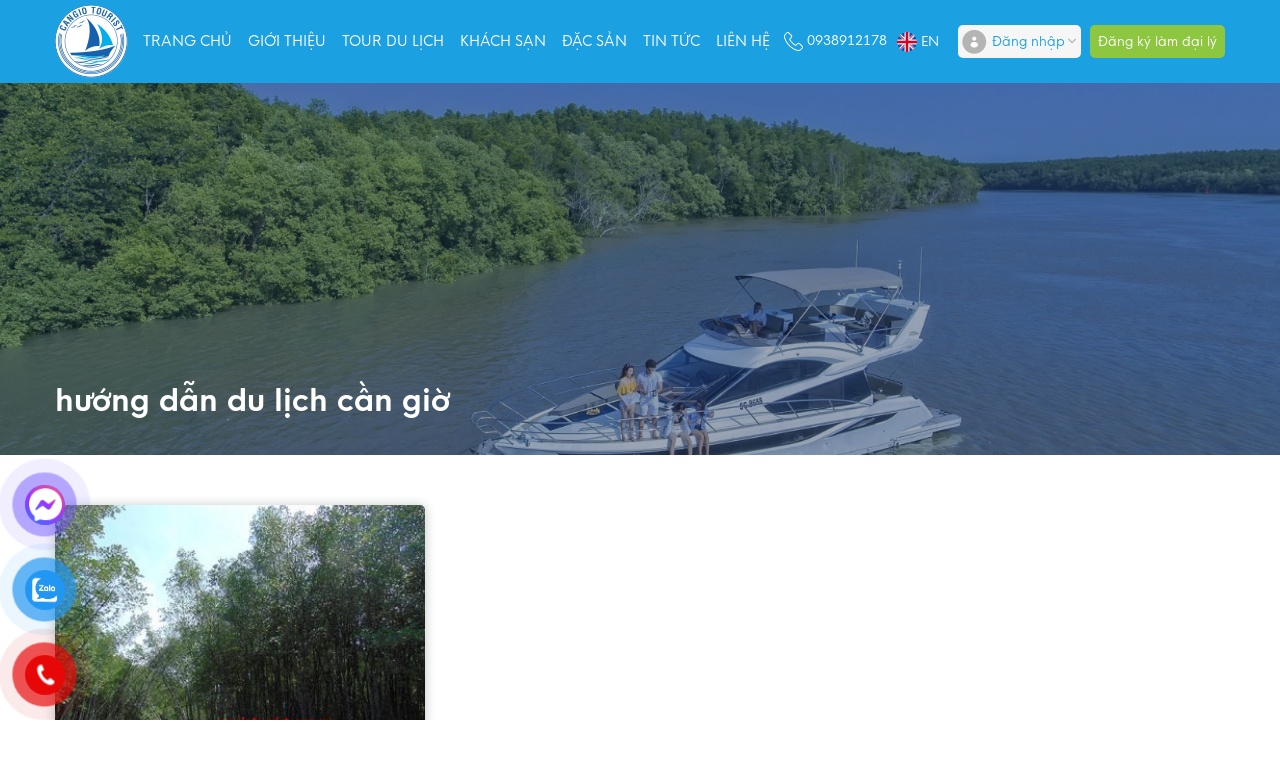

--- FILE ---
content_type: text/html; charset=UTF-8
request_url: https://cangiotourist.com.vn/tag/huong-dan-du-lich-can-gio/
body_size: 24253
content:
<!doctype html>
<html lang="vi" prefix="og: https://ogp.me/ns#">

<head>
	<meta charset="UTF-8">
	<meta name="viewport" content="width=device-width, initial-scale=1">
	<link rel="profile" href="https://gmpg.org/xfn/11">
	                    	
<!-- Tối ưu hóa công cụ tìm kiếm bởi Rank Math - https://rankmath.com/ -->
<title>hướng dẫn du lịch cần giờ - Cangio Tourist</title>
<meta name="robots" content="follow, noindex"/>
<meta property="og:locale" content="vi_VN" />
<meta property="og:type" content="article" />
<meta property="og:title" content="hướng dẫn du lịch cần giờ - Cangio Tourist" />
<meta property="og:url" content="https://cangiotourist.com.vn/tag/huong-dan-du-lich-can-gio/" />
<meta property="og:site_name" content="Cangio Tourist" />
<meta name="twitter:card" content="summary_large_image" />
<meta name="twitter:title" content="hướng dẫn du lịch cần giờ - Cangio Tourist" />
<script type="application/ld+json" class="rank-math-schema">{"@context":"https://schema.org","@graph":[{"@type":"Organization","@id":"https://cangiotourist.com.vn/#organization","name":"cangiotourist","url":"https://cangiotourist.com.vn","logo":{"@type":"ImageObject","@id":"https://cangiotourist.com.vn/#logo","url":"https://cangiotourist.com.vn/wp-content/uploads/2021/03/logo.png","contentUrl":"https://cangiotourist.com.vn/wp-content/uploads/2021/03/logo.png","caption":"Cangio Tourist","inLanguage":"vi","width":"73","height":"73"}},{"@type":"WebSite","@id":"https://cangiotourist.com.vn/#website","url":"https://cangiotourist.com.vn","name":"Cangio Tourist","publisher":{"@id":"https://cangiotourist.com.vn/#organization"},"inLanguage":"vi"},{"@type":"BreadcrumbList","@id":"https://cangiotourist.com.vn/tag/huong-dan-du-lich-can-gio/#breadcrumb","itemListElement":[{"@type":"ListItem","position":"1","item":{"@id":"https://cangiotourist.com.vn","name":"Home"}},{"@type":"ListItem","position":"2","item":{"@id":"https://cangiotourist.com.vn/tag/huong-dan-du-lich-can-gio/","name":"h\u01b0\u1edbng d\u1eabn du l\u1ecbch c\u1ea7n gi\u1edd"}}]},{"@type":"CollectionPage","@id":"https://cangiotourist.com.vn/tag/huong-dan-du-lich-can-gio/#webpage","url":"https://cangiotourist.com.vn/tag/huong-dan-du-lich-can-gio/","name":"h\u01b0\u1edbng d\u1eabn du l\u1ecbch c\u1ea7n gi\u1edd - Cangio Tourist","isPartOf":{"@id":"https://cangiotourist.com.vn/#website"},"inLanguage":"vi","breadcrumb":{"@id":"https://cangiotourist.com.vn/tag/huong-dan-du-lich-can-gio/#breadcrumb"}}]}</script>
<!-- /Plugin SEO WordPress Rank Math -->

<link rel='dns-prefetch' href='//maps.googleapis.com' />
<link rel="alternate" type="application/rss+xml" title="Dòng thông tin Cangio Tourist &raquo;" href="https://cangiotourist.com.vn/feed/" />
<link rel="alternate" type="application/rss+xml" title="Cangio Tourist &raquo; Dòng bình luận" href="https://cangiotourist.com.vn/comments/feed/" />
<link rel="alternate" type="application/rss+xml" title="Dòng thông tin cho Thẻ Cangio Tourist &raquo; hướng dẫn du lịch cần giờ" href="https://cangiotourist.com.vn/tag/huong-dan-du-lich-can-gio/feed/" />
<style id='wp-img-auto-sizes-contain-inline-css'>
img:is([sizes=auto i],[sizes^="auto," i]){contain-intrinsic-size:3000px 1500px}
/*# sourceURL=wp-img-auto-sizes-contain-inline-css */
</style>
<style id='wp-emoji-styles-inline-css'>

	img.wp-smiley, img.emoji {
		display: inline !important;
		border: none !important;
		box-shadow: none !important;
		height: 1em !important;
		width: 1em !important;
		margin: 0 0.07em !important;
		vertical-align: -0.1em !important;
		background: none !important;
		padding: 0 !important;
	}
/*# sourceURL=wp-emoji-styles-inline-css */
</style>
<style id='wp-block-library-inline-css'>
:root{--wp-block-synced-color:#7a00df;--wp-block-synced-color--rgb:122,0,223;--wp-bound-block-color:var(--wp-block-synced-color);--wp-editor-canvas-background:#ddd;--wp-admin-theme-color:#007cba;--wp-admin-theme-color--rgb:0,124,186;--wp-admin-theme-color-darker-10:#006ba1;--wp-admin-theme-color-darker-10--rgb:0,107,160.5;--wp-admin-theme-color-darker-20:#005a87;--wp-admin-theme-color-darker-20--rgb:0,90,135;--wp-admin-border-width-focus:2px}@media (min-resolution:192dpi){:root{--wp-admin-border-width-focus:1.5px}}.wp-element-button{cursor:pointer}:root .has-very-light-gray-background-color{background-color:#eee}:root .has-very-dark-gray-background-color{background-color:#313131}:root .has-very-light-gray-color{color:#eee}:root .has-very-dark-gray-color{color:#313131}:root .has-vivid-green-cyan-to-vivid-cyan-blue-gradient-background{background:linear-gradient(135deg,#00d084,#0693e3)}:root .has-purple-crush-gradient-background{background:linear-gradient(135deg,#34e2e4,#4721fb 50%,#ab1dfe)}:root .has-hazy-dawn-gradient-background{background:linear-gradient(135deg,#faaca8,#dad0ec)}:root .has-subdued-olive-gradient-background{background:linear-gradient(135deg,#fafae1,#67a671)}:root .has-atomic-cream-gradient-background{background:linear-gradient(135deg,#fdd79a,#004a59)}:root .has-nightshade-gradient-background{background:linear-gradient(135deg,#330968,#31cdcf)}:root .has-midnight-gradient-background{background:linear-gradient(135deg,#020381,#2874fc)}:root{--wp--preset--font-size--normal:16px;--wp--preset--font-size--huge:42px}.has-regular-font-size{font-size:1em}.has-larger-font-size{font-size:2.625em}.has-normal-font-size{font-size:var(--wp--preset--font-size--normal)}.has-huge-font-size{font-size:var(--wp--preset--font-size--huge)}.has-text-align-center{text-align:center}.has-text-align-left{text-align:left}.has-text-align-right{text-align:right}.has-fit-text{white-space:nowrap!important}#end-resizable-editor-section{display:none}.aligncenter{clear:both}.items-justified-left{justify-content:flex-start}.items-justified-center{justify-content:center}.items-justified-right{justify-content:flex-end}.items-justified-space-between{justify-content:space-between}.screen-reader-text{border:0;clip-path:inset(50%);height:1px;margin:-1px;overflow:hidden;padding:0;position:absolute;width:1px;word-wrap:normal!important}.screen-reader-text:focus{background-color:#ddd;clip-path:none;color:#444;display:block;font-size:1em;height:auto;left:5px;line-height:normal;padding:15px 23px 14px;text-decoration:none;top:5px;width:auto;z-index:100000}html :where(.has-border-color){border-style:solid}html :where([style*=border-top-color]){border-top-style:solid}html :where([style*=border-right-color]){border-right-style:solid}html :where([style*=border-bottom-color]){border-bottom-style:solid}html :where([style*=border-left-color]){border-left-style:solid}html :where([style*=border-width]){border-style:solid}html :where([style*=border-top-width]){border-top-style:solid}html :where([style*=border-right-width]){border-right-style:solid}html :where([style*=border-bottom-width]){border-bottom-style:solid}html :where([style*=border-left-width]){border-left-style:solid}html :where(img[class*=wp-image-]){height:auto;max-width:100%}:where(figure){margin:0 0 1em}html :where(.is-position-sticky){--wp-admin--admin-bar--position-offset:var(--wp-admin--admin-bar--height,0px)}@media screen and (max-width:600px){html :where(.is-position-sticky){--wp-admin--admin-bar--position-offset:0px}}

/*# sourceURL=wp-block-library-inline-css */
</style><link rel='stylesheet' id='wc-blocks-style-css' href='https://cangiotourist.com.vn/wp-content/plugins/woocommerce/assets/client/blocks/wc-blocks.css?ver=wc-10.4.3' media='all' />
<style id='global-styles-inline-css'>
:root{--wp--preset--aspect-ratio--square: 1;--wp--preset--aspect-ratio--4-3: 4/3;--wp--preset--aspect-ratio--3-4: 3/4;--wp--preset--aspect-ratio--3-2: 3/2;--wp--preset--aspect-ratio--2-3: 2/3;--wp--preset--aspect-ratio--16-9: 16/9;--wp--preset--aspect-ratio--9-16: 9/16;--wp--preset--color--black: #000000;--wp--preset--color--cyan-bluish-gray: #abb8c3;--wp--preset--color--white: #ffffff;--wp--preset--color--pale-pink: #f78da7;--wp--preset--color--vivid-red: #cf2e2e;--wp--preset--color--luminous-vivid-orange: #ff6900;--wp--preset--color--luminous-vivid-amber: #fcb900;--wp--preset--color--light-green-cyan: #7bdcb5;--wp--preset--color--vivid-green-cyan: #00d084;--wp--preset--color--pale-cyan-blue: #8ed1fc;--wp--preset--color--vivid-cyan-blue: #0693e3;--wp--preset--color--vivid-purple: #9b51e0;--wp--preset--gradient--vivid-cyan-blue-to-vivid-purple: linear-gradient(135deg,rgb(6,147,227) 0%,rgb(155,81,224) 100%);--wp--preset--gradient--light-green-cyan-to-vivid-green-cyan: linear-gradient(135deg,rgb(122,220,180) 0%,rgb(0,208,130) 100%);--wp--preset--gradient--luminous-vivid-amber-to-luminous-vivid-orange: linear-gradient(135deg,rgb(252,185,0) 0%,rgb(255,105,0) 100%);--wp--preset--gradient--luminous-vivid-orange-to-vivid-red: linear-gradient(135deg,rgb(255,105,0) 0%,rgb(207,46,46) 100%);--wp--preset--gradient--very-light-gray-to-cyan-bluish-gray: linear-gradient(135deg,rgb(238,238,238) 0%,rgb(169,184,195) 100%);--wp--preset--gradient--cool-to-warm-spectrum: linear-gradient(135deg,rgb(74,234,220) 0%,rgb(151,120,209) 20%,rgb(207,42,186) 40%,rgb(238,44,130) 60%,rgb(251,105,98) 80%,rgb(254,248,76) 100%);--wp--preset--gradient--blush-light-purple: linear-gradient(135deg,rgb(255,206,236) 0%,rgb(152,150,240) 100%);--wp--preset--gradient--blush-bordeaux: linear-gradient(135deg,rgb(254,205,165) 0%,rgb(254,45,45) 50%,rgb(107,0,62) 100%);--wp--preset--gradient--luminous-dusk: linear-gradient(135deg,rgb(255,203,112) 0%,rgb(199,81,192) 50%,rgb(65,88,208) 100%);--wp--preset--gradient--pale-ocean: linear-gradient(135deg,rgb(255,245,203) 0%,rgb(182,227,212) 50%,rgb(51,167,181) 100%);--wp--preset--gradient--electric-grass: linear-gradient(135deg,rgb(202,248,128) 0%,rgb(113,206,126) 100%);--wp--preset--gradient--midnight: linear-gradient(135deg,rgb(2,3,129) 0%,rgb(40,116,252) 100%);--wp--preset--font-size--small: 13px;--wp--preset--font-size--medium: 20px;--wp--preset--font-size--large: 36px;--wp--preset--font-size--x-large: 42px;--wp--preset--spacing--20: 0.44rem;--wp--preset--spacing--30: 0.67rem;--wp--preset--spacing--40: 1rem;--wp--preset--spacing--50: 1.5rem;--wp--preset--spacing--60: 2.25rem;--wp--preset--spacing--70: 3.38rem;--wp--preset--spacing--80: 5.06rem;--wp--preset--shadow--natural: 6px 6px 9px rgba(0, 0, 0, 0.2);--wp--preset--shadow--deep: 12px 12px 50px rgba(0, 0, 0, 0.4);--wp--preset--shadow--sharp: 6px 6px 0px rgba(0, 0, 0, 0.2);--wp--preset--shadow--outlined: 6px 6px 0px -3px rgb(255, 255, 255), 6px 6px rgb(0, 0, 0);--wp--preset--shadow--crisp: 6px 6px 0px rgb(0, 0, 0);}:where(.is-layout-flex){gap: 0.5em;}:where(.is-layout-grid){gap: 0.5em;}body .is-layout-flex{display: flex;}.is-layout-flex{flex-wrap: wrap;align-items: center;}.is-layout-flex > :is(*, div){margin: 0;}body .is-layout-grid{display: grid;}.is-layout-grid > :is(*, div){margin: 0;}:where(.wp-block-columns.is-layout-flex){gap: 2em;}:where(.wp-block-columns.is-layout-grid){gap: 2em;}:where(.wp-block-post-template.is-layout-flex){gap: 1.25em;}:where(.wp-block-post-template.is-layout-grid){gap: 1.25em;}.has-black-color{color: var(--wp--preset--color--black) !important;}.has-cyan-bluish-gray-color{color: var(--wp--preset--color--cyan-bluish-gray) !important;}.has-white-color{color: var(--wp--preset--color--white) !important;}.has-pale-pink-color{color: var(--wp--preset--color--pale-pink) !important;}.has-vivid-red-color{color: var(--wp--preset--color--vivid-red) !important;}.has-luminous-vivid-orange-color{color: var(--wp--preset--color--luminous-vivid-orange) !important;}.has-luminous-vivid-amber-color{color: var(--wp--preset--color--luminous-vivid-amber) !important;}.has-light-green-cyan-color{color: var(--wp--preset--color--light-green-cyan) !important;}.has-vivid-green-cyan-color{color: var(--wp--preset--color--vivid-green-cyan) !important;}.has-pale-cyan-blue-color{color: var(--wp--preset--color--pale-cyan-blue) !important;}.has-vivid-cyan-blue-color{color: var(--wp--preset--color--vivid-cyan-blue) !important;}.has-vivid-purple-color{color: var(--wp--preset--color--vivid-purple) !important;}.has-black-background-color{background-color: var(--wp--preset--color--black) !important;}.has-cyan-bluish-gray-background-color{background-color: var(--wp--preset--color--cyan-bluish-gray) !important;}.has-white-background-color{background-color: var(--wp--preset--color--white) !important;}.has-pale-pink-background-color{background-color: var(--wp--preset--color--pale-pink) !important;}.has-vivid-red-background-color{background-color: var(--wp--preset--color--vivid-red) !important;}.has-luminous-vivid-orange-background-color{background-color: var(--wp--preset--color--luminous-vivid-orange) !important;}.has-luminous-vivid-amber-background-color{background-color: var(--wp--preset--color--luminous-vivid-amber) !important;}.has-light-green-cyan-background-color{background-color: var(--wp--preset--color--light-green-cyan) !important;}.has-vivid-green-cyan-background-color{background-color: var(--wp--preset--color--vivid-green-cyan) !important;}.has-pale-cyan-blue-background-color{background-color: var(--wp--preset--color--pale-cyan-blue) !important;}.has-vivid-cyan-blue-background-color{background-color: var(--wp--preset--color--vivid-cyan-blue) !important;}.has-vivid-purple-background-color{background-color: var(--wp--preset--color--vivid-purple) !important;}.has-black-border-color{border-color: var(--wp--preset--color--black) !important;}.has-cyan-bluish-gray-border-color{border-color: var(--wp--preset--color--cyan-bluish-gray) !important;}.has-white-border-color{border-color: var(--wp--preset--color--white) !important;}.has-pale-pink-border-color{border-color: var(--wp--preset--color--pale-pink) !important;}.has-vivid-red-border-color{border-color: var(--wp--preset--color--vivid-red) !important;}.has-luminous-vivid-orange-border-color{border-color: var(--wp--preset--color--luminous-vivid-orange) !important;}.has-luminous-vivid-amber-border-color{border-color: var(--wp--preset--color--luminous-vivid-amber) !important;}.has-light-green-cyan-border-color{border-color: var(--wp--preset--color--light-green-cyan) !important;}.has-vivid-green-cyan-border-color{border-color: var(--wp--preset--color--vivid-green-cyan) !important;}.has-pale-cyan-blue-border-color{border-color: var(--wp--preset--color--pale-cyan-blue) !important;}.has-vivid-cyan-blue-border-color{border-color: var(--wp--preset--color--vivid-cyan-blue) !important;}.has-vivid-purple-border-color{border-color: var(--wp--preset--color--vivid-purple) !important;}.has-vivid-cyan-blue-to-vivid-purple-gradient-background{background: var(--wp--preset--gradient--vivid-cyan-blue-to-vivid-purple) !important;}.has-light-green-cyan-to-vivid-green-cyan-gradient-background{background: var(--wp--preset--gradient--light-green-cyan-to-vivid-green-cyan) !important;}.has-luminous-vivid-amber-to-luminous-vivid-orange-gradient-background{background: var(--wp--preset--gradient--luminous-vivid-amber-to-luminous-vivid-orange) !important;}.has-luminous-vivid-orange-to-vivid-red-gradient-background{background: var(--wp--preset--gradient--luminous-vivid-orange-to-vivid-red) !important;}.has-very-light-gray-to-cyan-bluish-gray-gradient-background{background: var(--wp--preset--gradient--very-light-gray-to-cyan-bluish-gray) !important;}.has-cool-to-warm-spectrum-gradient-background{background: var(--wp--preset--gradient--cool-to-warm-spectrum) !important;}.has-blush-light-purple-gradient-background{background: var(--wp--preset--gradient--blush-light-purple) !important;}.has-blush-bordeaux-gradient-background{background: var(--wp--preset--gradient--blush-bordeaux) !important;}.has-luminous-dusk-gradient-background{background: var(--wp--preset--gradient--luminous-dusk) !important;}.has-pale-ocean-gradient-background{background: var(--wp--preset--gradient--pale-ocean) !important;}.has-electric-grass-gradient-background{background: var(--wp--preset--gradient--electric-grass) !important;}.has-midnight-gradient-background{background: var(--wp--preset--gradient--midnight) !important;}.has-small-font-size{font-size: var(--wp--preset--font-size--small) !important;}.has-medium-font-size{font-size: var(--wp--preset--font-size--medium) !important;}.has-large-font-size{font-size: var(--wp--preset--font-size--large) !important;}.has-x-large-font-size{font-size: var(--wp--preset--font-size--x-large) !important;}
/*# sourceURL=global-styles-inline-css */
</style>

<style id='classic-theme-styles-inline-css'>
/*! This file is auto-generated */
.wp-block-button__link{color:#fff;background-color:#32373c;border-radius:9999px;box-shadow:none;text-decoration:none;padding:calc(.667em + 2px) calc(1.333em + 2px);font-size:1.125em}.wp-block-file__button{background:#32373c;color:#fff;text-decoration:none}
/*# sourceURL=/wp-includes/css/classic-themes.min.css */
</style>
<link rel='stylesheet' id='woocommerce-layout-css' href='https://cangiotourist.com.vn/wp-content/plugins/woocommerce/assets/css/woocommerce-layout.css?ver=10.4.3' media='all' />
<link rel='stylesheet' id='woocommerce-smallscreen-css' href='https://cangiotourist.com.vn/wp-content/plugins/woocommerce/assets/css/woocommerce-smallscreen.css?ver=10.4.3' media='only screen and (max-width: 768px)' />
<link rel='stylesheet' id='woocommerce-general-css' href='https://cangiotourist.com.vn/wp-content/plugins/woocommerce/assets/css/woocommerce.css?ver=10.4.3' media='all' />
<style id='woocommerce-inline-inline-css'>
.woocommerce form .form-row .required { visibility: visible; }
/*# sourceURL=woocommerce-inline-inline-css */
</style>
<link rel='stylesheet' id='pzf-style-css' href='https://cangiotourist.com.vn/wp-content/plugins/button-contact-vr/legacy/css/style.css?ver=1' media='all' />
<link rel='stylesheet' id='woo-variation-swatches-css' href='https://cangiotourist.com.vn/wp-content/plugins/woo-variation-swatches/assets/css/frontend.min.css?ver=1762868031' media='all' />
<style id='woo-variation-swatches-inline-css'>
:root {
--wvs-tick:url("data:image/svg+xml;utf8,%3Csvg filter='drop-shadow(0px 0px 2px rgb(0 0 0 / .8))' xmlns='http://www.w3.org/2000/svg'  viewBox='0 0 30 30'%3E%3Cpath fill='none' stroke='%23ffffff' stroke-linecap='round' stroke-linejoin='round' stroke-width='4' d='M4 16L11 23 27 7'/%3E%3C/svg%3E");

--wvs-cross:url("data:image/svg+xml;utf8,%3Csvg filter='drop-shadow(0px 0px 5px rgb(255 255 255 / .6))' xmlns='http://www.w3.org/2000/svg' width='72px' height='72px' viewBox='0 0 24 24'%3E%3Cpath fill='none' stroke='%23ff0000' stroke-linecap='round' stroke-width='0.6' d='M5 5L19 19M19 5L5 19'/%3E%3C/svg%3E");
--wvs-single-product-item-width:30px;
--wvs-single-product-item-height:30px;
--wvs-single-product-item-font-size:16px}
/*# sourceURL=woo-variation-swatches-inline-css */
</style>
<link rel='stylesheet' id='hazo-style-css' href='https://cangiotourist.com.vn/wp-content/themes/hazo/style.css?ver=899755581' media='all' />
<link rel='stylesheet' id='hazo-woo-css' href='https://cangiotourist.com.vn/wp-content/themes/hazo/css/woocommerce.min.css?ver=899755581' media='all' />
<link rel='stylesheet' id='hazo-bootstrap-css' href='https://cangiotourist.com.vn/wp-content/themes/hazo/assets/bootstrap/bootstrap.min.css?ver=6.9' media='all' />
<link rel='stylesheet' id='hazo-flickity-css' href='https://cangiotourist.com.vn/wp-content/themes/hazo/assets/carousel/flickity.css?ver=6.9' media='all' />
<link rel='stylesheet' id='hazo-fancybox-css' href='https://cangiotourist.com.vn/wp-content/themes/hazo/assets/box/jquery.fancybox.min.css?ver=6.9' media='all' />
<link rel='stylesheet' id='hazo-t-datepicker-css' href='https://cangiotourist.com.vn/wp-content/themes/hazo/assets/datepicker/t-datepicker.min.css?ver=6.9' media='all' />
<link rel='stylesheet' id='hazo-t-datepicker-color-css' href='https://cangiotourist.com.vn/wp-content/themes/hazo/assets/datepicker/t-datepicker-blue.css?ver=6.9' media='all' />
<link rel='stylesheet' id='hazo-range-slider-css' href='https://cangiotourist.com.vn/wp-content/themes/hazo/assets/range/irs.min.css?ver=6.9' media='all' />
<link rel='stylesheet' id='hazo-style-main-css' href='https://cangiotourist.com.vn/wp-content/themes/hazo/assets/css/style.css?ver=899755581' media='all' />
<link rel='stylesheet' id='wpdiscuz-ratings-css' href='https://cangiotourist.com.vn/wp-content/plugins/wpdiscuz/assets/css/wpdiscuz-ratings.min.css?ver=7.6.45' media='all' />
<script src="https://cangiotourist.com.vn/wp-includes/js/jquery/jquery.min.js?ver=3.7.1" id="jquery-core-js"></script>
<script src="https://cangiotourist.com.vn/wp-includes/js/jquery/jquery-migrate.min.js?ver=3.4.1" id="jquery-migrate-js"></script>
<script src="https://cangiotourist.com.vn/wp-content/plugins/woocommerce/assets/js/jquery-blockui/jquery.blockUI.min.js?ver=2.7.0-wc.10.4.3" id="wc-jquery-blockui-js" data-wp-strategy="defer"></script>
<script id="wc-add-to-cart-js-extra">
var wc_add_to_cart_params = {"ajax_url":"/wp-admin/admin-ajax.php","wc_ajax_url":"/?wc-ajax=%%endpoint%%","i18n_view_cart":"Xem gi\u1ecf h\u00e0ng","cart_url":"https://cangiotourist.com.vn/gio-hang/","is_cart":"","cart_redirect_after_add":"yes"};
//# sourceURL=wc-add-to-cart-js-extra
</script>
<script src="https://cangiotourist.com.vn/wp-content/plugins/woocommerce/assets/js/frontend/add-to-cart.min.js?ver=10.4.3" id="wc-add-to-cart-js" defer data-wp-strategy="defer"></script>
<script src="https://cangiotourist.com.vn/wp-content/plugins/woocommerce/assets/js/js-cookie/js.cookie.min.js?ver=2.1.4-wc.10.4.3" id="wc-js-cookie-js" defer data-wp-strategy="defer"></script>
<script id="woocommerce-js-extra">
var woocommerce_params = {"ajax_url":"/wp-admin/admin-ajax.php","wc_ajax_url":"/?wc-ajax=%%endpoint%%","i18n_password_show":"Hi\u1ec3n th\u1ecb m\u1eadt kh\u1ea9u","i18n_password_hide":"\u1ea8n m\u1eadt kh\u1ea9u"};
//# sourceURL=woocommerce-js-extra
</script>
<script src="https://cangiotourist.com.vn/wp-content/plugins/woocommerce/assets/js/frontend/woocommerce.min.js?ver=10.4.3" id="woocommerce-js" defer data-wp-strategy="defer"></script>
<link rel="https://api.w.org/" href="https://cangiotourist.com.vn/wp-json/" /><link rel="alternate" title="JSON" type="application/json" href="https://cangiotourist.com.vn/wp-json/wp/v2/tags/265" /><link rel="EditURI" type="application/rsd+xml" title="RSD" href="https://cangiotourist.com.vn/xmlrpc.php?rsd" />
	<noscript><style>.woocommerce-product-gallery{ opacity: 1 !important; }</style></noscript>
	<link rel="icon" href="https://cangiotourist.com.vn/wp-content/uploads/2021/04/cropped-logo-32x32.png" sizes="32x32" />
<link rel="icon" href="https://cangiotourist.com.vn/wp-content/uploads/2021/04/cropped-logo-192x192.png" sizes="192x192" />
<link rel="apple-touch-icon" href="https://cangiotourist.com.vn/wp-content/uploads/2021/04/cropped-logo-180x180.png" />
<meta name="msapplication-TileImage" content="https://cangiotourist.com.vn/wp-content/uploads/2021/04/cropped-logo-270x270.png" />
	<script src="
https://cdn.jsdelivr.net/npm/jquery-tooltip@0.2.1/jquery.tooltip.min.js
"></script>
</head>

<body data-rsssl=1 class="archive tag tag-huong-dan-du-lich-can-gio tag-265 wp-custom-logo wp-theme-hazo theme-hazo woocommerce-no-js woo-variation-swatches wvs-behavior-blur wvs-theme-hazo wvs-show-label wvs-tooltip hfeed">
	
	<header class="header sticky-top">
		<div class="container container-header">
			<div class="d-flex align-items-center justify-content-between">
				<div class="header__bars d-flex d-xl-none align-items-center">
					<svg width="18" height="12" viewBox="0 0 18 12" fill="none" xmlns="http://www.w3.org/2000/svg">
<path d="M1 1H17M1 6H17M1 11H17" stroke="#001A72" stroke-width="1.5" stroke-linecap="round" stroke-linejoin="round"/>
</svg>
					<span>Menu</span>
				</div>
				<div class="header__logo">
					<a href="https://cangiotourist.com.vn" title="du lịch cần giờ"><img src="https://cangiotourist.com.vn/wp-content/uploads/2021/03/logo.png"></a>				</div>
				<nav class="header__menu d-none d-xl-block">
					<ul>
						<li id="menu-item-27" class="menu-item menu-item-type-custom menu-item-object-custom menu-item-home menu-item-27"><a href="https://cangiotourist.com.vn/">Trang chủ</a></li>
<li id="menu-item-32" class="menu-item menu-item-type-post_type menu-item-object-page menu-item-32"><a href="https://cangiotourist.com.vn/gioi-thieu/">Giới thiệu</a></li>
<li id="menu-item-358" class="menu-item menu-item-type-post_type_archive menu-item-object-tour menu-item-358"><a href="https://cangiotourist.com.vn/tour/">Tour Du Lịch</a></li>
<li id="menu-item-357" class="menu-item menu-item-type-post_type_archive menu-item-object-khach_san menu-item-357"><a href="https://cangiotourist.com.vn/khach-san/">Khách sạn</a></li>
<li id="menu-item-359" class="menu-item menu-item-type-post_type menu-item-object-page menu-item-359"><a href="https://cangiotourist.com.vn/cua-hang/">Đặc sản</a></li>
<li id="menu-item-356" class="menu-item menu-item-type-taxonomy menu-item-object-category menu-item-356"><a href="https://cangiotourist.com.vn/tin-tuc/">Tin tức</a></li>
<li id="menu-item-34" class="menu-item menu-item-type-post_type menu-item-object-page menu-item-34"><a href="https://cangiotourist.com.vn/lien-he/">Liên hệ</a></li>
					</ul>
				</nav>
				<div class="header__right d-flex flex-wrap align-items-center">
											<p class="header__phone d-none d-xl-block"><?xml version="1.0" encoding="iso-8859-1"?>
<!-- Generator: Adobe Illustrator 19.0.0, SVG Export Plug-In . SVG Version: 6.00 Build 0)  -->
<svg height="19px" version="1.1" id="Capa_1" xmlns="http://www.w3.org/2000/svg" xmlns:xlink="http://www.w3.org/1999/xlink" x="0px" y="0px"
	 viewBox="0 0 482.6 482.6" style="enable-background:new 0 0 482.6 482.6;" xml:space="preserve">
<g>
	<path d="M98.339,320.8c47.6,56.9,104.9,101.7,170.3,133.4c24.9,11.8,58.2,25.8,95.3,28.2c2.3,0.1,4.5,0.2,6.8,0.2
		c24.9,0,44.9-8.6,61.2-26.3c0.1-0.1,0.3-0.3,0.4-0.5c5.8-7,12.4-13.3,19.3-20c4.7-4.5,9.5-9.2,14.1-14
		c21.3-22.2,21.3-50.4-0.2-71.9l-60.1-60.1c-10.2-10.6-22.4-16.2-35.2-16.2c-12.8,0-25.1,5.6-35.6,16.1l-35.8,35.8
		c-3.3-1.9-6.7-3.6-9.9-5.2c-4-2-7.7-3.9-11-6c-32.6-20.7-62.2-47.7-90.5-82.4c-14.3-18.1-23.9-33.3-30.6-48.8
		c9.4-8.5,18.2-17.4,26.7-26.1c3-3.1,6.1-6.2,9.2-9.3c10.8-10.8,16.6-23.3,16.6-36s-5.7-25.2-16.6-36l-29.8-29.8
		c-3.5-3.5-6.8-6.9-10.2-10.4c-6.6-6.8-13.5-13.8-20.3-20.1c-10.3-10.1-22.4-15.4-35.2-15.4c-12.7,0-24.9,5.3-35.6,15.5l-37.4,37.4
		c-13.6,13.6-21.3,30.1-22.9,49.2c-1.9,23.9,2.5,49.3,13.9,80C32.739,229.6,59.139,273.7,98.339,320.8z M25.739,104.2
		c1.2-13.3,6.3-24.4,15.9-34l37.2-37.2c5.8-5.6,12.2-8.5,18.4-8.5c6.1,0,12.3,2.9,18,8.7c6.7,6.2,13,12.7,19.8,19.6
		c3.4,3.5,6.9,7,10.4,10.6l29.8,29.8c6.2,6.2,9.4,12.5,9.4,18.7s-3.2,12.5-9.4,18.7c-3.1,3.1-6.2,6.3-9.3,9.4
		c-9.3,9.4-18,18.3-27.6,26.8c-0.2,0.2-0.3,0.3-0.5,0.5c-8.3,8.3-7,16.2-5,22.2c0.1,0.3,0.2,0.5,0.3,0.8
		c7.7,18.5,18.4,36.1,35.1,57.1c30,37,61.6,65.7,96.4,87.8c4.3,2.8,8.9,5,13.2,7.2c4,2,7.7,3.9,11,6c0.4,0.2,0.7,0.4,1.1,0.6
		c3.3,1.7,6.5,2.5,9.7,2.5c8,0,13.2-5.1,14.9-6.8l37.4-37.4c5.8-5.8,12.1-8.9,18.3-8.9c7.6,0,13.8,4.7,17.7,8.9l60.3,60.2
		c12,12,11.9,25-0.3,37.7c-4.2,4.5-8.6,8.8-13.3,13.3c-7,6.8-14.3,13.8-20.9,21.7c-11.5,12.4-25.2,18.2-42.9,18.2
		c-1.7,0-3.5-0.1-5.2-0.2c-32.8-2.1-63.3-14.9-86.2-25.8c-62.2-30.1-116.8-72.8-162.1-127c-37.3-44.9-62.4-86.7-79-131.5
		C28.039,146.4,24.139,124.3,25.739,104.2z"/>
</g>
<g>
</g>
<g>
</g>
<g>
</g>
<g>
</g>
<g>
</g>
<g>
</g>
<g>
</g>
<g>
</g>
<g>
</g>
<g>
</g>
<g>
</g>
<g>
</g>
<g>
</g>
<g>
</g>
<g>
</g>
</svg>
<a href="tel:0938912178">0938912178</a></p>
										<ul class="header__language text-uppercase">
							<li class="lang-item lang-item-6 lang-item-en no-translation lang-item-first"><a  lang="en-GB" hreflang="en-GB" href="https://cangiotourist.com.vn/en/"><img src="/wp-content/polylang/en_GB.svg" alt="English" /><span style="margin-left:0.3em;">en</span></a></li>
					</ul>
					<ul class="header__account d-none d-xl-flex align-items-center">
						<div class="header__account-icon">
							<svg width="25px" xmlns="http://www.w3.org/2000/svg" xmlns:xlink="http://www.w3.org/1999/xlink" width="25" height="25" viewBox="0 0 25 25">
  <image id="_Group_" data-name="&lt;Group&gt;" width="25" height="25" xlink:href="[data-uri]"/>
</svg>
						</div>
													<li><a href="https://cangiotourist.com.vn/tai-khoan/">Đăng nhập</a>
								<ul>
									<li><a href="https://cangiotourist.com.vn/tai-khoan/">Đăng ký</a></li>
								</ul>
							</li>

											</ul>
											<a href="https://cangiotourist.com.vn/tai-khoan/?daily=true" class="header__register d-none d-xl-block">Đăng ký làm đại lý</a>
									</div>
			</div>
		</div>
	</header>
	<div class="header-mobile">
		<div class="menu-mobile-close">
			<svg width="25px" width="16" height="16" viewBox="0 0 16 16" fill="none" xmlns="http://www.w3.org/2000/svg">
<path d="M15 1L1 15M1.00001 1L15 15" stroke="#001A72" stroke-width="1.5" stroke-linecap="round" stroke-linejoin="round"/>
</svg>
		</div>

		<ul class="account-mobile">
							<li><a href="https://cangiotourist.com.vn/tai-khoan/"><?xml version="1.0" encoding="iso-8859-1"?>
<!-- Generator: Adobe Illustrator 19.0.0, SVG Export Plug-In . SVG Version: 6.00 Build 0)  -->
<svg height="30px" version="1.1" id="Layer_1" xmlns="http://www.w3.org/2000/svg" xmlns:xlink="http://www.w3.org/1999/xlink" x="0px" y="0px"
	 viewBox="0 0 512 512" style="enable-background:new 0 0 512 512;" xml:space="preserve">
<g>
	<g>
		<path d="M256,0c-74.439,0-135,60.561-135,135s60.561,135,135,135s135-60.561,135-135S330.439,0,256,0z M256,240
			c-57.897,0-105-47.103-105-105c0-57.897,47.103-105,105-105c57.897,0,105,47.103,105,105C361,192.897,313.897,240,256,240z"/>
	</g>
</g>
<g>
	<g>
		<path d="M423.966,358.195C387.006,320.667,338.009,300,286,300h-60c-52.008,0-101.006,20.667-137.966,58.195
			C51.255,395.539,31,444.833,31,497c0,8.284,6.716,15,15,15h420c8.284,0,15-6.716,15-15
			C481,444.833,460.745,395.539,423.966,358.195z M61.66,482c7.515-85.086,78.351-152,164.34-152h60
			c85.989,0,156.825,66.914,164.34,152H61.66z"/>
	</g>
</g>
<g>
</g>
<g>
</g>
<g>
</g>
<g>
</g>
<g>
</g>
<g>
</g>
<g>
</g>
<g>
</g>
<g>
</g>
<g>
</g>
<g>
</g>
<g>
</g>
<g>
</g>
<g>
</g>
<g>
</g>
</svg>
 Đăng nhập</a></li>
				<li><a href="https://cangiotourist.com.vn/tai-khoan/"><svg height="30px" id="_x31_" enable-background="new 0 0 24 24" height="512" viewBox="0 0 24 24" width="512" xmlns="http://www.w3.org/2000/svg"><path d="m11.894 24c-.131 0-.259-.052-.354-.146-.118-.118-.17-.288-.137-.451l.707-3.535c.02-.098.066-.187.137-.256l7.778-7.778c.584-.584 1.537-.584 2.121 0l1.414 1.414c.585.585.585 1.536 0 2.121l-7.778 7.778c-.069.07-.158.117-.256.137l-3.535.707c-.032.006-.065.009-.097.009zm1.168-3.789-.53 2.651 2.651-.53 7.671-7.671c.195-.195.195-.512 0-.707l-1.414-1.414c-.195-.195-.512-.195-.707 0zm2.367 2.582h.01z"/><path d="m9.5 21h-7c-1.379 0-2.5-1.121-2.5-2.5v-13c0-1.379 1.121-2.5 2.5-2.5h2c.276 0 .5.224.5.5s-.224.5-.5.5h-2c-.827 0-1.5.673-1.5 1.5v13c0 .827.673 1.5 1.5 1.5h7c.276 0 .5.224.5.5s-.224.5-.5.5z"/><path d="m16.5 12c-.276 0-.5-.224-.5-.5v-6c0-.827-.673-1.5-1.5-1.5h-2c-.276 0-.5-.224-.5-.5s.224-.5.5-.5h2c1.379 0 2.5 1.121 2.5 2.5v6c0 .276-.224.5-.5.5z"/><path d="m11.5 6h-6c-.827 0-1.5-.673-1.5-1.5v-2c0-.276.224-.5.5-.5h1.55c.232-1.14 1.243-2 2.45-2s2.218.86 2.45 2h1.55c.276 0 .5.224.5.5v2c0 .827-.673 1.5-1.5 1.5zm-6.5-3v1.5c0 .275.225.5.5.5h6c.275 0 .5-.225.5-.5v-1.5h-1.5c-.276 0-.5-.224-.5-.5 0-.827-.673-1.5-1.5-1.5s-1.5.673-1.5 1.5c0 .276-.224.5-.5.5z"/><path d="m13.5 9h-10c-.276 0-.5-.224-.5-.5s.224-.5.5-.5h10c.276 0 .5.224.5.5s-.224.5-.5.5z"/><path d="m13.5 12h-10c-.276 0-.5-.224-.5-.5s.224-.5.5-.5h10c.276 0 .5.224.5.5s-.224.5-.5.5z"/><path d="m13.5 15h-10c-.276 0-.5-.224-.5-.5s.224-.5.5-.5h10c.276 0 .5.224.5.5s-.224.5-.5.5z"/></svg> Đăng ký</a></li>
				<li><a href="https://cangiotourist.com.vn/tai-khoan/?daily=true"><svg height="30px" id="_x31_" enable-background="new 0 0 24 24" height="512" viewBox="0 0 24 24" width="512" xmlns="http://www.w3.org/2000/svg"><path d="m11.894 24c-.131 0-.259-.052-.354-.146-.118-.118-.17-.288-.137-.451l.707-3.535c.02-.098.066-.187.137-.256l7.778-7.778c.584-.584 1.537-.584 2.121 0l1.414 1.414c.585.585.585 1.536 0 2.121l-7.778 7.778c-.069.07-.158.117-.256.137l-3.535.707c-.032.006-.065.009-.097.009zm1.168-3.789-.53 2.651 2.651-.53 7.671-7.671c.195-.195.195-.512 0-.707l-1.414-1.414c-.195-.195-.512-.195-.707 0zm2.367 2.582h.01z"/><path d="m9.5 21h-7c-1.379 0-2.5-1.121-2.5-2.5v-13c0-1.379 1.121-2.5 2.5-2.5h2c.276 0 .5.224.5.5s-.224.5-.5.5h-2c-.827 0-1.5.673-1.5 1.5v13c0 .827.673 1.5 1.5 1.5h7c.276 0 .5.224.5.5s-.224.5-.5.5z"/><path d="m16.5 12c-.276 0-.5-.224-.5-.5v-6c0-.827-.673-1.5-1.5-1.5h-2c-.276 0-.5-.224-.5-.5s.224-.5.5-.5h2c1.379 0 2.5 1.121 2.5 2.5v6c0 .276-.224.5-.5.5z"/><path d="m11.5 6h-6c-.827 0-1.5-.673-1.5-1.5v-2c0-.276.224-.5.5-.5h1.55c.232-1.14 1.243-2 2.45-2s2.218.86 2.45 2h1.55c.276 0 .5.224.5.5v2c0 .827-.673 1.5-1.5 1.5zm-6.5-3v1.5c0 .275.225.5.5.5h6c.275 0 .5-.225.5-.5v-1.5h-1.5c-.276 0-.5-.224-.5-.5 0-.827-.673-1.5-1.5-1.5s-1.5.673-1.5 1.5c0 .276-.224.5-.5.5z"/><path d="m13.5 9h-10c-.276 0-.5-.224-.5-.5s.224-.5.5-.5h10c.276 0 .5.224.5.5s-.224.5-.5.5z"/><path d="m13.5 12h-10c-.276 0-.5-.224-.5-.5s.224-.5.5-.5h10c.276 0 .5.224.5.5s-.224.5-.5.5z"/><path d="m13.5 15h-10c-.276 0-.5-.224-.5-.5s.224-.5.5-.5h10c.276 0 .5.224.5.5s-.224.5-.5.5z"/></svg> Đăng ký làm đại lý</a></li>
					</ul>

		<nav class="menu-mobile">
			<ul>
				<li class="menu-item menu-item-type-custom menu-item-object-custom menu-item-home menu-item-27"><a href="https://cangiotourist.com.vn/">Trang chủ</a></li>
<li class="menu-item menu-item-type-post_type menu-item-object-page menu-item-32"><a href="https://cangiotourist.com.vn/gioi-thieu/">Giới thiệu</a></li>
<li class="menu-item menu-item-type-post_type_archive menu-item-object-tour menu-item-358"><a href="https://cangiotourist.com.vn/tour/">Tour Du Lịch</a></li>
<li class="menu-item menu-item-type-post_type_archive menu-item-object-khach_san menu-item-357"><a href="https://cangiotourist.com.vn/khach-san/">Khách sạn</a></li>
<li class="menu-item menu-item-type-post_type menu-item-object-page menu-item-359"><a href="https://cangiotourist.com.vn/cua-hang/">Đặc sản</a></li>
<li class="menu-item menu-item-type-taxonomy menu-item-object-category menu-item-356"><a href="https://cangiotourist.com.vn/tin-tuc/">Tin tức</a></li>
<li class="menu-item menu-item-type-post_type menu-item-object-page menu-item-34"><a href="https://cangiotourist.com.vn/lien-he/">Liên hệ</a></li>
			</ul>
		</nav>
					<p class="phone-mobile">Hotline: <a href="tel:0938912178">0938912178</a></p>
			</div><main>
	<section class="page-banner bg-cover bg-no-repeat bg-center" style="background-image:url(https://cangiotourist.com.vn/wp-content/uploads/2021/05/z2474912416360_08027c0a41d6b2f68cfb399dcba73acb.jpg)">
    <div class="container">
                    <h1 class="page-title text-white"> hướng dẫn du lịch cần giờ</h1>
                <div class="rank-math-breadcrumb">
    </div>    </div>
</section>	<div class="news">
		<div class="container">
							<div class="row">
											<div class="col-md-6 col-lg-4 mb-5">
							<div class="news__item">
    <a href="https://cangiotourist.com.vn/huong-dan-du-lich-can-gio-tiet-kiem-chi-phi-vui-choi-thoa-thich/" class="news__thumbnail">
        <img src="https://cangiotourist.com.vn/wp-content/uploads/2019/04/can-cu-rung-sac-can-gio-22-400x267.jpg" alt="Hướng dẫn du lịch Cần Giờ tiết kiệm chi phí, vui chơi thỏa thích" loading="lazy">
    </a>
    <div class="news__body">
        <div class="news__date d-flex flex-wrap align-items-center">
            <p class="day">30</p>
            <p class="month-year-author">
                <span>Tháng 3 - 2019</span>
                <span>-</span>
                <span>adminquantri</span>
            </p>
        </div>
        <h3 class="news__title"><a href="https://cangiotourist.com.vn/huong-dan-du-lich-can-gio-tiet-kiem-chi-phi-vui-choi-thoa-thich/">Hướng dẫn du lịch Cần Giờ tiết kiệm chi phí, vui chơi thỏa thích</a></h3>
        <div class="news__desc truncate-2">
            <p>Trong bài viết này, Cần Giờ Tourist sẽ hướng dẫn du lịch Cần Giờ tiết kiệm chi phí, vui chơi thỏa thích. Chúng tôi cung cấp các dịch vụ toàn diện hỗ trợ quý khách tham quan Cần Giờ...</p>
        </div>
        <a href="https://cangiotourist.com.vn/huong-dan-du-lich-can-gio-tiet-kiem-chi-phi-vui-choi-thoa-thich/" class="news__link">Xem thêm</a>
    </div>
</div>						</div>
									</div>
									</div>
	</div>
</main>




<div class="subscribe">
    <div class="container">
        <div class="row justify-content-center">
            <div class="col-xl-10">
                <div class="subscribe-inner row justify-content-between align-items-center row-gap-30">
                    <div class="col-md-6 col-xl-5">
                        <div class="subscribe__left d-flex align-items-center">
                            <div class="subscribe__left-icon">
                                <svg xmlns="http://www.w3.org/2000/svg" xmlns:xlink="http://www.w3.org/1999/xlink" width="81" height="81" viewBox="0 0 81 81">
  <image id="ico_email_subscribe" data-name="ico email subscribe" width="81" height="81" xlink:href="[data-uri]"/>
</svg>
                            </div>
                            <div class="subscribe__left-text">
                                                                <p>Đăng ký nhận bản tin</p>
                                                                                                <span>Đăng ký để nhận khuyến mãi tới 50%
</span>
                                                            </div>
                        </div>
                    </div>
                    <div class="col-md-6">
                        <div class="subscribe__form">
                            <form class="form-subscribe" method="POST">
                                <div class="d-flex flex-wrap">
                                    <input class="gnws-input" type="email" name="email"
                                        placeholder="Email *" required>
                                    <button type="submit" class="btn">Đăng ký <span
                                            class="loading d-none"><svg width="20px" version="1.1" id="L7" xmlns="http://www.w3.org/2000/svg" xmlns:xlink="http://www.w3.org/1999/xlink" x="0px" y="0px" viewBox="0 0 100 100" enable-background="new 0 0 100 100" xml:space="preserve">
 <path fill="#fff" d="M31.6,3.5C5.9,13.6-6.6,42.7,3.5,68.4c10.1,25.7,39.2,38.3,64.9,28.1l-3.1-7.9c-21.3,8.4-45.4-2-53.8-23.3
  c-8.4-21.3,2-45.4,23.3-53.8L31.6,3.5z">
      <animateTransform attributeName="transform" attributeType="XML" type="rotate" dur="2s" from="0 50 50" to="360 50 50" repeatCount="indefinite"></animateTransform>
  </path>
 <path fill="#fff" d="M42.3,39.6c5.7-4.3,13.9-3.1,18.1,2.7c4.3,5.7,3.1,13.9-2.7,18.1l4.1,5.5c8.8-6.5,10.6-19,4.1-27.7
  c-6.5-8.8-19-10.6-27.7-4.1L42.3,39.6z">
      <animateTransform attributeName="transform" attributeType="XML" type="rotate" dur="1s" from="0 50 50" to="-360 50 50" repeatCount="indefinite"></animateTransform>
  </path>
 <path fill="#fff" d="M82,35.7C74.1,18,53.4,10.1,35.7,18S10.1,46.6,18,64.3l7.6-3.4c-6-13.5,0-29.3,13.5-35.3s29.3,0,35.3,13.5
  L82,35.7z">
      <animateTransform attributeName="transform" attributeType="XML" type="rotate" dur="2s" from="0 50 50" to="360 50 50" repeatCount="indefinite"></animateTransform>
  </path>
</svg></span></button>
                                    <input type="hidden" name="action" value="hazo_contact" />
                                </div>
                            </form>
                        </div>
                    </div>
                </div>
            </div>
        </div>
    </div>
</div>

<footer class="footer">
    <div class="footer__top">
        <div class="container">
            <div class="row row-gap-30">
                                <div class="col-md-6 col-lg-4 col-xl-3">
                    <div class="footer__top-item">
                                                <p class="item__title text-uppercase"> CẦN GIỜ TOURIST - CTY TNHH TMDV DU THUYỀN SÀI GÒN</p>
                                                <div class="contact__info-list">
                            <ul>
                                                                <li><span><svg xmlns="http://www.w3.org/2000/svg" xmlns:xlink="http://www.w3.org/1999/xlink" width="16" height="19" viewBox="0 0 16 19">
  <g id="Group_1" data-name="Group 1" transform="translate(-208 -3076)">
    <image id="_Group_" data-name="&lt;Group&gt;" width="16" height="19" transform="translate(208 3076)" xlink:href="[data-uri]"/>
    <image id="_Group_2" data-name="&lt;Group&gt;" width="7" height="8" transform="translate(212 3080)" xlink:href="[data-uri]"/>
  </g>
</svg>
</span>
                                    32 Đường số 11,  KDC Cityland Park Hills, Phường 10, Quận Gò Vấp, HCM.</li>
                                                                <li><span><svg xmlns="http://www.w3.org/2000/svg" xmlns:xlink="http://www.w3.org/1999/xlink" width="20" height="19" viewBox="0 0 20 19">
  <image id="_Group_" data-name="&lt;Group&gt;" width="20" height="19" xlink:href="[data-uri]"/>
</svg>
</span>
                                    <a href="tel:0839876155">(84-8) 3987 6155</a></li>
                                                                <li><span><svg xmlns="http://www.w3.org/2000/svg" xmlns:xlink="http://www.w3.org/1999/xlink" width="22" height="17" viewBox="0 0 22 17">
  <g id="Group_2" data-name="Group 2" transform="translate(-208 -3174)">
    <image id="_Group_" data-name="&lt;Group&gt;" width="22" height="17" transform="translate(208 3174)" xlink:href="[data-uri]"/>
    <image id="_Group_2" data-name="&lt;Group&gt;" width="17" height="12" transform="translate(211 3176)" xlink:href="[data-uri]"/>
  </g>
</svg>
</span>
                                    <a href="mailto:sales.cangiotourist@gmail.com">sales.cangiotourist@gmail.com</a></li>
                                                            </ul>
                        </div>
                    </div>
                </div>
                                                                <div class="col-md-6 col-lg-2 col-xl-3">
                    <div class="footer__top-item">
                                                <p class="item__title text-uppercase">Thông tin</p>
                                                <div class="footer__menu">
                            <ul>
<li><a href="https://cangiotourist.com.vn/gioi-thieu/">Giới thiệu</a></li>
<li><a href="https://cangiotourist.com.vn/tin-tuc/">Tin tức</a></li>
<li><a href="https://cangiotourist.com.vn/lien-he/">Liên hệ</a></li>
</ul>
                        </div>
                    </div>
                </div>
                                <div class="col-md-6 col-lg-2 col-xl-3">
                    <div class="footer__top-item">
                                                <p class="item__title text-uppercase">Hỗ trợ</p>
                                                <div class="footer__menu">
                            <ul>
<li><a href="https://cangiotourist.com.vn/huong-dan-thanh-toan/">Hướng dẫn thanh toán</a></li>
<li><a href="https://cangiotourist.com.vn/huong-dan-dat-hang/">Hướng dẫn đặt hàng</a></li>
<li><a href="https://cangiotourist.com.vn/chinh-sach-doi-tra/">Chính sách đổi trả</a></li>
</ul>
                        </div>
                    </div>
                </div>
                                <div class="col-md-6 col-lg-2 col-xl-3">
                    <div class="footer__top-item">
                                                <p class="item__title text-uppercase">Fanpage</p>
                                                <div class="footer__menu">
                                                    </div>
                    </div>
                </div>
                            </div>
        </div>
    </div>

    <div class="footer__bottom">
        <div class="container">
            <div class="d-flex flex-wrap justify-content-between align-items-center row-gap-15">
                                <p>All Rights Reserved. Cần Giờ Tourist</p>
                                                <ul>
                                        <li><a href=""><svg height="22px" aria-hidden="true" focusable="false" data-prefix="fab" data-icon="facebook-f" class="svg-inline--fa fa-facebook-f fa-w-10" role="img" xmlns="http://www.w3.org/2000/svg" viewBox="0 0 320 512"><path fill="currentColor" d="M279.14 288l14.22-92.66h-88.91v-60.13c0-25.35 12.42-50.06 52.24-50.06h40.42V6.26S260.43 0 225.36 0c-73.22 0-121.08 44.38-121.08 124.72v70.62H22.89V288h81.39v224h100.17V288z"></path></svg></a></li>
                                        <li><a href=""><svg height="22px" width="15px" xmlns="http://www.w3.org/2000/svg" version="1.0" height="20px" viewBox="0 0 300.000000 285.000000" preserveAspectRatio="xMidYMid meet">

<g transform="translate(0.000000,285.000000) scale(0.100000,-0.100000)" fill="#939598" stroke="none">
<path d="M275 2820 c-109 -35 -203 -126 -244 -234 -20 -54 -20 -73 -23 -1158 l-2 -1103 21 -58 c29 -78 82 -147 146 -191 106 -73 26 -69 1286 -73 830 -4 1151 -2 1199 7 130 22 245 110 300 228 27 56 27 60 30 310 2 162 0 252 -6 252 -6 0 -12 -4 -14 -8 -6 -18 -135 -126 -203 -172 -156 -105 -304 -171 -490 -220 -309 -81 -596 -75 -907 20 -53 17 -112 30 -131 30 -19 0 -91 -16 -159 -36 -177 -51 -254 -64 -386 -63 -177 2 -203 14 -126 63 134 85 234 203 234 276 0 32 -10 48 -71 116 -179 201 -276 368 -328 567 -63 241 -50 512 34 747 98 271 315 532 569 684 l60 36 -365 -1 c-331 0 -369 -2 -424 -19z"></path>
<path d="M2029 2061 l-24 -19 -3 -314 c-2 -172 0 -328 3 -346 13 -70 82 -95 130 -47 l25 24 0 340 c0 337 0 340 -22 361 -28 25 -78 26 -109 1z"></path>
<path d="M913 2023 c-64 -3 -75 -7 -93 -30 -23 -30 -19 -59 12 -85 17 -15 41 -18 165 -18 118 0 144 -3 140 -13 -3 -8 -79 -108 -170 -223 -90 -115 -168 -219 -172 -232 -9 -32 11 -77 41 -91 16 -7 108 -11 264 -11 l239 0 20 26 c27 35 26 59 -4 89 -24 24 -28 25 -185 25 -88 0 -160 2 -160 5 0 3 60 80 134 173 220 276 238 308 202 358 -12 15 -32 20 -108 26 -96 6 -199 7 -325 1z"></path>
<path d="M1531 1838 c-56 -27 -108 -79 -132 -132 -23 -51 -25 -162 -4 -232 42 -142 202 -215 325 -148 l49 26 27 -21 c45 -36 105 -20 124 32 14 40 13 395 -1 436 -19 54 -75 68 -124 29 -22 -17 -31 -19 -44 -9 -63 46 -149 53 -220 19z m187 -144 c35 -23 55 -80 48 -132 -13 -92 -87 -142 -160 -107 -46 22 -70 66 -69 126 1 110 96 169 181 113z"></path>
<path d="M2420 1851 c-74 -23 -136 -78 -169 -151 -32 -69 -29 -190 5 -258 49 -99 142 -148 263 -140 82 6 136 33 188 92 47 53 63 101 63 186 0 92 -17 137 -75 197 -38 39 -63 55 -104 67 -57 17 -129 20 -171 7z m125 -145 c42 -18 69 -66 69 -126 0 -60 -25 -103 -71 -125 -33 -16 -41 -16 -78 -4 -103 36 -110 211 -10 255 39 17 48 17 90 0z"></path>
</g>
</svg></a></li>
                                        <li><a href=""><svg height="22px" aria-hidden="true" focusable="false" data-prefix="fab" data-icon="twitter" class="svg-inline--fa fa-twitter fa-w-16" role="img" xmlns="http://www.w3.org/2000/svg" viewBox="0 0 512 512"><path fill="currentColor" d="M459.37 151.716c.325 4.548.325 9.097.325 13.645 0 138.72-105.583 298.558-298.558 298.558-59.452 0-114.68-17.219-161.137-47.106 8.447.974 16.568 1.299 25.34 1.299 49.055 0 94.213-16.568 130.274-44.832-46.132-.975-84.792-31.188-98.112-72.772 6.498.974 12.995 1.624 19.818 1.624 9.421 0 18.843-1.3 27.614-3.573-48.081-9.747-84.143-51.98-84.143-102.985v-1.299c13.969 7.797 30.214 12.67 47.431 13.319-28.264-18.843-46.781-51.005-46.781-87.391 0-19.492 5.197-37.36 14.294-52.954 51.655 63.675 129.3 105.258 216.365 109.807-1.624-7.797-2.599-15.918-2.599-24.04 0-57.828 46.782-104.934 104.934-104.934 30.213 0 57.502 12.67 76.67 33.137 23.715-4.548 46.456-13.32 66.599-25.34-7.798 24.366-24.366 44.833-46.132 57.827 21.117-2.273 41.584-8.122 60.426-16.243-14.292 20.791-32.161 39.308-52.628 54.253z"></path></svg></a></li>
                                        <li><a href=""><svg height="22px" aria-hidden="true" focusable="false" data-prefix="fab" data-icon="instagram" class="svg-inline--fa fa-instagram fa-w-14" role="img" xmlns="http://www.w3.org/2000/svg" viewBox="0 0 448 512"><path fill="currentColor" d="M224.1 141c-63.6 0-114.9 51.3-114.9 114.9s51.3 114.9 114.9 114.9S339 319.5 339 255.9 287.7 141 224.1 141zm0 189.6c-41.1 0-74.7-33.5-74.7-74.7s33.5-74.7 74.7-74.7 74.7 33.5 74.7 74.7-33.6 74.7-74.7 74.7zm146.4-194.3c0 14.9-12 26.8-26.8 26.8-14.9 0-26.8-12-26.8-26.8s12-26.8 26.8-26.8 26.8 12 26.8 26.8zm76.1 27.2c-1.7-35.9-9.9-67.7-36.2-93.9-26.2-26.2-58-34.4-93.9-36.2-37-2.1-147.9-2.1-184.9 0-35.8 1.7-67.6 9.9-93.9 36.1s-34.4 58-36.2 93.9c-2.1 37-2.1 147.9 0 184.9 1.7 35.9 9.9 67.7 36.2 93.9s58 34.4 93.9 36.2c37 2.1 147.9 2.1 184.9 0 35.9-1.7 67.7-9.9 93.9-36.2 26.2-26.2 34.4-58 36.2-93.9 2.1-37 2.1-147.8 0-184.8zM398.8 388c-7.8 19.6-22.9 34.7-42.6 42.6-29.5 11.7-99.5 9-132.1 9s-102.7 2.6-132.1-9c-19.6-7.8-34.7-22.9-42.6-42.6-11.7-29.5-9-99.5-9-132.1s-2.6-102.7 9-132.1c7.8-19.6 22.9-34.7 42.6-42.6 29.5-11.7 99.5-9 132.1-9s102.7-2.6 132.1 9c19.6 7.8 34.7 22.9 42.6 42.6 11.7 29.5 9 99.5 9 132.1s2.7 102.7-9 132.1z"></path></svg></a></li>
                                        <li><a href=""><svg height="22px" aria-hidden="true" focusable="false" data-prefix="fab" data-icon="youtube" class="svg-inline--fa fa-youtube fa-w-18" role="img" xmlns="http://www.w3.org/2000/svg" viewBox="0 0 576 512"><path fill="currentColor" d="M549.655 124.083c-6.281-23.65-24.787-42.276-48.284-48.597C458.781 64 288 64 288 64S117.22 64 74.629 75.486c-23.497 6.322-42.003 24.947-48.284 48.597-11.412 42.867-11.412 132.305-11.412 132.305s0 89.438 11.412 132.305c6.281 23.65 24.787 41.5 48.284 47.821C117.22 448 288 448 288 448s170.78 0 213.371-11.486c23.497-6.321 42.003-24.171 48.284-47.821 11.412-42.867 11.412-132.305 11.412-132.305s0-89.438-11.412-132.305zm-317.51 213.508V175.185l142.739 81.205-142.739 81.201z"></path></svg></a></li>
                                    </ul>
                            </div>
        </div>
    </div>

</footer>

<div class="overlay"></div>

<div class="backToTop">
    <svg width="10px" aria-hidden="true" focusable="false" data-prefix="fas" data-icon="angle-double-up" class="svg-inline--fa fa-angle-double-up fa-w-10" role="img" xmlns="http://www.w3.org/2000/svg" viewBox="0 0 320 512"><path fill="currentColor" d="M177 255.7l136 136c9.4 9.4 9.4 24.6 0 33.9l-22.6 22.6c-9.4 9.4-24.6 9.4-33.9 0L160 351.9l-96.4 96.4c-9.4 9.4-24.6 9.4-33.9 0L7 425.7c-9.4-9.4-9.4-24.6 0-33.9l136-136c9.4-9.5 24.6-9.5 34-.1zm-34-192L7 199.7c-9.4 9.4-9.4 24.6 0 33.9l22.6 22.6c9.4 9.4 24.6 9.4 33.9 0l96.4-96.4 96.4 96.4c9.4 9.4 24.6 9.4 33.9 0l22.6-22.6c9.4-9.4 9.4-24.6 0-33.9l-136-136c-9.2-9.4-24.4-9.4-33.8 0z"></path></svg></div>

<div class="modal fade" id="no-room-modal" tabindex="-1" role="dialog" aria-labelledby="no-room-modal-title"
    aria-hidden="true">
    <div class="modal-dialog modal-dialog-centered" role="document">
        <div class="modal-content">
            <button type="button" class="close" data-dismiss="modal" aria-label="Close">
                <span aria-hidden="true"><svg width="16" height="16" viewBox="0 0 16 16" fill="none" xmlns="http://www.w3.org/2000/svg">
<path d="M15 1L1 15M1.00001 1L15 15" stroke="#001A72" stroke-width="1.5" stroke-linecap="round" stroke-linejoin="round"/>
</svg>
</span>
            </button>
            <div class="modal-body">
                <p>Xin lỗi hiện tại không còn phòng trống quý khách vui lòng quay lại sau</p>
            </div>
        </div>
    </div>
</div>
</div>
<div id="fb-root"></div>
<script async defer crossorigin="anonymous" src="https://connect.facebook.net/vi_VN/sdk.js#xfbml=1&version=v11.0" nonce="PfYqeICU"></script>



                            <!-- Global site tag (gtag.js) - Google Analytics -->
<script async src="https://www.googletagmanager.com/gtag/js?id=UA-138994778-1"></script>
<script>
  window.dataLayer = window.dataLayer || [];
  function gtag(){dataLayer.push(arguments);}
  gtag('js', new Date());

  gtag('config', 'UA-138994778-1');
</script>            <script type="speculationrules">
{"prefetch":[{"source":"document","where":{"and":[{"href_matches":"/*"},{"not":{"href_matches":["/wp-*.php","/wp-admin/*","/wp-content/uploads/*","/wp-content/*","/wp-content/plugins/*","/wp-content/themes/hazo/*","/*\\?(.+)"]}},{"not":{"selector_matches":"a[rel~=\"nofollow\"]"}},{"not":{"selector_matches":".no-prefetch, .no-prefetch a"}}]},"eagerness":"conservative"}]}
</script>
        <!-- if gom all in one show -->
                <div id="button-contact-vr" class="">
            <div id="gom-all-in-one"><!-- v3 -->
                
                
                
                

                                    <!-- messenger -->
                    <div id="messenger-vr" class="button-contact">
                        <div class="phone-vr">
                            <div class="phone-vr-circle-fill"></div>
                            <div class="phone-vr-img-circle">
                                <a target="_blank" href="https://www.facebook.com/messages/t/994160594037195">
                                    <img alt="messenger" src="https://cangiotourist.com.vn/wp-content/plugins/button-contact-vr/legacy/img/messenger.png" />
                                </a>
                            </div>
                        </div>
                    </div>
                    <!-- end messenger -->
                
                
                
                
                
                                    <!-- zalo -->
                    <div id="zalo-vr" class="button-contact">
                        <div class="phone-vr">
                            <div class="phone-vr-circle-fill"></div>
                            <div class="phone-vr-img-circle">
                                <a target="_blank" href="https://zalo.me/0938912178">
                                    <img alt="Zalo" src="https://cangiotourist.com.vn/wp-content/plugins/button-contact-vr/legacy/img/zalo.png" />
                                </a>
                            </div>
                        </div>
                    </div>
                    <!-- end zalo -->
                
                
                                    <!-- Phone -->
                    <div id="phone-vr" class="button-contact">
                        <div class="phone-vr">
                            <div class="phone-vr-circle-fill"></div>
                            <div class="phone-vr-img-circle">
                                <a href="tel:0938912178">
                                    <img alt="Phone" src="https://cangiotourist.com.vn/wp-content/plugins/button-contact-vr/legacy/img/phone.png" />
                                </a>
                            </div>
                        </div>
                    </div>
                                        <!-- end phone -->

                                                            </div><!-- end v3 class gom-all-in-one -->

            
        </div>

        <!-- Add custom css and js -->
        
        <script type="text/javascript">
            if (document.querySelector("#all-in-one-vr")) {
                document.querySelector("#all-in-one-vr").addEventListener("click", function() {
                    document.querySelector("#button-contact-vr").classList.toggle("active");
                });
            }

            jQuery(document).ready(function($) {
                // $('#all-in-one-vr').click(function() {
                //     $('#button-contact-vr').toggleClass('active');
                // })
                $('#contact-form-vr').click(function() {
                    $('#popup-form-contact-vr').addClass('active');
                })
                $('div#popup-form-contact-vr .bg-popup-vr,div#popup-form-contact-vr .content-popup-vr .close-popup-vr').click(function() {
                    $('#popup-form-contact-vr').removeClass('active');
                })
                $('#contact-showroom').click(function() {
                    $('#popup-showroom-vr').addClass('active');
                })
                $('div#popup-showroom-vr .bg-popup-vr,.content-popup-vr .close-popup-vr').click(function() {
                    $('#popup-showroom-vr').removeClass('active');
                })
            });
        </script>

        <!-- end Add custom css and js -->


        
        
        
        
                
        
        
        
        
                	<script>
		(function () {
			var c = document.body.className;
			c = c.replace(/woocommerce-no-js/, 'woocommerce-js');
			document.body.className = c;
		})();
	</script>
	<script src="https://cangiotourist.com.vn/wp-includes/js/underscore.min.js?ver=1.13.7" id="underscore-js"></script>
<script id="wp-util-js-extra">
var _wpUtilSettings = {"ajax":{"url":"/wp-admin/admin-ajax.php"}};
//# sourceURL=wp-util-js-extra
</script>
<script src="https://cangiotourist.com.vn/wp-includes/js/wp-util.min.js?ver=6.9" id="wp-util-js"></script>
<script id="wp-api-request-js-extra">
var wpApiSettings = {"root":"https://cangiotourist.com.vn/wp-json/","nonce":"f9eca3e41e","versionString":"wp/v2/"};
//# sourceURL=wp-api-request-js-extra
</script>
<script src="https://cangiotourist.com.vn/wp-includes/js/api-request.min.js?ver=6.9" id="wp-api-request-js"></script>
<script src="https://cangiotourist.com.vn/wp-includes/js/dist/hooks.min.js?ver=dd5603f07f9220ed27f1" id="wp-hooks-js"></script>
<script src="https://cangiotourist.com.vn/wp-includes/js/dist/i18n.min.js?ver=c26c3dc7bed366793375" id="wp-i18n-js"></script>
<script id="wp-i18n-js-after">
wp.i18n.setLocaleData( { 'text direction\u0004ltr': [ 'ltr' ] } );
//# sourceURL=wp-i18n-js-after
</script>
<script src="https://cangiotourist.com.vn/wp-includes/js/dist/url.min.js?ver=9e178c9516d1222dc834" id="wp-url-js"></script>
<script id="wp-api-fetch-js-translations">
( function( domain, translations ) {
	var localeData = translations.locale_data[ domain ] || translations.locale_data.messages;
	localeData[""].domain = domain;
	wp.i18n.setLocaleData( localeData, domain );
} )( "default", {"translation-revision-date":"2025-09-01 09:12:13+0000","generator":"GlotPress\/4.0.1","domain":"messages","locale_data":{"messages":{"":{"domain":"messages","plural-forms":"nplurals=1; plural=0;","lang":"vi_VN"},"You are probably offline.":["C\u00f3 th\u1ec3 b\u1ea1n \u0111ang ngo\u1ea1i tuy\u1ebfn."],"Media upload failed. If this is a photo or a large image, please scale it down and try again.":["T\u1ea3i l\u00ean media kh\u00f4ng th\u00e0nh c\u00f4ng. N\u1ebfu \u0111\u00e2y l\u00e0 h\u00ecnh \u1ea3nh c\u00f3 k\u00edch th\u01b0\u1edbc l\u1edbn, vui l\u00f2ng thu nh\u1ecf n\u00f3 xu\u1ed1ng v\u00e0 th\u1eed l\u1ea1i."],"The response is not a valid JSON response.":["Ph\u1ea3n h\u1ed3i kh\u00f4ng ph\u1ea3i l\u00e0 m\u1ed9t JSON h\u1ee3p l\u1ec7."],"An unknown error occurred.":["C\u00f3 l\u1ed7i n\u00e0o \u0111\u00f3 \u0111\u00e3 x\u1ea3y ra."]}},"comment":{"reference":"wp-includes\/js\/dist\/api-fetch.js"}} );
//# sourceURL=wp-api-fetch-js-translations
</script>
<script src="https://cangiotourist.com.vn/wp-includes/js/dist/api-fetch.min.js?ver=3a4d9af2b423048b0dee" id="wp-api-fetch-js"></script>
<script id="wp-api-fetch-js-after">
wp.apiFetch.use( wp.apiFetch.createRootURLMiddleware( "https://cangiotourist.com.vn/wp-json/" ) );
wp.apiFetch.nonceMiddleware = wp.apiFetch.createNonceMiddleware( "f9eca3e41e" );
wp.apiFetch.use( wp.apiFetch.nonceMiddleware );
wp.apiFetch.use( wp.apiFetch.mediaUploadMiddleware );
wp.apiFetch.nonceEndpoint = "https://cangiotourist.com.vn/wp-admin/admin-ajax.php?action=rest-nonce";
//# sourceURL=wp-api-fetch-js-after
</script>
<script src="https://cangiotourist.com.vn/wp-includes/js/dist/vendor/wp-polyfill.min.js?ver=3.15.0" id="wp-polyfill-js"></script>
<script id="woo-variation-swatches-js-extra">
var woo_variation_swatches_options = {"show_variation_label":"1","clear_on_reselect":"1","variation_label_separator":":","is_mobile":"","show_variation_stock":"","stock_label_threshold":"5","cart_redirect_after_add":"yes","enable_ajax_add_to_cart":"yes","cart_url":"https://cangiotourist.com.vn/gio-hang/","is_cart":""};
//# sourceURL=woo-variation-swatches-js-extra
</script>
<script src="https://cangiotourist.com.vn/wp-content/plugins/woo-variation-swatches/assets/js/frontend.min.js?ver=1762868031" id="woo-variation-swatches-js"></script>
<script src="https://cangiotourist.com.vn/wp-content/themes/hazo/assets/bootstrap/bootstrap.min.js?ver=899755581" id="hazo-js-bootstrap-js"></script>
<script src="https://cangiotourist.com.vn/wp-content/themes/hazo/assets/carousel/flickity.pkgd.min.js?ver=899755581" id="hazo-js-flickity-js"></script>
<script src="https://cangiotourist.com.vn/wp-content/themes/hazo/assets/carousel/flickity-fade.js?ver=899755581" id="hazo-js-flickity-fade-js"></script>
<script src="https://cangiotourist.com.vn/wp-content/themes/hazo/assets/js/jquery.min.js?ver=899755581" id="hazo-jquery-js"></script>
<script src="https://cangiotourist.com.vn/wp-content/themes/hazo/assets/js/popper.min.js?ver=899755581" id="hazo-jquery-popper-js"></script>
<script src="https://cangiotourist.com.vn/wp-content/themes/hazo/assets/datepicker/t-datepicker.min.js?ver=899755581" id="hazo-js-t-datepicker-js"></script>
<script src="https://maps.googleapis.com/maps/api/js?key=AIzaSyB7bxPfvtSul9GnPwRNHHNh0eZIOnf2NvU&amp;ver=899755581" id="gnws-jquery_google_api-js"></script>
<script src="https://cangiotourist.com.vn/wp-content/themes/hazo/assets/box/jquery.fancybox.min.js?ver=899755581" id="hazo-js-fancybox-js"></script>
<script src="https://cangiotourist.com.vn/wp-content/themes/hazo/assets/range/irs.min.js?ver=899755581" id="hazo-js-range-slider-js"></script>
<script src="https://cangiotourist.com.vn/wp-content/themes/hazo/assets/js/map.js?ver=899755581" id="hazo-js-map-js"></script>
<script id="hazo-js-main-js-extra">
var ajax = {"ajax_url":"https://cangiotourist.com.vn/wp-admin/admin-ajax.php"};
//# sourceURL=hazo-js-main-js-extra
</script>
<script src="https://cangiotourist.com.vn/wp-content/themes/hazo/assets/js/main.js?ver=899755581" id="hazo-js-main-js"></script>
<script src="https://cangiotourist.com.vn/wp-content/plugins/woocommerce/assets/js/sourcebuster/sourcebuster.min.js?ver=10.4.3" id="sourcebuster-js-js"></script>
<script id="wc-order-attribution-js-extra">
var wc_order_attribution = {"params":{"lifetime":1.0e-5,"session":30,"base64":false,"ajaxurl":"https://cangiotourist.com.vn/wp-admin/admin-ajax.php","prefix":"wc_order_attribution_","allowTracking":true},"fields":{"source_type":"current.typ","referrer":"current_add.rf","utm_campaign":"current.cmp","utm_source":"current.src","utm_medium":"current.mdm","utm_content":"current.cnt","utm_id":"current.id","utm_term":"current.trm","utm_source_platform":"current.plt","utm_creative_format":"current.fmt","utm_marketing_tactic":"current.tct","session_entry":"current_add.ep","session_start_time":"current_add.fd","session_pages":"session.pgs","session_count":"udata.vst","user_agent":"udata.uag"}};
//# sourceURL=wc-order-attribution-js-extra
</script>
<script src="https://cangiotourist.com.vn/wp-content/plugins/woocommerce/assets/js/frontend/order-attribution.min.js?ver=10.4.3" id="wc-order-attribution-js"></script>
<script id="wp-emoji-settings" type="application/json">
{"baseUrl":"https://s.w.org/images/core/emoji/17.0.2/72x72/","ext":".png","svgUrl":"https://s.w.org/images/core/emoji/17.0.2/svg/","svgExt":".svg","source":{"concatemoji":"https://cangiotourist.com.vn/wp-includes/js/wp-emoji-release.min.js?ver=6.9"}}
</script>
<script type="module">
/*! This file is auto-generated */
const a=JSON.parse(document.getElementById("wp-emoji-settings").textContent),o=(window._wpemojiSettings=a,"wpEmojiSettingsSupports"),s=["flag","emoji"];function i(e){try{var t={supportTests:e,timestamp:(new Date).valueOf()};sessionStorage.setItem(o,JSON.stringify(t))}catch(e){}}function c(e,t,n){e.clearRect(0,0,e.canvas.width,e.canvas.height),e.fillText(t,0,0);t=new Uint32Array(e.getImageData(0,0,e.canvas.width,e.canvas.height).data);e.clearRect(0,0,e.canvas.width,e.canvas.height),e.fillText(n,0,0);const a=new Uint32Array(e.getImageData(0,0,e.canvas.width,e.canvas.height).data);return t.every((e,t)=>e===a[t])}function p(e,t){e.clearRect(0,0,e.canvas.width,e.canvas.height),e.fillText(t,0,0);var n=e.getImageData(16,16,1,1);for(let e=0;e<n.data.length;e++)if(0!==n.data[e])return!1;return!0}function u(e,t,n,a){switch(t){case"flag":return n(e,"\ud83c\udff3\ufe0f\u200d\u26a7\ufe0f","\ud83c\udff3\ufe0f\u200b\u26a7\ufe0f")?!1:!n(e,"\ud83c\udde8\ud83c\uddf6","\ud83c\udde8\u200b\ud83c\uddf6")&&!n(e,"\ud83c\udff4\udb40\udc67\udb40\udc62\udb40\udc65\udb40\udc6e\udb40\udc67\udb40\udc7f","\ud83c\udff4\u200b\udb40\udc67\u200b\udb40\udc62\u200b\udb40\udc65\u200b\udb40\udc6e\u200b\udb40\udc67\u200b\udb40\udc7f");case"emoji":return!a(e,"\ud83e\u1fac8")}return!1}function f(e,t,n,a){let r;const o=(r="undefined"!=typeof WorkerGlobalScope&&self instanceof WorkerGlobalScope?new OffscreenCanvas(300,150):document.createElement("canvas")).getContext("2d",{willReadFrequently:!0}),s=(o.textBaseline="top",o.font="600 32px Arial",{});return e.forEach(e=>{s[e]=t(o,e,n,a)}),s}function r(e){var t=document.createElement("script");t.src=e,t.defer=!0,document.head.appendChild(t)}a.supports={everything:!0,everythingExceptFlag:!0},new Promise(t=>{let n=function(){try{var e=JSON.parse(sessionStorage.getItem(o));if("object"==typeof e&&"number"==typeof e.timestamp&&(new Date).valueOf()<e.timestamp+604800&&"object"==typeof e.supportTests)return e.supportTests}catch(e){}return null}();if(!n){if("undefined"!=typeof Worker&&"undefined"!=typeof OffscreenCanvas&&"undefined"!=typeof URL&&URL.createObjectURL&&"undefined"!=typeof Blob)try{var e="postMessage("+f.toString()+"("+[JSON.stringify(s),u.toString(),c.toString(),p.toString()].join(",")+"));",a=new Blob([e],{type:"text/javascript"});const r=new Worker(URL.createObjectURL(a),{name:"wpTestEmojiSupports"});return void(r.onmessage=e=>{i(n=e.data),r.terminate(),t(n)})}catch(e){}i(n=f(s,u,c,p))}t(n)}).then(e=>{for(const n in e)a.supports[n]=e[n],a.supports.everything=a.supports.everything&&a.supports[n],"flag"!==n&&(a.supports.everythingExceptFlag=a.supports.everythingExceptFlag&&a.supports[n]);var t;a.supports.everythingExceptFlag=a.supports.everythingExceptFlag&&!a.supports.flag,a.supports.everything||((t=a.source||{}).concatemoji?r(t.concatemoji):t.wpemoji&&t.twemoji&&(r(t.twemoji),r(t.wpemoji)))});
//# sourceURL=https://cangiotourist.com.vn/wp-includes/js/wp-emoji-loader.min.js
</script>

</body>

</html>

--- FILE ---
content_type: text/css
request_url: https://cangiotourist.com.vn/wp-content/themes/hazo/style.css?ver=899755581
body_size: 689
content:
/*!
Theme Name: Hazo Media
Theme URI: https://hazomedia.com/
Author: Hazo Media
Author URI: https://hazomedia.com/
Description: Start theme by TiLu - Hazo Media
Version: 1.0.0
Text Domain: hazo
Tags: custom-background, custom-logo, custom-menu, featured-images, threaded-comments, translation-ready
*/
/* Alignments
--------------------------------------------- */
img {
  max-width: 100%;
  height: auto;
}
iframe {
  max-width: 100%;
}
.wp-caption {
  margin-bottom: 1.5em;
  max-width: 100%;
}

.wp-caption img[class*="wp-image-"] {
  display: block;
  margin-left: auto;
  margin-right: auto;
}

.wp-caption .wp-caption-text {
  margin: 0.8075em 0;
}

.wp-caption-text {
  text-align: center;
}
.alignleft {
  display: inline;
  float: left;
  margin-right: 1.5em;
}

.alignright {
  display: inline;
  float: right;
  margin-left: 1.5em;
}

.aligncenter {
  clear: both;
  display: block;
  margin-left: auto;
  margin-right: auto;
}

.gallery {
  margin-bottom: 1.5em;
}

.gallery-item {
  display: inline-block;
  text-align: center;
  vertical-align: top;
  width: 100%;
}

.gallery-columns-2 .gallery-item {
  max-width: 50%;
}

.gallery-columns-3 .gallery-item {
  max-width: 33.33%;
}

.gallery-columns-4 .gallery-item {
  max-width: 25%;
}

.gallery-columns-5 .gallery-item {
  max-width: 20%;
}

.gallery-columns-6 .gallery-item {
  max-width: 16.66%;
}

.gallery-columns-7 .gallery-item {
  max-width: 14.28%;
}

.gallery-columns-8 .gallery-item {
  max-width: 12.5%;
}

.gallery-columns-9 .gallery-item {
  max-width: 11.11%;
}

.gallery-caption {
  display: block;
}
.woocommerce div.product form.cart .button{
	background-color: var(--primary-color)
}
.single-product h2{
	font-weight: 700;
	font-size: 24px;
	margin-bottom: 20px
}
.single-product .variations{
	margin: 10px 0
}
.woocommerce-variation-add-to-cart .form__item {
	justify-content: unset !important;
	gap: 10px;
	margin-bottom: 10px
}
.woocommerce-variation-add-to-cart .quantity input[type=number].qty::-webkit-outer-spin-button,
.woocommerce-variation-add-to-cart .quantity input[type=number].qty::-webkit-inner-spin-button {
  -webkit-appearance: none;
  margin: 0;
}

/* Firefox */
.woocommerce-variation-add-to-cart .quantity input[type=number].qty {
  -moz-appearance: textfield;
}
.woocommerce-variation-add-to-cart .form__item .form__item-input{
	border: 2px solid #F0F0F0;
	border-radius: 4px;
}
.woocommerce-variation-add-to-cart .quantity .qty{
	border: 0;
	width: 40px
}
.woocommerce div.product .woocommerce-tabs .panel *{
	margin-bottom: 14px
}
.sidebar-related,
.single-product .site-main{
	max-width: 1250px;
    margin: 0 auto;
    padding: 40px 15px;
}
.single-product  .price{
	justify-content: unset;
	gap: 10px;
	margin: 10px 0
}
.single-product .product_title {
	font-size: 30px;
	font-weight: 700;
}
.single-product .products.columns-4{
	column-count: 4;
}

.woocommerce div.product .woocommerce-tabs ul.tabs li::after,
.woocommerce div.product .woocommerce-tabs ul.tabs li::before,
.woocommerce div.product .woocommerce-tabs ul.tabs::before{
	display: none
}
.woocommerce div.product .woocommerce-tabs ul.tabs li{
	border-radius: 4px;
	margin: 0 5px;
}
.woocommerce div.product .woocommerce-tabs ul.tabs li.active{
	background-color: var(--primary-color);
	color: #fff
}
.woocommerce div.product .woocommerce-tabs ul.tabs{
	padding: 0
}
.woocommerce div.product .woocommerce-tabs ul.tabs li:first-child{
	margin-left: 0;
}
.woocommerce div.product div.images .flex-control-thumbs{
	 flex-wrap: nowrap;
        overflow-x: auto;
        -webkit-overflow-scrolling: touch;
        -ms-overflow-style: -ms-autohiding-scrollbar;
		display:flex
}
.sale-off{
	position: absolute;
	top: 10px;
	left: 10px;
	background: red;
	color: white;
	padding: 5px 10px;
	border-radius: 4px;
	z-index: 999
}
.woocommerce div.product .woocommerce-product-rating{
	margin-bottom: 5px;
	margin-top: 5px
}
@media (max-width: 991px){
	.single-product .products.columns-4{
		column-count: 3;
	}
}
@media (max-width: 767px){
	.single-product .products.columns-4{
		column-count: 2;
	}
	.woocommerce div.product .woocommerce-tabs ul.tabs{
		 flex-wrap: nowrap;
        overflow-x: auto;
        -webkit-overflow-scrolling: touch;
        -ms-overflow-style: -ms-autohiding-scrollbar;
		display:flex
	}
	.woocommerce div.product .woocommerce-tabs ul.tabs li a{
		width: max-content
	}
}


--- FILE ---
content_type: text/css
request_url: https://cangiotourist.com.vn/wp-content/themes/hazo/css/woocommerce.min.css?ver=899755581
body_size: 814
content:
/* Theme
--------------------------------------------- */
.woocommerce-account .woocommerce-MyAccount-navigation {
  width: 20%;
}
@media (max-width: 768px) {
  .woocommerce-account .woocommerce-MyAccount-navigation {
    width: 100%;
    margin-bottom: 20px;
  }
}

.woocommerce-account .woocommerce-MyAccount-content {
  display: inline-block;
  float: left;
  margin-left: 5%;
  width: 75%;
}
@media (max-width: 768px) {
  .woocommerce-account .woocommerce-MyAccount-content {
    width: 100%;
    margin-bottom: 20px;
    float: none;
    margin: 0;
  }
}

.woocommerce-account .woocommerce-MyAccount-navigation ul {
  padding: 0;
  border-top: 1px solid #eee;
}

.woocommerce-account .woocommerce-MyAccount-navigation ul li {
  list-style: none;
  border-bottom: 1px solid #eee;
  padding-bottom: 0;
}
.woocommerce-account .woocommerce-MyAccount-navigation ul li.is-active a,.woocommerce-account .woocommerce-MyAccount-navigation ul li:hover a{
  color: var(--red);
}
.woocommerce-account
  .woocommerce-MyAccount-navigation
  ul
  li.is-active
  a:before {
  opacity: 1;
}

.woocommerce-account .woocommerce-MyAccount-navigation ul li a {
  padding: 10px 5px;
  display: block;
  color: var(--primary-color);
  font-size: 16px;
}

.woocommerce-account .woocommerce-MyAccount-navigation ul li a:before {
  margin-right: 20px;
  opacity: 0.25;
}

.woocommerce-account .woocommerce-MyAccount-navigation ul li a:hover:before {
  opacity: 1;
}

.woocommerce-account .woocommerce-MyAccount-content h2 {
  font-size: 25px;
  text-align: center;
  font-weight: 600;
}

.woocommerce-account p.order-again {
  text-align: right;
}

.woocommerce-account .woocommerce-EditAccountForm input[type="submit"] {
  margin-top: 50px;
  float: right;
}

.woocommerce button[name="update_cart"],
.woocommerce input[name="update_cart"] {
  display: none !important;
}

input.woocommerce-Input,
.woocommerce-input-wrapper input,
.woocommerce .woocommerce-cart-form input,.woocommerce form .form-row .input-text, .woocommerce-page form .form-row .input-text,.woocommerce form .form-row input.input-text, .woocommerce form .form-row textarea {
  min-height: 40px;
  font-size: 14px;
  padding: 10px;
  display: block;
  width: 100%;
  line-height: 1.5;
  color: #495057;
  background-color: #fff;
  background-clip: padding-box;
  border: 1px solid #ced4da;
  border-radius: 0.25rem;
  transition: border-color 0.15s ease-in-out, box-shadow 0.15s ease-in-out;
}

.woocommerce-address-fields label,
.woocommerce-billing-fields label {
  margin-bottom: 5px;
  font-weight: bold;
  color: var(--primary-color);
  width: 100%;
}
.woocommerce-address-fields .woocommerce-input-wrapper,
.woocommerce-billing-fields .woocommerce-input-wrapper {
  width: 100%;
}

.woocommerce input[name="coupon_code"] {
  padding: 5.5px !important;
  width: 200px !important;
}

.woocommerce-form-row > span,
.woocommerce-additional-fields__field-wrapper .form-row > span {
  width: 100%;
}
.woocommerce-form-row label,
.woocommerce-additional-fields__field-wrapper .form-row label {
  margin-bottom: 5px;
  font-weight: bold;
  color: var(--primary-color);
  width: 100%;
}
.woocommerce-form-row span em,
.woocommerce-additional-fields__field-wrapper .form-row span em {
  margin-top: 10px;
  display: inline-block;
  color: var(--primary-color);
}

form fieldset {
  margin: 20px 0;
}
form fieldset legend {
  font-size: 20px;
  display: inline-block;
  margin-bottom: 20px;
  font-weight: bold;
  color: var(--primary-color);
}

.woocommerce button.button,
.woocommerce .woocommerce-Button.button,
.woocommerce a.button,
.woocommerce-Address-title a,
.woocommerce #respond input#submit.alt,
.woocommerce a.button.alt,
.woocommerce button.button.alt,
.woocommerce input.button.alt {
  padding: 15px 40px 13px 40px;
  display: inline-block;
  background-color: var(--red);
  color: #fff;
  font-size: 1.6rem;
  font-weight: 700;
  border-radius: 5px;
  -webkit-border-radius: 5px;
  -moz-border-radius: 5px;
  -ms-border-radius: 5px;
  -o-border-radius: 5px;
  cursor: pointer;
  transition: all 0.3s;
  -webkit-transition: all 0.3s;
  -moz-transition: all 0.3s;
  -ms-transition: all 0.3s;
  -o-transition: all 0.3s;
}
.woocommerce button.button:hover,
.woocommerce .woocommerce-Button.button:hover,
.woocommerce a.button:hover,
.woocommerce-Address-title a:hover,
.woocommerce #respond input#submit.alt:hover,
.woocommerce a.button.alt:hover,
.woocommerce button.button.alt:hover,
.woocommerce input.button.alt:hover {
  background-color: var(--primary-color);
  color: #fff;
}

.woocommerce-Address-title h3,
.woocommerce-MyAccount-content h3,
.woocommerce-billing-fields h3,
.woocommerce-additional-fields h3,
form.woocommerce-checkout h3 {
  margin-bottom: 10px;
  font-weight: bold;
  color: var(--primary-color);
  width: 100%;
  font-size: 20px;
}

.woocommerce-info,
.woocommerce-message {
  border-top-color: var(--primary-color);
}
.woocommerce-info::before,
.woocommerce-message::before {
  color: var(--primary-color);
}

.woocommerce-cart-form a {
  color: var(--primary-color);
}

.gini-woocommerce-page h2 {
  margin-bottom: 10px;
  font-weight: bold;
  color: var(--primary-color);
  width: 100%;
  font-size: 20px;
}

.woocommerce-customer-details address,
.woocommerce-Address address {
  line-height: 25px;
}
.woocommerce-customer-details address p,
.woocommerce-Address address p {
  margin-bottom: 5px !important;
}

.col2-set {
  display: -webkit-box;
  display: -ms-flexbox;
  display: flex;
  -ms-flex-wrap: wrap;
  flex-wrap: wrap;
  margin-right: -15px;
  margin-left: -15px;
}
.col2-set .col-1,
.col2-set .col-2 {
  -webkit-box-flex: 0;
  -ms-flex: 0 0 50%;
  flex: 0 0 50%;
  max-width: 50%;
  position: relative;
  width: 100%;
  min-height: 1px;
  padding-right: 15px;
  padding-left: 15px;
  margin-bottom: 20px;
}
@media (max-width: 768px) {
  .col2-set .col-1,
  .col2-set .col-2 {
    -webkit-box-flex: 0;
    -ms-flex: 0 0 100%;
    flex: 0 0 100%;
    max-width: 100%;
  }
}
.u-column1.col-1{
  -ms-flex: 0 0 100%;
    flex: 0 0 100%;
    max-width: 100%;
}
body.woocommerce-account .u-column1.col-1{
  -ms-flex: 0 0 50%;
    flex: 0 0 50%;
    max-width: 50%;
}

--- FILE ---
content_type: text/css
request_url: https://cangiotourist.com.vn/wp-content/themes/hazo/assets/css/style.css?ver=899755581
body_size: 14637
content:
/*--------------------------------------------------------------
>>> TABLE OF CONTENTS:
----------------------------------------------------------------

# Base
	- Base
	- Reset
    - Variables
# Components
    - Breadcrumb
    - Button
    - Component
    - Menu Mobile
    - Pagination
# General
    - General
# Layout
	- Footer
    - Forms
    - Header
    - Sidebar
# Mixin
    - Common
      + Breakpoint
      + Prefix
      + Truncate
    - Mixin  
# Pages
    - Home
      + Home
      + ...
      + ...    

--------------------------------------------------------------*/


/* Mixin
--------------------------------------------- */


/* Breakpoint
--------------------------------------------- */


/* Truncate
--------------------------------------------- */


/* Prefix
--------------------------------------------- */


/* SCSS */


/* CSS */


/* Base
--------------------------------------------- */


/* Variables
--------------------------------------------- */


/** =============== Font ================= **/

@font-face {
    font-family: HKNova;
    src: url(../fonts/HKNova-Light.otf);
    font-weight: 300;
}

@font-face {
    font-family: HKNova;
    src: url(../fonts/HKNova-Regular.otf);
    font-weight: 400;
}

@font-face {
    font-family: HKNova;
    src: url(../fonts/HKNova-Medium.otf);
    font-weight: 500;
}

@font-face {
    font-family: HKNova;
    src: url(../fonts/HKNova-Bold.otf);
    font-weight: 700;
}

@font-face {
    font-family: HKNova;
    src: url(../fonts/HKNova-BoldR.ttf);
    font-weight: 800;
}


/** =============== Color ================= **/

:root {
    --primary-color: #1ba0e2;
    --primary-variant: #1a2b48;
    --secondary-color: #ffdc00;
    --red: #cc0033;
}


/* Reset
--------------------------------------------- */


/** Reset CSS **/

html,
body,
div,
span,
applet,
object,
iframe,
h1,
h2,
h3,
h4,
h5,
h6,
p,
blockquote,
pre,
a,
abbr,
acronym,
address,
big,
cite,
code,
del,
dfn,
img,
ins,
kbd,
q,
s,
samp,
small,
strike,
sub,
sup,
tt,
var,
u,
i,
center,
dl,
dt,
dd,
ol,
ul,
li,
fieldset,
form,
label,
legend,
table,
caption,
tbody,
tfoot,
thead,
tr,
th,
td,
article,
aside,
canvas,
details,
embed,
figure,
figcaption,
footer,
header,
hgroup,
menu,
nav,
output,
ruby,
section,
summary,
time,
mark,
audio,
video {
    margin: 0;
    padding: 0;
    border: 0;
    font-size: 100%;
    font: inherit;
    vertical-align: baseline;
}


/* HTML5 display-role reset for older browsers */

article,
aside,
details,
figcaption,
figure,
footer,
header,
hgroup,
menu,
nav,
section {
    display: block;
}

html {
    font-size: 62.5%;
    scroll-behavior: smooth;
    box-sizing: border-box;
    -webkit-box-sizing: border-box;
    -moz-box-sizing: border-box;
}

*,
*:before,
*:after {
    -webkit-box-sizing: inherit;
    -moz-box-sizing: inherit;
    box-sizing: inherit;
}

body {
    font-size: 1.5rem !important;
    font-family: HKNova;
    font-weight: 400;
}

blockquote,
q {
    quotes: none;
}

blockquote:before,
blockquote:after,
q:before,
q:after {
    content: "";
    content: none;
}

table {
    border-collapse: collapse;
    border-spacing: 0;
}

img {
    display: block;
    max-width: 100%;
}

button {
    cursor: pointer;
    outline: none;
}

a {
    text-decoration: none;
}

a:hover {
    text-decoration: none;
}

input:focus {
    box-shadow: none;
}

select {
    cursor: pointer;
}

@media only screen and (min-width: 1200px) {
    .container {
        max-width: 1200px;
    }
}

@media only screen and (min-width: 1600px) {
    .container-header {
        max-width: 1505px !important;
    }
}

::selection {
    color: #fff;
    background: var(--red);
}


/* General
--------------------------------------------- */


/** General **/

.section__title {
    font-size: 2.5rem;
    font-weight: 500;
    margin-bottom: 30px;
}

.section__title a {
    color: var(--primary-variant);
}

.section__title a:hover {
    color: var(--red);
}

.sticky-top-100 {
    position: sticky;
    top: 100px;
    z-index: 999;
}

@media only screen and (max-width: 1023px) {
    .position-sm-relative {
        position: relative;
        z-index: auto;
        top: unset;
    }
    .sticky-top-100 {
        z-index: 10000;
    }
}

.row-gap-30 {
    row-gap: 30px;
}

.row-gap-20 {
    margin-top: -10px;
    margin-bottom: -10px;
}

.row-gap-20>div {
    margin-top: 10px;
    margin-bottom: 10px;
}

.row-gap-15 {
    margin-top: -7.5px;
    margin-bottom: -7.5px;
}

.row-gap-15>div {
    margin-bottom: 7.5px;
    margin-top: 7.5px;
}

.column-gap-5 {
    column-gap: 5px;
}

.mt-50 {
    margin-top: 50px;
}

.mg--15 {
    margin: 0 -15px;
}


/** Page Banner **/

.page-banner {
    padding: 300px 0 26px 0;
    position: relative;
}

@media only screen and (max-width: 1199px) {
    .page-banner {
        padding-top: 200px;
    }
}

.page-banner:before {
    content: "";
    position: absolute;
    top: 0;
    left: 0;
    right: 0;
    bottom: 0;
    background-color: #1a2b48;
    opacity: 0.4;
}

.page-title {
    font-size: 3rem;
    font-weight: 800;
    line-height: 36px;
    position: relative;
}


/** Font **/

.font-bold {
    font-weight: 700;
}

.font-semibold {
    font-weight: 600;
}

.font-medium {
    font-weight: 500;
}


/** Text **/

.text-primary {
    color: var(--primary-color) !important;
}

.text-hover-primary {
    color: var(--primary-color);
}

.text-hover-primary a {
    color: var(--primary-color);
}

.text-primary-variant {
    color: var(--primary-variant);
}

.text-red {
    color: var(--red);
}


/* flickity-fade */

.flickity-enabled.is-fade .flickity-slider>* {
    pointer-events: none;
    z-index: 0;
}

.flickity-enabled.is-fade .flickity-slider>.is-selected {
    pointer-events: auto;
    z-index: 1;
}


/** Gutter **/

.no-gutter {
    margin: 0;
}

.no-gutter [class*="col-"] {
    padding-right: 0;
    padding-left: 0;
}

.gutter-10 {
    margin: 0 -10px;
}

.gutter-10 [class*="col-"] {
    padding-right: 10px;
    padding-left: 10px;
}

.gutter-5 {
    margin: 0 -5px;
}

.gutter-5 [class*="col-"] {
    padding-right: 5px;
    padding-left: 5px;
}


/** Background **/

.bg-center {
    background-position: center;
}

.bg-no-repeat {
    background-repeat: no-repeat;
}

.bg-cover {
    background-size: cover;
}

.bg-primary {
    background-color: var(--primary-color) !important;
}

.bg-red {
    background-color: var(--red);
}


/** Date picker **/

.t-datepicker {
    font-size: 1.2rem;
}

.t-datepicker .t-dates {
    text-align: right;
}

.t-datepicker .t-check-in .t-date-info-title,
.t-datepicker .t-check-out .t-date-info-title {
    position: relative;
    top: unset;
    left: unset;
    display: inline-block;
}

.t-check-in {
    border: none;
    position: relative;
}

.t-check-in .t-date-check-in label {
    top: 11px;
    left: 39px;
}

.t-check-out {
    border: none;
}


/** Back to top **/

.backToTop {
    position: fixed;
    z-index: 2222;
    bottom: 50px;
    right: -120%;
    background-color: #333;
    width: 50px;
    height: 50px;
    border-radius: 50%;
    line-height: 50px;
    text-align: center;
    transition: 0.5s;
    color: #fff;
    cursor: pointer;
    display: flex;
    justify-content: center;
}

.backToTop:hover {
    background-color: var(--primary-color);
}

.backToTop.show__backToTop {
    right: 10px;
}


/** Subscribe **/

.subscribe {
    background-color: #f5f5f5;
    padding: 45px 0;
    margin-top: 100px;
}

@media only screen and (max-width: 1023px) {
    .subscribe {
        margin-top: 40px;
    }
}

.subscribe .subscribe-inner .subscribe__left-icon {
    margin-right: 28px;
}

.subscribe .subscribe-inner .subscribe__left-text {
    color: var(--primary-variant);
}

.subscribe .subscribe-inner .subscribe__left-text p {
    font-size: 2.5rem;
    font-weight: 500;
    line-height: 30px;
    margin-bottom: 10px;
}

@media only screen and (max-width: 1023px) {
    .subscribe .subscribe-inner .subscribe__left-text p {
        font-size: 2rem;
    }
}

.subscribe .subscribe-inner .subscribe__left-text span {
    color: #5e6d77;
    font-size: 1.3rem;
}

.subscribe .subscribe-inner .subscribe__form {
    font-size: 1.6rem;
}

.subscribe .subscribe-inner .subscribe__form input,
.gnws_search-text input {
    border: 1px solid #c8cacb;
    height: 56px;
    padding-left: 15px;
    border-radius: 5px 0 0 5px;
    -webkit-border-radius: 5px 0 0 5px;
    -moz-border-radius: 5px 0 0 5px;
    -ms-border-radius: 5px 0 0 5px;
    -o-border-radius: 5px 0 0 5px;
    border-right: none;
    outline: none;
    flex: 1;
}

.gnws_search-text input {
    height: 40px;
    font-size: 14px;
}

@media only screen and (max-width: 1023px) {
    .subscribe .subscribe-inner .subscribe__form input,
    .gnws_search-text input {
        /* max-width: 70%;
        flex-basis: 70%; */
    }
}

.subscribe .subscribe-inner .subscribe__form input:focus-visible,
.gnws_search-text input:focus-visible {
    border-color: var(--primary-color);
}

.subscribe .subscribe-inner .subscribe__form input::placeholder,
.gnws_search-text input::placeholder {
    color: #939598;
}

.subscribe .subscribe-inner .subscribe__form button,
.gnws_search-text button {
    background-color: var(--primary-color);
    color: #fff;
    padding: 15px 30px;
    font-size: 1.6rem;
    border-radius: 0 5px 5px 0;
    -webkit-border-radius: 0 5px 5px 0;
    -moz-border-radius: 0 5px 5px 0;
    -ms-border-radius: 0 5px 5px 0;
    -o-border-radius: 0 5px 5px 0;
    transition: 0.3s;
    -webkit-transition: 0.3s;
    -moz-transition: 0.3s;
    -ms-transition: 0.3s;
    -o-transition: 0.3s;
    min-width: max-content;
    /* padding: 5px 10px!important; */
}

.gnws_search-text button {
    height: 40px;
    padding: 0;
    font-size: 14px;
}

@media only screen and (max-width: 1023px) {
    .subscribe .subscribe-inner .subscribe__form button,
    .gnws_search-text button {
        padding: 10px 15px;
        max-width: 30%;
        flex-basis: 30%;
    }
}

@media only screen and (max-width: 767px) {
    .subscribe .subscribe-inner .subscribe__form button,
    .gnws_search-text button {
        padding: 10px 0;
    }
}

.subscribe .subscribe-inner .subscribe__form button:hover,
.gnws_search-text button:hover {
    background-color: var(--secondary-color);
    color: #333;
}

.subscribe .subscribe-inner .subscribe__form button:hover svg path,
.gnws_search-text button:hover svg path {
    fill: #333;
}


/** Style for post **/

.ws-sgct blockquote {
    padding: 10px 20px;
    margin: 0 0 20px;
    border-left: 5px solid #eb2b2d;
}

.ws-sgct blockquote p {
    margin: 0 !important;
}

.ws-sgct code {
    background: rgba(0, 0, 0, 0.05);
    border-radius: 3px;
    font-size: 0.85rem;
    color: #e83e8c;
    -webkit-border-radius: 3px;
    -moz-border-radius: 3px;
    -ms-border-radius: 3px;
    -o-border-radius: 3px;
}

.ws-sgct p,
.ws-sgct table {
    margin: 0 0 10px;
    line-height: 2;
}

.ws-sgct table {
    border: 1px solid #ddd;
    margin-bottom: 30px;
}

.ws-sgct table>tbody>tr>td,
.ws-sgct table>tbody>tr>th,
.ws-sgct table>tfoot>tr>td,
.ws-sgct table>tfoot>tr>th,
.ws-sgct table>thead>tr>td,
.ws-sgct table>thead>tr>th {
    border: 1px solid #ddd;
    padding: 7px 10px;
}

.ws-sgct h6 {
    font-size: 18px;
}

.ws-sgct h5 {
    font-size: 21px;
}

.ws-sgct h4 {
    font-size: 24px;
}

.ws-sgct h3 {
    font-size: 27px;
}

.ws-sgct h2 {
    font-size: 30px;
}

.ws-sgct ul,
.ws-sgct ol {
    margin: 0 0 20px;
    padding-left: 55px;
    list-style: disc;
}

.ws-sgct ul li,
.ws-sgct ol li {
    line-height: 1.5;
}

.ws-sgct ol {
    list-style: decimal;
}

.ws-sgct iframe {
    margin: auto;
    width: 100%;
}

.ws-sgct .syntaxhighlighter {
    padding: 10px 0;
}

.ws-sgct h2,
.ws-sgct h3,
.ws-sgct h4,
.ws-sgct h5,
.ws-sgct h6 {
    margin: 0 0 30px;
}


/* Components
--------------------------------------------- */


/* Button
--------------------------------------------- */


/** Button **/

.button {
    padding: 15px 40px 13px 40px;
    display: inline-block;
    color: #fff;
    font-size: 1.6rem;
    font-weight: 700;
    border-radius: 5px;
    -webkit-border-radius: 5px;
    -moz-border-radius: 5px;
    -ms-border-radius: 5px;
    -o-border-radius: 5px;
    cursor: pointer;
    transition: all 0.3s;
    -webkit-transition: all 0.3s;
    -moz-transition: all 0.3s;
    -ms-transition: all 0.3s;
    -o-transition: all 0.3s;
}

.button--red {
    background-color: var(--red);
}

.button--red:hover {
    background-color: var(--primary-color);
    color: #fff;
}

.button--blue {
    background-color: var(--primary-color);
}


/* Breadcrumb
--------------------------------------------- */


/** Breadcrumb **/

.rank-math-breadcrumb {
    position: relative;
    margin-top: 10px;
}

.rank-math-breadcrumb p {
    color: #fff;
}

.rank-math-breadcrumb p a {
    color: #fff;
}

.rank-math-breadcrumb p a:hover {
    color: var(--red);
}


/* Menu mobile
--------------------------------------------- */


/** Menu Mobile **/

.header-mobile {
    position: fixed;
    top: 0;
    left: -100%;
    width: 80%;
    height: 100%;
    max-width: 320px;
    background-color: #fff;
    z-index: 1999;
    transition: 0.5s;
    overflow-y: scroll;
    padding: 50px 0 20px 0;
    color: #5e6d77;
}

.header-mobile .menu-mobile ul {
    padding: 0 10px;
    list-style: none;
}

.header-mobile .menu-mobile ul li {
    position: relative;
}

.header-mobile .menu-mobile ul li a {
    color: #5e6d77;
    font-size: 1.6rem;
    display: block;
    padding: 15px 10px;
}

.header-mobile .menu-mobile ul li .li-plus {
    position: absolute;
    width: 45px;
    height: 45px;
    line-height: 45px;
    text-align: center;
    display: block;
    top: 0;
    right: 0;
    color: #5e6d77;
    transition: 0.3s;
    -webkit-transition: 0.3s;
    -moz-transition: 0.3s;
    -ms-transition: 0.3s;
    -o-transition: 0.3s;
}

.header-mobile .menu-mobile ul li .li-plus:before,
.header-mobile .menu-mobile ul li .li-plus:after {
    position: absolute;
    content: "";
    top: 50%;
    left: 50%;
    transform: translate(-50%, -50%) rotate(-90deg);
    background-color: #5e6d77;
    transition: transform 0.4s ease-in-out, opacity 0.4s ease-in-out;
    -webkit-transform: translate(-50%, -50%) rotate(-90deg);
    -moz-transform: translate(-50%, -50%) rotate(-90deg);
    -ms-transform: translate(-50%, -50%) rotate(-90deg);
    -o-transform: translate(-50%, -50%) rotate(-90deg);
}

.header-mobile .menu-mobile ul li .li-plus:before {
    width: 11px;
    height: 2px;
}

.header-mobile .menu-mobile ul li .li-plus:after {
    width: 2px;
    height: 11px;
}

.header-mobile .menu-mobile ul li .clicked {
    transform: rotate(180deg);
}

.header-mobile .menu-mobile ul li .clicked.li-plus:before {
    display: none;
}

.header-mobile .menu-mobile ul li>ul {
    margin-top: 0;
    display: none;
}

.header-mobile .menu-mobile ul li>ul li {
    border: none;
}

.header-mobile .menu-mobile ul li>ul li a {
    padding-left: 25px;
}

.header-mobile .menu-mobile ul .current-menu-item a {
    color: var(--primary-color);
}

.header-mobile .menu-mobile ul .current-menu-item ul a {
    color: #5e6d77;
}

.header-mobile .menu-mobile ul .current-menu-parent ul {
    display: block;
}

.header-mobile .menu-mobile-close {
    position: absolute;
    width: 45px;
    height: 45px;
    line-height: 45px;
    text-align: center;
    top: 0;
    right: 0;
}

.header-mobile .menu-mobile-close svg {
    color: #5e6d77;
}

.header-mobile .menu-mobile-close svg path {
    fill: #5e6d77;
    stroke: #5e6d77;
}

.header-mobile.header-mobile-active {
    left: 0;
}

.overlay {
    position: fixed;
    visibility: hidden;
    opacity: 0;
    top: 0;
    left: 0;
    width: 100%;
    height: 100%;
    z-index: 1998;
    background: rgba(0, 0, 0, 0.5);
    -webkit-transition: opacity 0.2s ease;
    transition: opacity 0.2s ease;
}

.overlay.overlay-active {
    opacity: 1;
    visibility: visible;
}


/* Pagination
--------------------------------------------- */


/** Pagination **/

.hazo-pagination {
    padding: 40px 0;
}

.hazo-pagination ul {
    display: flex;
    align-items: center;
    justify-content: center;
    width: 100%;
    list-style: none;
    column-gap: 7px;
}

.hazo-pagination ul li {
    font-size: 1.6rem;
    border: 2px solid #e3e7ea;
    border-radius: 4px;
    min-width: 40px;
    height: 40px;
}

.hazo-pagination ul li:hover {
    border-color: var(--primary-color);
}

.hazo-pagination ul li a {
    color: #687188;
    display: flex;
    align-items: center;
    justify-content: center;
    padding: 7px;
    height: 100%;
}

.hazo-pagination ul li a:hover {
    color: #fff;
    background-color: var(--primary-color);
}

.hazo-pagination ul li svg {
    height: 15px;
}

.hazo-pagination ul li svg path {
    stroke: #cdcecd;
}

.hazo-pagination ul li:hover svg path {
    stroke: #fff;
}

.hazo-pagination ul .active {
    border: 2px solid var(--primary-color);
}

.hazo-pagination ul .active a {
    color: #fff;
    background-color: var(--primary-color);
}


/* Header
--------------------------------------------- */


/** Header **/

.header {
    background-color: var(--primary-color);
}

@media only screen and (max-width: 1199px) {
    .header {
        padding: 10px 0;
    }
}

.header a {
    color: #fff;
    transition: 0.3s;
    -webkit-transition: 0.3s;
    -moz-transition: 0.3s;
    -ms-transition: 0.3s;
    -o-transition: 0.3s;
}

.header ul {
    list-style: none;
}

.header .header__bars {
    width: 60px;
    color: #fff;
}

.header .header__bars span {
    margin-left: 5px;
}

.header .header__bars svg path {
    fill: #fff;
    stroke: #fff;
}

.header .header__logo {
    max-width: 77px;
}

.header .header__menu {
    font-size: 1.5rem;
}

.header .header__menu ul {
    display: flex;
    align-items: center;
}

.header .header__menu ul li {
    margin: 0 19px;
    position: relative;
}

@media only screen and (max-width: 1600px) {
    .header .header__menu ul li {
        margin: 0 8px;
    }
}

.header .header__menu ul li a {
    font-size: 1.5rem;
    display: block;
    line-height: 19px;
    text-transform: uppercase;
    padding: 32px 0;
    display: block;
}

@media only screen and (max-width: 1600px) {
    .header .header__menu ul li a {
        font-size: 1.4rem;
    }
}

.header .header__menu ul li.current-menu-item>a {
    color: var(--secondary-color);
}

.header .header__menu ul li.current-menu-parent>a {
    color: var(--secondary-color);
}

.header .header__menu ul li ul {
    position: absolute;
    top: 100%;
    left: 0;
    width: 200px;
    min-width: max-content;
    opacity: 0;
    visibility: hidden;
    flex-direction: column;
    background-color: var(--primary-color);
    transform: translateY(20px);
    -webkit-transform: translateY(20px);
    -moz-transform: translateY(20px);
    -ms-transform: translateY(20px);
    -o-transform: translateY(20px);
    z-index: 999;
}

.header .header__menu ul li ul:before {
    position: absolute;
    content: "";
    width: 100%;
    height: 30px;
    bottom: 100%;
}

.header .header__menu ul li ul li {
    width: 100%;
}

.header .header__menu ul li ul li a {
    padding: 10px 20px;
}

.header .header__menu ul li:hover>ul {
    opacity: 1;
    visibility: visible;
    transform: translateY(0);
    -webkit-transform: translateY(0);
    -moz-transform: translateY(0);
    -ms-transform: translateY(0);
    -o-transform: translateY(0);
    transition: 0.5s;
    -webkit-transition: 0.5s;
    -moz-transition: 0.5s;
    -ms-transition: 0.5s;
    -o-transition: 0.5s;
}

.header .header__menu ul li:hover>a {
    color: var(--secondary-color);
}

.header .header__right {
    font-size: 1.4rem;
    line-height: 17px;
}

@media only screen and (max-width: 1600px) {
    .header .header__right {
        font-size: 1.3rem;
    }
}

.header .header__right .header__phone {
    margin-right: 25px;
    font-size: 1.5rem;
}

@media only screen and (max-width: 1600px) {
    .header .header__right .header__phone {
        font-size: 1.3rem;
        margin-right: 10px;
    }
}

.header .header__right .header__phone svg path {
    fill: #fff;
}

.header .header__right .header__phone:hover a {
    color: var(--secondary-color);
}

.header .header__language {
    margin-right: 19px;
    display: flex;
    align-items: center;
    cursor: pointer;
    position: relative;
}

.header .header__language li a {
    display: flex;
    align-items: center;
}

@media only screen and (max-width: 1199px) {
    .header .header__language {
        margin-right: 0;
    }
}

.header .header__language li {
    display: flex;
}

.header .header__language li ul {
    position: absolute;
    top: calc(100% + 10px);
    left: 1px;
    width: 100%;
    display: none;
    background-color: #fff;
    padding: 5px 7px;
    border-radius: 5px;
    -webkit-border-radius: 5px;
    -moz-border-radius: 5px;
    -ms-border-radius: 5px;
    -o-border-radius: 5px;
    box-shadow: 4px 4px 14px 2px #0000000f !important;
}

.header .header__language li ul a {
    color: var(--primary-color);
}

.header .header__language li ul:hover {
    background-color: #0088cc;
}

.header .header__language li ul:hover a {
    color: #fff;
}

.header .header__language li ul:before {
    content: "";
    position: absolute;
    width: 100%;
    height: 12px;
    bottom: 100%;
}

@media (hover: none) {
    .header .header__language li ul {
        display: none !important;
    }
}

.header .header__language li ul.active {
    display: block !important;
}

.header .header__language:hover li ul {
    display: block;
}


/* .header .header__language:after {
      content: url("data:image/svg+xml,%3Csvg xmlns='http://www.w3.org/2000/svg' width='10' height='6' viewBox='0 0 10 6' fill='none'%3E%3Cpath d='M2.0832 0.967713L4.9932 3.87772L7.9032 0.967713C8.1957 0.675212 8.6682 0.675212 8.9607 0.967713C9.2532 1.26021 9.2532 1.73272 8.9607 2.02522L5.5182 5.46773C5.2257 5.76023 4.7532 5.76023 4.4607 5.46773L1.0182 2.02522C0.725703 1.73272 0.725703 1.26021 1.0182 0.967713C1.3107 0.682712 1.7907 0.675212 2.0832 0.967713Z' fill='white'/%3E%3C/svg%3E");
      height: 22px;
      margin-left: 5px; } */

.header .header__account {
    position: relative;
    background-color: #f6f6f6;
    padding: 4px;
    border-radius: 5px;
    -webkit-border-radius: 5px;
    -moz-border-radius: 5px;
    -ms-border-radius: 5px;
    -o-border-radius: 5px;
    margin-right: 9px;
    min-height: 32px;
    transition: 0.3s;
    cursor: pointer;
    -webkit-transition: 0.3s;
    -moz-transition: 0.3s;
    -ms-transition: 0.3s;
    -o-transition: 0.3s;
}

.header .header__account:hover {
    background-color: #0088cc;
    color: #fff;
}

.header .header__account:hover>li>a {
    color: #fff;
}

.header .header__account:after {
    content: url("data:image/svg+xml,%3Csvg xmlns='http://www.w3.org/2000/svg' xmlns:xlink='http://www.w3.org/1999/xlink' width='9' height='6' viewBox='0 0 9 6'%3E%3Cimage id='_Path_' data-name='&lt;Path&gt;' width='9' height='6' xlink:href='[data-uri]'/%3E%3C/svg%3E");
    margin-left: 3px;
    height: 22px;
}

.header .header__account li {
    width: 100%;
}

.header .header__account li a {
    color: var(--primary-color);
    display: block;
}

.header .header__account li ul {
    position: absolute;
    top: calc(100% + 20px);
    background-color: #fff;
    padding: 10px 15px;
    width: 100%;
    min-width: 200px;
    left: 50%;
    font-size: 1.6rem;
    box-shadow: 4px 4px 14px 2px #0000000f !important;
    border-radius: 5px;
    -webkit-border-radius: 5px;
    -moz-border-radius: 5px;
    -ms-border-radius: 5px;
    -o-border-radius: 5px;
    transform: translateX(-50%) translateY(20px) !important;
    -webkit-transform: translateX(-50%) translateY(20px) !important;
    -moz-transform: translateX(-50%) translateY(20px) !important;
    -ms-transform: translateX(-50%) translateY(20px) !important;
    -o-transform: translateX(-50%) translateY(20px) !important;
    transition: 0.3s;
    opacity: 0;
    visibility: hidden;
    -webkit-transition: 0.3s;
    -moz-transition: 0.3s;
    -ms-transition: 0.3s;
    -o-transition: 0.3s;
}

.header .header__account li ul:before {
    content: "";
    position: absolute;
    bottom: 100%;
    width: 0;
    height: 0;
    border-left: 10px solid transparent;
    border-right: 10px solid transparent;
    border-bottom: 10px solid #fff;
    left: 50%;
    transform: translateX(-50%) t;
    -webkit-transform: translateX(-50%);
    -moz-transform: translateX(-50%);
    -ms-transform: translateX(-50%);
    -o-transform: translateX(-50%);
}

.header .header__account li ul:after {
    content: "";
    position: absolute;
    height: 30px;
    bottom: 100%;
    left: 0;
    width: 100%;
}

.header .header__account li ul li a {
    padding: 7px 10px;
}

.header .header__account:hover ul {
    opacity: 1;
    visibility: visible;
    transform: translateY(0);
    transform: translateX(-50%) translateY(0) !important;
    -webkit-transform: translateX(-50%) translateY(0) !important;
    -moz-transform: translateX(-50%) translateY(0) !important;
    -ms-transform: translateX(-50%) translateY(0) !important;
    -o-transform: translateX(-50%) translateY(0) !important;
}

.header .header__account .header__account-icon {
    max-width: 25px;
    flex-basis: 25px;
    height: 25px;
    margin-right: 5px;
}

.header .header__register {
    background-color: #8dc63f;
    color: #fff;
    display: block;
    padding: 8px 12px;
    border-radius: 5px;
    -webkit-border-radius: 5px;
    -moz-border-radius: 5px;
    -ms-border-radius: 5px;
    -o-border-radius: 5px;
    min-height: 32px;
}

@media only screen and (max-width: 1600px) {
    .header .header__register {
        padding: 8px;
    }
}

.header .header__register:hover {
    background-color: #0088cc;
    color: #fff;
}


/** Acount mobile **/

.account-mobile {
    border-bottom: 1px solid #e7e8e9;
    margin-bottom: 20px;
    padding-bottom: 20px !important;
}

.account-mobile li {
    position: relative;
}

.account-mobile li a {
    color: #5e6d77;
    display: block;
    padding: 10px 12px;
}

.account-mobile li a svg {
    max-width: 30px;
    margin-right: 10px;
}

.account-mobile li a svg path {
    fill: #5e6d77;
}

.account-mobile li ul {
    display: none;
    background-color: #e7e8e9;
}

.account-mobile li ul li a {
    padding: 15px 0 15px 30px;
}

.account-mobile li .account-show {
    position: absolute;
    width: 45px;
    height: 45px;
    line-height: 45px;
    text-align: center;
    display: block;
    top: 0;
    right: 0;
    color: #5e6d77;
    transition: 0.3s;
    -webkit-transition: 0.3s;
    -moz-transition: 0.3s;
    -ms-transition: 0.3s;
    -o-transition: 0.3s;
}

.account-mobile li .account-show svg path {
    fill: #5e6d77;
}

.account-mobile li .account-show.clicked {
    transform: rotate(180deg);
}

.phone-mobile {
    border-top: 1px solid #e7e8e9;
    margin: 20px 0;
    padding-top: 20px !important;
    padding-left: 20px;
}

.phone-mobile a {
    color: var(--red);
}


/* Home
--------------------------------------------- */


/** Home **/


/** Home banner **/

.home-banner {
    position: relative;
}

.home-banner:before {
    content: "";
    position: absolute;
    width: 100%;
    height: 100%;
    top: 0;
    left: 0;
    background-color: #333;
    opacity: 0.5;
    z-index: 9;
}

.home-banner-inner {
    position: absolute;
    top: 50%;
    left: 0;
    transform: translateY(-50%);
    -webkit-transform: translateY(-50%);
    -moz-transform: translateY(-50%);
    -ms-transform: translateY(-50%);
    -o-transform: translateY(-50%);
    z-index: 99;
}

.home-banner-inner .home-banner__title {
    font-size: 4.8rem;
    line-height: 58px;
    font-weight: 800;
}

@media screen and (min-width: 1024px) {
    .home-banner-inner .home-banner__title br {
        display: none;
    }
}

@media only screen and (max-width: 767px) {
    .home-banner-inner .home-banner__title {
        font-size: 3.8rem;
        line-height: 1.4;
        margin-bottom: 10px;
    }
}

@media only screen and (max-width: 374px) {
    .home-banner-inner .home-banner__title {
        font-size: 3rem;
    }
}

.home-banner-inner .home-banner__desc {
    font-size: 2.6rem;
    line-height: 31px;
}

@media only screen and (max-width: 767px) {
    .home-banner-inner .home-banner__desc {
        font-size: 2.2rem;
        line-height: 26px;
    }
}

.home-banner-carousel .carousel-cell {
    height: 561px;
}

@media only screen and (max-width: 767px) {
    .home-banner-carousel .carousel-cell {
        height: 470px;
    }
}

.home-banner-carousel .carousel-cell img {
    width: 100%;
    height: 100%;
    object-fit: cover;
}

.home-banner-search {
    margin-top: 125px;
}

@media only screen and (max-width: 767px) {
    .home-banner-search {
        margin-top: 50px;
    }
}

.home-banner-search .nav {
    column-gap: 3px;
}

.home-banner-search .nav .nav-item .nav-link {
    background-color: var(--primary-variant);
    font-size: 1.4rem;
    line-height: 17px;
    padding: 9px 30px 10px 30px;
    color: #fff;
    border-radius: 5px 5px 0 0;
    -webkit-border-radius: 5px 5px 0 0;
    -moz-border-radius: 5px 5px 0 0;
    -ms-border-radius: 5px 5px 0 0;
    -o-border-radius: 5px 5px 0 0;
    transition: 0.3s;
    -webkit-transition: 0.3s;
    -moz-transition: 0.3s;
    -ms-transition: 0.3s;
    -o-transition: 0.3s;
}

@media only screen and (max-width: 767px) {
    .home-banner-search .nav .nav-item .nav-link {
        padding: 10px;
    }
}

.home-banner-search .nav .nav-item .nav-link:hover,
.home-banner-search .nav .nav-item .nav-link.active {
    background-color: #5191fa;
}

.home-banner-search .tab-content .tab-pane .search-input {
    max-width: 88%;
    flex-basis: 88%;
    height: 90px;
    background-color: #fff;
    position: relative;
    padding-left: 50px;
    display: flex;
    flex-direction: column;
    justify-content: center;
}

@media only screen and (max-width: 767px) {
    .home-banner-search .tab-content .tab-pane .search-input {
        max-width: 70%;
        flex-basis: 70%;
        height: 70px;
    }
}

.home-banner-search .tab-content .tab-pane .search-input:before {
    content: url("data:image/svg+xml,%3Csvg xmlns='http://www.w3.org/2000/svg' xmlns:xlink='http://www.w3.org/1999/xlink' width='17' height='25' viewBox='0 0 17 25'%3E%3Cg id='Hotel-layout' transform='translate(-228 -546)'%3E%3Cg id='Search_Result_1_Grid' data-name='Search Result 1 Grid'%3E%3Cg id='form_search_hotel_row' data-name='form search hotel row'%3E%3Cimage id='input' width='17' height='25' transform='translate(228 546)' xlink:href='[data-uri]'/%3E%3C/g%3E%3C/g%3E%3C/g%3E%3C/svg%3E");
    transform: translateY(-50%);
    -webkit-transform: translateY(-50%);
    -moz-transform: translateY(-50%);
    -ms-transform: translateY(-50%);
    -o-transform: translateY(-50%);
    position: absolute;
    top: 50%;
    left: 20px;
}

.home-banner-search .tab-content .tab-pane .search-input-text {
    color: var(--primary-variant);
    margin-bottom: 8px;
}

.home-banner-search .tab-content .tab-pane .search-input input {
    outline: none;
    border: none;
    width: 100%;
    padding: 0;
}

.home-banner-search .tab-content .tab-pane .search-input input::placeholder {
    color: #a7a9ac;
}

.home-banner-search .tab-content .tab-pane .search-button {
    background-color: var(--secondary-color);
    color: #414042;
    max-width: 12%;
    flex-basis: 12%;
    border-radius: unset;
    -webkit-border-radius: unset;
    -moz-border-radius: unset;
    -ms-border-radius: unset;
    -o-border-radius: unset;
    font-size: 1.4rem;
    height: 90px;
    transition: 0.3s;
    -webkit-transition: 0.3s;
    -moz-transition: 0.3s;
    -ms-transition: 0.3s;
    -o-transition: 0.3s;
}

@media only screen and (max-width: 767px) {
    .home-banner-search .tab-content .tab-pane .search-button {
        max-width: 30%;
        flex-basis: 30%;
        height: 70px;
    }
}

.home-banner-search .tab-content .tab-pane .search-button:hover {
    background-color: var(--primary-color);
    color: #fff;
}

.home-banner-search .tab-content .tab-pane.active {
    -webkit-animation: fadeIn 0.7s;
    animation: fadeIn 0.7s;
}

@-webkit-keyframes fadeIn {
    0% {
        opacity: 0;
    }
    100% {
        opacity: 1;
    }
}

@keyframes fadeIn {
    0% {
        opacity: 0;
    }
    100% {
        opacity: 1;
    }
}


/** Home category **/

@media only screen and (max-width: 767px) {
    .home-category-list {
        overflow-x: auto;
        scroll-snap-type: x mandatory;
        flex-wrap: nowrap;
        /* Hide scrollbar for IE, Edge and Firefox */
        -ms-overflow-style: none;
        /* IE and Edge */
        scrollbar-width: none;
        /* Firefox */
    }
    .home-category-list::-webkit-scrollbar {
        display: none;
    }
}

.home-category-list [class*="col-"] {
    scroll-snap-align: start;
}

.home-category-list .home-category-item {
    border-radius: 5px;
    -webkit-border-radius: 5px;
    -moz-border-radius: 5px;
    -ms-border-radius: 5px;
    -o-border-radius: 5px;
    overflow: hidden;
    position: relative;
    display: block;
}

@media only screen and (max-width: 767px) {
    .home-category-list .home-category-item {
        height: 100%;
    }
}

.home-category-list .home-category-item .item__content {
    position: absolute;
    left: 0;
    top: 35%;
    color: #fff;
    z-index: 99;
    padding: 25px;
}

@media only screen and (max-width: 1199px) {
    .home-category-list .home-category-item .item__content {
        top: 0;
    }
}

.home-category-list .home-category-item .item__title {
    font-size: 3.8rem;
    font-weight: 700;
    width: 100%;
    margin-bottom: 15px;
}

@media only screen and (max-width: 1199px) {
    .home-category-list .home-category-item .item__title {
        font-size: 3rem;
        margin-bottom: 10px;
    }
}

.home-category-list .home-category-item .item__desc {
    line-height: 1.6;
    display: -webkit-box;
    -webkit-box-orient: vertical;
    -webkit-line-clamp: 5;
    overflow: hidden;
    text-overflow: ellipsis;
}

.home-category-list .home-category-item .item__image {
    max-height: 430px;
    height: 430px;
}

@media only screen and (max-width: 1023px) {
    .home-category-list .home-category-item .item__image {
        max-height: 250px;
    }
}

@media only screen and (max-width: 767px) {
    .home-category-list .home-category-item .item__image {
        height: 100%;
    }
}

.home-category-list .home-category-item .item__image img {
    transition: 0.6s;
    -webkit-transition: 0.6s;
    -moz-transition: 0.6s;
    -ms-transition: 0.6s;
    -o-transition: 0.6s;
    width: 100%;
    height: 100%;
    object-fit: cover;
}

@media only screen and (max-width: 767px) {
    .home-category-list .home-category-item .item__image img {
        height: 100%;
        object-fit: cover;
    }
}

.home-category-list .home-category-item:hover .item__image img {
    transform: scale(1.3) rotate(7deg);
    -webkit-transform: scale(1.3) rotate(7deg);
    -moz-transform: scale(1.3) rotate(7deg);
    -ms-transform: scale(1.3) rotate(7deg);
    -o-transform: scale(1.3) rotate(7deg);
}

.home-category-list [class*="col-"]:nth-child(2) .home-category-item:before {
    content: "";
    background-color: var(--primary-color);
    width: 100%;
    height: 100%;
    top: 0;
    left: 0;
    position: absolute;
    opacity: 0.9;
    z-index: 9;
}

.home-category-list [class*="col-"]:nth-child(3) .home-category-item:before {
    content: "";
    background-color: #e1b32c;
    width: 100%;
    height: 100%;
    top: 0;
    left: 0;
    position: absolute;
    opacity: 0.9;
    z-index: 9;
}


/** Products **/

.product__item {
    border-radius: 5px;
    -webkit-border-radius: 5px;
    -moz-border-radius: 5px;
    -ms-border-radius: 5px;
    -o-border-radius: 5px;
    overflow: hidden;
    position: relative;
    margin-bottom: 10px;
}

.product__item .discount {
    position: absolute;
    display: block;
    padding: 0 30px;
    text-align: center;
    text-transform: uppercase;
    font-weight: 500;
    z-index: 9;
    height: 40px;
    line-height: 55px;
    top: -6px;
    right: -29px;
    font-size: 11px;
    transform: rotate(45deg);
    background-color: #d0021b;
    border-color: #d0021b;
    color: white;
    -webkit-transform: rotate(45deg);
    -moz-transform: rotate(45deg);
    -ms-transform: rotate(45deg);
    -o-transform: rotate(45deg);
}

.product__item .product__item-image {
    overflow: hidden;
    display: block;
    position: relative;
    padding-bottom: 75%;
}

.product__item .product__item-image img {
    width: 100%;
    transition: 1s;
    position: absolute;
    top: 0;
    left: 0;
    height: 100%;
    object-fit: cover;
}

.product__item:hover .product__item-image img {
    transform: scale(1.2);
}

.product__item .product__item-bottom {
    border: 1px solid #eeefef;
    padding: 17px 20px 20px 15px;
    display: flex;
    flex-direction: column;
}

.product__item .product__item-info {
    color: #5e6d77;
    font-size: 1.4rem;
    line-height: 17px;
}

.product__item .product__item-info svg {
    margin-right: 6px;
}

.product__item .product__item-name {
    font-size: 1.6rem;
    font-weight: 500;
    margin-top: 15px;
}

.product__item .product__item-name a {
    color: var(--primary-variant);
    display: -webkit-box;
    -webkit-box-orient: vertical;
    -webkit-line-clamp: 2;
    overflow: hidden;
    text-overflow: ellipsis;
     min-height: 42px; 
}

.product__item .product__item-name a:hover {
    color: var(--red);
}

.product__item .price {
    margin-top: auto;
}

.product__item-rating,
.product__item-rating .gnws-rating_count {
    margin-top: 10px;
    color: #5e6d77;
    font-size: 1.3rem;
    display: flex;
    align-items: center;
    margin-bottom: 10px;
}

.product__item-rating .gnws-rating_count {
    margin-left: 10px !important;
}


/*Star*/

.wpd-rating {
    display: flex;
    flex-wrap: wrap;
    flex-direction: row;
    justify-content: center;
    align-items: center;
    width: 100%;
    margin-top: 20px;
    margin-bottom: 30px;
}

.wpd-rating .wpd-rating-wrap {
    width: 30%;
    display: flex;
    flex-wrap: nowrap;
    flex-direction: row;
    justify-content: center;
    align-items: center;
    align-content: center;
    text-align: center;
}

.wpd-rating .wpd-rating-wrap .wpd-rating-left {
    flex-grow: 1;
    height: 1px;
    border-bottom: 1px dashed #999;
    margin-right: -10px;
}

.wpd-rating .wpd-rating-wrap .wpd-rating-right {
    flex-grow: 1;
    height: 1px;
    border-bottom: 1px dashed #999;
    margin-left: -10px;
}

.wpd-rating .wpd-rating-wrap .wpd-rating-data {
    width: 125px;
    white-space: nowrap;
    text-align: center;
    display: flex;
    flex-direction: column;
    justify-content: center;
    flex-wrap: wrap;
    align-items: center;
}

.wpd-rating .wpd-rating-wrap .wpd-rating-title {
    width: 125px;
    white-space: break-spaces;
    word-break: break-all;
    font-size: 12px;
    letter-spacing: 0.5px;
    color: #888;
    line-height: 16px;
    display: block;
    margin-top: 7px;
    margin-bottom: -3px;
}

.wpd-rating .wpd-rating-wrap .wpd-rating-value {
    transition: 0.2s;
    background-color: #fff;
    border: 1px dashed #777;
    height: 60px;
    width: 60px;
    text-align: center;
    border-radius: 50%;
    font-family: square721_cn_btroman, "Open Sans", san-serif;
}

.wpd-rating .wpd-rating-wrap .wpd-rating-value span {
    color: #666;
    display: block !important;
    cursor: default;
}

.wpd-rating .wpd-rating-wrap .wpd-rating-value .wpdrv {
    font-size: 24px !important;
    line-height: 60px !important;
    padding-top: 0 !important;
}

.wpd-rating .wpd-rating-wrap .wpd-rating-value .wpdrc {
    font-size: 18px !important;
    line-height: 16px !important;
    display: none !important;
    padding-top: 17px !important;
}

.wpd-rating .wpd-rating-wrap .wpd-rating-value .wpdrt {
    font-size: 10px !important;
    line-height: 16px !important;
    display: none !important;
    padding-top: 0 !important;
    font-style: normal;
    font-family: Arial, sans-serif;
}

.wpd-rating .wpd-rating-wrap .wpd-rating-value:hover .wpdrv {
    display: none !important;
}

.wpd-rating .wpd-rating-wrap .wpd-rating-value:hover .wpdrc,
.wpd-rating .wpd-rating-wrap .wpd-rating-value:hover .wpdrt {
    display: block !important;
    color: #fff !important;
    transition: 0.8s;
}

.wpd-rating .wpd-rating-wrap .wpd-rating-value:hover {
    background-color: #555;
    transition: 0.5s;
}

.wpd-rating .wpd-rating-wrap .wpd-rating-stars {
    margin-top: 7px;
    display: flex;
    flex-wrap: nowrap;
    flex-direction: row;
    justify-content: center;
}

.wpd-rating .wpd-rating-wrap .wpd-rating-stars svg {
    width: 26px;
    height: 26px;
    display: block;
    margin-right: -3px;
}

.wpd-rating .wpd-rating-wrap .wpd-rating-stars svg .wpd-star {
    fill: #ccc;
}

.wpd-rating .wpd-rating-wrap .wpd-rating-stars svg .wpd-active {
    fill: #ffc600;
}

.wpd-rating .wpd-rating-wrap .wpd-rating-name {
    font-size: 12px;
    padding-top: 5px;
    color: #999;
    display: none;
}

.gnws-no_rating .wpd-rating {
    margin: 0;
}

.gnws-no_rating .wpd-rating-value {
    display: none;
}

.gnws-no_rating .wpd-custom-field {
    width: auto;
}

.gnws-no_rating .wpd-rating-stars {
    margin-top: 0 !important;
}

.product__item-rating .rating-star {
    transform: translateY(-3px);
    -webkit-transform: translateY(-3px);
    -moz-transform: translateY(-3px);
    -ms-transform: translateY(-3px);
    -o-transform: translateY(-3px);
}

.product__item-rating .rating-star svg {
    color: var(--secondary-color);
}

.products-detail {
    margin-top: 50px;
}

@media only screen and (max-width: 767px) {
    .products-detail {
        margin-top: 30px;
    }
}

.products-detail__title {
    font-size: 3rem;
    font-weight: 800;
    margin-bottom: 25px;
}

@media only screen and (max-width: 767px) {
    .products-detail__title {
        font-size: 2.7rem;
        margin-bottom: 20px;
    }
}

@media only screen and (max-width: 424px) {
    .products-detail__title {
        font-size: 2.5rem;
    }
}

.products-detail__map {
    margin-top: 15px;
    display: inline-block;
    color: #5e6d77;
}

.products-detail__map:hover {
    color: var(--red);
}

.product-detail__head-right {
    margin-top: -9px;
    margin-bottom: -9px;
}

.product-detail__head-right p {
    margin-top: 9px;
    margin-bottom: 9px;
}

.product-detail__head-right .quantity,
.product-detail__head-right .variations {
    display: none !important;
}

.product-detail__head-right .products-detail-inner {
    margin-top: 50px;
}

.product-detail__head-right .price .woocommerce-Price-currencySymbol,
.product-detail__head-right .price .woocommerce-Price-amount {
    font-size: 21px;
    font-weight: 700;
}

.reset_variations {
    display: none !important;
}

.woocommerce .variable-item:not(.radio-variable-item) {
    height: 50px;
    min-width: 100px !important;
}

@media only screen and (max-width: 767px) {
    .products-detail-inner {
        margin-top: 30px;
    }
}

.product-detail__content-item {
    margin-bottom: 40px;
}

.product-detail__content-item .item__download-btn {
    display: inline-block;
    width: 203px;
    padding: 14px 10px 11px 10px;
    border-radius: 5px;
    -webkit-border-radius: 5px;
    -moz-border-radius: 5px;
    -ms-border-radius: 5px;
    -o-border-radius: 5px;
}

.product-detail__content-item .item__download-btn:hover {
    background-color: var(--primary-color);
}

.product-detail__content-item .item__content {
    font-size: 1.4rem;
    color: #414042;
    position: relative;
}

.product-detail__content-item .item__content iframe {
    aspect-ratio: 16/9;
    width: 100%;
    height: auto;
}

.products-detail__price-list .price-list__head {
    background: #e6e7ea;
}

.products-detail__price-list .price-list__head p {
    padding: 8px 15px;
    font-size: 1.8rem;
    font-weight: 700;
    color: var(--primary-variant);
}

.products-detail__price-list .price-list__body .body__block {
    margin-bottom: 15px;
}

.products-detail__price-list .price-list__body .body__block:not(:first-child) {
    border-top: 2px solid #e6e7ea;
}

.products-detail__price-list .price-list__body .body__block .body__block-title {
    font-weight: 500;
}

.products-detail__price-list .price-list__body .body__block .body__block-title svg {
    margin-right: 5px;
}

.products-detail__price-list .price-list__body .body__block .body__block-title svg path {
    fill: currentColor;
}

.products-detail__price-list .price-list__body .body__block ul {
    margin-top: 15px;
    list-style: none;
}

.products-detail__price-list .price-list__body .body__block ul li {
    margin-bottom: 10px;
    line-height: 1.3;
    font-size: 1.3rem;
    color: var(--primary-variant);
}

.products-detail__price-list .price-list__body .body__block ul li svg {
    margin-right: 5px;
}

.products-detail__price-list .price-list__body .body__block ul li svg path {
    fill: var(--primary-variant);
}

.products-detail__price-list .price-list__body .body__block .body__block-item {
    border: 1px solid #e6e7ea;
}

@media only screen and (max-width: 767px) {
    .products-detail__price-list .price-list__body .body__block .body__block-item {
        border-bottom: 1px solid #e6e7ea !important;
    }
}

.products-detail__price-list .price-list__body .body__block .body__block-item:not(:last-child) {
    border-bottom: none;
}

.products-detail__price-list .price-list__body .body__block .body__block-item .item__content {
    border: 1px solid #e6e7ea;
    border-bottom: none;
    padding: 20px 10px;
    font-size: 1.3rem;
    position: relative;
    height: 100%;
    border-left: none;
}

@media only screen and (max-width: 767px) {
    .products-detail__price-list .price-list__body .body__block .body__block-item .item__content {
        border: none;
        padding: 10px;
    }
}

.products-detail__price-list .price-list__body .body__block .body__block-item .item__content .ribbon {
    position: absolute;
    left: 0px;
    top: 0px;
    z-index: 1;
    overflow: hidden;
    width: 40px;
    height: 40px;
    text-align: right;
}

@media only screen and (max-width: 767px) {
    .products-detail__price-list .price-list__body .body__block .body__block-item .item__content .ribbon {
        display: none;
    }
}

.products-detail__price-list .price-list__body .body__block .body__block-item .item__content .ribbon span {
    text-align: center;
    line-height: 20px;
    transform: rotate(-45deg);
    -webkit-transform: rotate(-45deg);
    width: 50px;
    display: block;
    background: #e52822;
    box-shadow: 0 1px 1px #0000001a;
    position: absolute;
    top: -2px;
    left: -16px;
}

.products-detail__price-list .price-list__body .body__block .body__block-item .item__content .ribbon span svg path {
    fill: #fff;
}

.products-detail__price-list .price-list__body .body__block .body__block-item .item__content span {
    display: inline-block;
    margin-bottom: 10px;
}

.products-detail__price-list .price-list__body .body__block .body__block-item .item__content .price {
    margin-bottom: 10px;
    display: block;
}

.products-detail__price-list .price-list__body .body__block .body__block-item .item__content .price ins {
    display: block;
}

.products-detail__price-list .price-list__body .body__block .body__block-item .item__content .price ins .span {
    color: var(--primary-color);
    text-align: right;
    display: block;
}

.products-detail__price-list .price-list__body .body__block .body__block-item .item__content .p {
    text-align: right;
    color: var(--red);
}

.products-detail__price-list .price-list__body .body__block .body__block-item .item__content p svg path {
    fill: currentColor;
}

.products-detail__price-list .price-list__body .body__block .body__block-item .item__content .confirm {
    color: var(--primary-variant) !important;
    text-align: left !important;
    margin-top: 10px;
    font-size: 1.2rem;
}

@media only screen and (max-width: 767px) {
    .products-detail__price-list .price-list__body .body__block .body__block-item .item__content .confirm {
        text-align: center !important;
    }
}

.products-detail__price-list .price-list__body .body__block .body__block-item .item__content .confirm svg {
    margin-right: 3px;
}

.products-detail__price-list .price-list__body .body__block .body__block-item .item__content .confirm svg path {
    fill: #f79321 !important;
}

.products-detail__price-list .price-list__body .body__block-main {
    padding: 18px 15px;
    background-color: #fafafa;
    height: 100%;
}

.products-detail__price-list .price-list__body .body__block-main .body__block-title {
    font-size: 1.8rem;
    font-weight: 700;
    margin-bottom: 10px;
}

.products-detail__price-list .price-list__body .price-list-book {
    border: 1px solid #f79321;
    text-align: center;
    border-radius: 5px;
    -webkit-border-radius: 5px;
    -moz-border-radius: 5px;
    -ms-border-radius: 5px;
    -o-border-radius: 5px;
}

.products-detail__price-list .price-list__body .price-list-book .book-btn {
    background-color: #f79321;
    padding: 10px;
    display: block;
    color: #fff;
}

.products-detail__price-list .price-list__body .price-list-book .book-btn:hover {
    background-color: #f9ab52;
}

.products-detail__price-list .price-list__body .price-list-book p {
    padding: 6px 10px;
    text-align: center !important;
    color: #f79321 !important;
}


/** Related products **/

.related-products .product__item .price {
    font-size: 1.4rem;
}

.related-products .product__item .price del {
    font-size: 1.2rem;
}

.related-products .product__item-bottom {
    padding: 10px;
}


/** Product Detail Gallery **/

.product-detail__gallery .carousel-main {
    margin-bottom: 10px;
}

.product-detail__gallery .carousel-main .carousel-cell {
    height: 440px;
}

.product-detail__gallery .carousel-main .carousel-cell:not(:last-child) {
    position: absolute;
    top: 0;
}

@media only screen and (max-width: 767px) {
    .product-detail__gallery .carousel-main .carousel-cell {
        height: 250px;
    }
}

.product-detail__gallery .carousel-main .carousel-cell img {
    width: 100%;
    height: 100%;
    object-fit: cover;
}

.product-detail__gallery .carousel-nav .carousel-cell {
    width: 15%;
    height: 100px;
    margin-right: 10px;
}

@media only screen and (max-width: 767px) {
    .product-detail__gallery .carousel-nav .carousel-cell {
        width: 20%;
        height: 70px;
    }
}

.product-detail__gallery .carousel-nav .carousel-cell img {
    width: 100%;
    height: 100%;
    object-fit: cover;
}


/** Tool tip **/

.tip-content.hidden {
    display: none;
}

.tooltip-inner {
    font-size: 1.4rem;
    background-color: var(--primary-variant);
    opacity: 1;
    text-align: left;
    padding: 10px;
}

.tooltip-inner p .price {
    font-weight: 700;
    color: var(--primary-color);
}


/** Price **/

.price {
    color: #5e6d77;
    display: flex;
    justify-content: space-between;
    align-items: flex-end;
}

.price del {
    color: #5e6d77;
    font-size: 1.2rem;
    margin-right: 10px;
}

.price del span {
    color: #5e6d77;
}

.price ins {
    font-size: 14px;
}

.price ins,
.price span {
    color: var(--red);
    font-weight: 500;
    text-decoration: none;
}


/** Flickity button **/

.custom-flickity-button .flickity-button {
    background-color: transparent;
}

.custom-flickity-button .flickity-button svg {
    display: none;
}

.custom-flickity-button .flickity-button.next {
    right: -55px;
}

@media only screen and (max-width: 1199px) {
    .custom-flickity-button .flickity-button.next {
        right: -30px;
    }
}

@media only screen and (max-width: 1023px) {
    .custom-flickity-button .flickity-button.next {
        right: 15px;
        top: -40px;
    }
}

.custom-flickity-button .flickity-button.next:after {
    content: url("data:image/svg+xml,%3Csvg xmlns='http://www.w3.org/2000/svg' xmlns:xlink='http://www.w3.org/1999/xlink' width='36' height='30' viewBox='0 0 36 30'%3E%3Cimage id='_Group_' data-name='&lt;Group&gt;' width='36' height='30' xlink:href='[data-uri]'/%3E%3C/svg%3E");
}

@media only screen and (max-width: 1023px) {
    .custom-flickity-button .flickity-button.next:after {
        content: url("data:image/svg+xml,%3Csvg xmlns='http://www.w3.org/2000/svg' xmlns:xlink='http://www.w3.org/1999/xlink' width='28' height='22' viewBox='0 0 36 30'%3E%3Cimage id='_Group_' data-name='&lt;Group&gt;' width='36' height='30' xlink:href='[data-uri]'/%3E%3C/svg%3E");
    }
}

.custom-flickity-button .flickity-button.previous {
    left: -55px;
}

@media only screen and (max-width: 1199px) {
    .custom-flickity-button .flickity-button.previous {
        left: -30px;
    }
}

@media only screen and (max-width: 1023px) {
    .custom-flickity-button .flickity-button.previous {
        right: 80px;
        top: -40px;
        left: unset;
    }
}

.custom-flickity-button .flickity-button.previous:after {
    content: url("data:image/svg+xml,%3Csvg xmlns='http://www.w3.org/2000/svg' xmlns:xlink='http://www.w3.org/1999/xlink' width='36' height='30' viewBox='0 0 36 30'%3E%3Cimage id='_Group_' data-name='&lt;Group&gt;' width='36' height='30' transform='translate(36 30) rotate(180)' xlink:href='[data-uri]'/%3E%3C/svg%3E");
}

@media only screen and (max-width: 1023px) {
    .custom-flickity-button .flickity-button.previous:after {
        content: url("data:image/svg+xml,%3Csvg xmlns='http://www.w3.org/2000/svg' xmlns:xlink='http://www.w3.org/1999/xlink' width='28' height='22' viewBox='0 0 36 30'%3E%3Cimage id='_Group_' data-name='&lt;Group&gt;' width='36' height='30' transform='translate(36 30) rotate(180)' xlink:href='[data-uri]'/%3E%3C/svg%3E");
    }
}

.custom-flickity-button .flickity-button[disabled] {
    display: none;
}


/** Products page **/

.products {
    margin-top: 45px;
}

@media only screen and (max-width: 1023px) {
    .products {
        margin-top: 30px;
    }
}


/** Product detail **/

.product-detail__item-title {
    font-size: 2.5rem;
    font-weight: 800;
    line-height: 30px;
    margin-bottom: 20px;
    margin-top: 40px;
}

@media only screen and (max-width: 767px) {
    .product-detail__item-title {
        margin-bottom: 20px;
        margin-top: 30px;
        font-size: 2.3rem;
    }
}

.about {
    margin-top: 50px;
}

.about__sidebar {
    padding: 16px 23px;
    border: 1px solid #dedede;
}

.about__sidebar ul {
    list-style: none;
}

.about__sidebar ul li {
    margin-bottom: 20px;
}

.about__sidebar ul li a {
    font-size: 1.4rem;
    color: #5e6d77;
}

.about__sidebar ul li:hover a {
    color: var(--primary-variant);
}

.about__sidebar ul li.current-menu-item a {
    font-weight: 700;
    color: var(--primary-variant);
}

.about__content {
    font-size: 1.4rem;
    color: #5e6d77;
}

.about__content ul li,
.about__content p {
    line-height: 2.5;
}


/** Contact **/

.contact {
    margin-top: 50px;
}


/** Contact info list **/

.contact__info-list ul li {
    margin-bottom: 16px;
    font-size: 1.4rem;
    color: #5e6d77;
    line-height: 26px;
    display: flex;
}

.contact__info-list ul li span {
    flex: none;
    width: 20px;
    display: inline-block;
    margin-right: 10px;
}

.contact__info-list ul li a {
    color: #5e6d77;
}

.contact__info-list ul li a:hover {
    color: var(--primary-color);
}


/** Contact Map **/

.contact__map iframe {
    width: 100%;
    min-height: 380px;
}


/** Contact Info **/

.contact__info {
    margin-top: 50px;
    border: 1px solid #dddedf;
    padding: 60px 30px 100px 30px;
}

@media only screen and (max-width: 767px) {
    .contact__info {
        padding: 40px 20px 60px 20px;
    }
}

.contact__info-name,
.contact__info-title {
    font-weight: 700;
    color: #1a1a1a;
}

.contact__info-name {
    margin-bottom: 30px;
}

@media only screen and (max-width: 767px) {
    .contact__info-name {
        margin-bottom: 20px;
    }
}

.contact__info-title {
    font-size: 3.2rem;
    margin-bottom: 40px;
}

@media only screen and (max-width: 767px) {
    .contact__info-title {
        font-size: 2.8rem;
        margin-bottom: 40px;
    }
}


/** Contact Form **/

.contact__form {
    margin-top: 50px;
}

.contact__form textarea,
.contact__form input {
    min-height: 50px;
    padding-left: 20px;
    border: 1px solid #d1d3d4;
    border-radius: 5px;
    -webkit-border-radius: 5px;
    -moz-border-radius: 5px;
    -ms-border-radius: 5px;
    -o-border-radius: 5px;
    font-size: 1.4rem;
    margin-bottom: 5px;
}

.contact__form textarea::placeholder,
.contact__form input::placeholder {
    color: #939598;
}

.contact__form textarea:focus,
.contact__form input:focus {
    box-shadow: none;
}

.contact__form textarea {
    padding: 20px;
}

.contact__form button {
    padding: 20px 40px;
    background-color: var(--primary-color);
    color: #fff;
    border-radius: 5px;
    -webkit-border-radius: 5px;
    -moz-border-radius: 5px;
    -ms-border-radius: 5px;
    -o-border-radius: 5px;
    font-weight: 700;
    font-size: 1.6rem;
    margin: 20px auto 0 auto;
    display: block;
}

.contact__form button:hover {
    color: #333;
    background-color: var(--secondary-color);
}

.contact__form button:hover path {
    fill: #000;
}


/** Tour detail **/

.tour-detail {
    margin-top: 40px;
}


/** Tour detail navigation **/

.tour__sidebar-nav {
    border: 1px solid #c4effb;
    margin-top: 25px;
    background-color: #fff;
    transition: 0.3s;
    -webkit-transition: 0.3s;
    -moz-transition: 0.3s;
    -ms-transition: 0.3s;
    -o-transition: 0.3s;
}

.tour__sidebar-nav .close {
    display: none;
}

@media only screen and (max-width: 1023px) {
    .tour__sidebar-nav {
        position: fixed;
        right: 0;
        top: 0;
        transform: translateX(100%);
        height: 100%;
        width: 85%;
        margin-top: 0;
        background-color: #dcf3f9 !important;
        padding-top: 50px;
    }
    .tour__sidebar-nav .close {
        position: absolute;
        top: 0;
        right: 0;
    }
}

.tour__sidebar-nav ul {
    list-style: none;
}

.tour__sidebar-nav ul li {
    border-bottom: 1px solid #f1f4f8;
}

.tour__sidebar-nav ul li a {
    text-transform: uppercase;
    color: var(--primary-variant);
    padding: 15px 20px;
    display: block;
    border-left: 2px solid transparent;
}

.tour__sidebar-nav ul li a:hover {
    background-color: #f2f5f8;
}

@media (hover: none) {
    .tour__sidebar-nav ul li a {
        background-color: #dcf3f9 !important;
    }
}

.tour__sidebar-nav ul li.active a {
    border-left: 2px solid var(--primary-variant);
    background-color: #5bbef0 !important;
    color: #fff;
}

@media screen and (min-width: 1024px) {
    .tour__sidebar-nav ul li.active a {
        background-color: #f2f5f8 !important;
        color: var(--primary-variant);
    }
}

.tour__sidebar-nav .button-mobile {
    position: absolute;
    right: 100%;
    background-color: #dcf3f9;
    padding: 10px;
    border-radius: 5px 0 0 5px;
    -webkit-border-radius: 5px 0 0 5px;
    -moz-border-radius: 5px 0 0 5px;
    -ms-border-radius: 5px 0 0 5px;
    -o-border-radius: 5px 0 0 5px;
    border: 1px solid #dcf3f9;
    top: 25%;
}

.tour__sidebar-nav.active .button-mobile {
    display: none !important;
}

.tour__sidebar-nav .button-mobile .open {}

.tour__sidebar-nav .button-mobile .close {
    display: none;
}

.tour__sidebar-nav .button-mobile span {
    font-size: 12px;
    width: max-content;
    margin-right: 5px;
    color: var(--primary-variant);
}

.tour__sidebar-nav .button-mobile svg {
    flex-shrink: 0;
}

.tour__sidebar-nav.active {
    transform: translateX(0);
    -webkit-transform: translateX(0);
    -moz-transform: translateX(0);
    -ms-transform: translateX(0);
    -o-transform: translateX(0);
}

.tour__sidebar-nav.active .open {
    display: none;
}

.tour__sidebar-nav.active .close {
    display: flex;
    width: 40px;
    height: 40px;
    justify-content: center;
    align-items: center;
}


/** Tour detail info **/

.tour-detail__info {
    margin-bottom: 45px;
    padding: 13px 17px;
    background-color: #dcf3f9;
    border: 1px solid #9ee5fb;
    font-size: 1.4rem;
    color: var(--primary-variant);
    padding: 13px 10px;
}

.tour-detail__info .info__left {
    column-gap: 35px;
    font-weight: 500;
    max-width: 80%;
    flex-basis: 80%;
    margin-bottom: 15px;
}

.tour-detail__info .info__left .info__left-address {
    max-width: 70%;
    flex-basis: 70%;
    display: flex;
    flex-wrap: wrap;
}

.tour-detail__info .info__left .info__left-address .info__left-address-icon {
    max-width: 25px;
    flex-basis: 25px;
    flex-shrink: 0;
}

.tour-detail__info .info__left .info__left-address .info__left-address-text {
    max-width: calc(100% - 25px);
    flex-basis: calc(100% - 25px);
}

.tour-detail__info .info__left .info__left-time {
    max-width: 30%;
    flex-basis: 30%;
}

.tour-detail__info .info__left p svg {
    margin-right: 10px;
}

@media only screen and (max-width: 424px) {
    .tour-detail__info .info__left p svg {
        margin-right: 3px;
    }
}

.tour-detail__info .info__right {
    color: #5e6d77;
    max-width: 20%;
    flex-basis: 20%;
}

.tour-detail__info .info__right span {
    font-weight: 500;
    color: var(--primary-variant);
}


/** Tour detail content **/


/** Tour Price **/

.tour-price__head {
    font-size: 1.4rem;
}

.tour-price__head p {
    padding: 15px;
}

.tour-price__body {
    border-bottom: 1px solid #e7e8e9;
}

.tour-price__body .tour-price__item {
    border: 1px solid #e7e8e9;
    border-bottom: none;
    display: none;
}

.tour-price__body .tour-price__item:nth-child(odd) {
    background-color: #f1f2f2;
}

.tour-price__body .tour-price__item .tour-price-last {
    color: var(--red);
    font-weight: 700;
}

.tour-price__body p {
    padding: 15px;
}

.tour-price .tour-price-last {
    text-align: right;
    padding-right: 45px;
}

@media only screen and (max-width: 1199px) {
    .tour-price .tour-price-last {
        padding-right: 15px;
    }
}

.tour-price .tour-price__show-more {
    text-align: center;
    padding: 20px 0 18px 0;
    font-size: 1.6rem;
    border: 1px solid #e7e8e9;
    cursor: pointer;
}

.tour-price .tour-price__show-more:after {
    content: url("data:image/svg+xml,%3Csvg width='14' height='8' viewBox='0 0 18 10' fill='none' xmlns='http://www.w3.org/2000/svg'%3E%3Cpath d='M1 1L9 9L17 1' stroke='%23001A72' stroke-width='1.5' stroke-linecap='round' stroke-linejoin='round'/%3E%3C/svg%3E%0A");
}


/** Tour mobile btn **/

.book-mobile-head {
    position: fixed;
    left: 0;
    width: 100%;
    background: #fff;
    box-shadow: 0 2px 4px 0 #0000000f;
    padding: 10px;
    font-size: 1.4rem;
    top: 93px;
    z-index: 999;
}

.book-mobile-head .book-mobile-btn {
    padding: 7px 10px;
    border-radius: 5px;
    -webkit-border-radius: 5px;
    -moz-border-radius: 5px;
    -ms-border-radius: 5px;
    -o-border-radius: 5px;
}

.news__item {
    background-color: #fff;
    box-shadow: 0px 1px 11px 1px #cbcccc;
    height: 100%;
    border-radius: 5px;
    -webkit-border-radius: 5px;
    -moz-border-radius: 5px;
    -ms-border-radius: 5px;
    -o-border-radius: 5px;
    overflow: hidden;
}

.news__item .news__thumbnail {
    display: block;
    overflow: hidden;
    /* border-radius: 5px;
    -webkit-border-radius: 5px;
    -moz-border-radius: 5px;
    -ms-border-radius: 5px;
    -o-border-radius: 5px; */
    padding-bottom: 75%;
    position: relative;
}

.news__item .news__thumbnail img {
    transition: 0.3s;
    width: 100%;
    height: auto;
    position: absolute;
    top: 0;
    left: 0;
    width: 100%;
    height: 100%;
    object-fit: cover;
}

.news__item .news__body {
    padding: 20px;
}

@media only screen and (max-width: 767px) {
    .news__item .news__body {
        padding: 15px;
    }
}

.news__item .news__body .news__date {
    margin-bottom: 20px;
}

@media only screen and (max-width: 767px) {
    .news__item .news__body .news__date {
        margin-bottom: 10px;
    }
}

.news__item .news__body .news__date .day {
    font-size: 2.7rem;
    font-weight: 700;
    color: var(--primary-color);
    margin-right: 10px;
    border-bottom: 4px solid var(--primary-color);
    padding-bottom: 9px;
    max-width: 15%;
    flex-basis: 15%;
}

@media only screen and (max-width: 767px) {
    .news__item .news__body .news__date .day {
        margin-bottom: 10px;
    }
}

.news__item .news__body .news__date .month-year-author {
    font-size: 1.2rem;
    color: #414042;
    max-width: 75%;
    flex-basis: 75%;
    text-align: left;
}

.news__item .news__body .news__title {
    font-weight: 500;
    font-size: 1.6rem;
    margin-bottom: 20px;
    margin-bottom: 10px;
}

@media only screen and (max-width: 767px) {
    .news__item .news__body .news__title {
        font-size: 1.5rem;
    }
}

.news__item .news__body .news__title a {
    color: #000;
    transition: 0.3s;
    display: -webkit-box;
    -webkit-box-orient: vertical;
    -webkit-line-clamp: 2;
    overflow: hidden;
    text-overflow: ellipsis;
}

.news__item .news__body .news__title a:hover {
    color: var(--primary-color);
}

.news__item .news__body .news__desc {
    color: #000000;
    line-height: 26px;
    margin-bottom: 25px;
    display: -webkit-box;
    -webkit-box-orient: vertical;
    -webkit-line-clamp: 3;
    overflow: hidden;
    text-overflow: ellipsis;
}

@media only screen and (max-width: 767px) {
    .news__item .news__body .news__desc {
        margin-bottom: 15px;
    }
}

.news__item .news__body .news__link {
    color: #000000;
    transition: 0.3s;
}

.news__item .news__body .news__link:hover {
    color: var(--primary-color);
    transform: translateX(10px);
    margin-left: 23px;
}

.news__item:hover .news__thumbnail img {
    transform: scale(1.2);
}

@media only screen and (min-width: 1024px) {
    .news__list {
        margin: 0 -15px;
        display: flex;
        flex-wrap: wrap;
    }
}

.news__list:after {
    content: "flickity";
    display: none;
    /* hide :after */
}

@media screen and (min-width: 1024px) {
    .news__list {
        /* disable Flickity for large devices */
    }
    .news__list:after {
        content: "";
    }
}

.news {
    margin-top: 50px;
}


/** News detail **/

.post__list {
    background-color: #fff;
    height: 100%;
}

@media only screen and (max-width: 767px) {
    .post__list {
        padding: 10px;
    }
}

.post__list .post__item {
    margin-bottom: 30px;
}

.post__list .post__item .post__item-image {
    height: 180px;
    display: block;
}

@media only screen and (max-width: 1023px) {
    .post__list .post__item .post__item-image {
        height: 140px;
    }
}

.post__list .post__item .post__item-image img {
    height: 100%;
    width: 100%;
    object-fit: cover;
}

.post__list .post__item .post__item-title {
    font-size: 2.2rem;
    font-weight: 500;
    margin-bottom: 15px;
}

@media only screen and (max-width: 1023px) {
    .post__list .post__item .post__item-title {
        margin-top: 10px;
    }
}

@media only screen and (max-width: 767px) {
    .post__list .post__item .post__item-title {
        font-size: 1.5rem;
    }
}

.post__list .post__item .post__item-title a {
    color: var(--main-color);
}

.post__list .post__item .post__item-title a:hover {
    color: var(--second-color);
}

.post__list .post__item .post__item-date {
    margin-bottom: 10px;
}

@media only screen and (max-width: 767px) {
    .post__list .post__item .post__item-date {
        font-size: 1.4rem;
    }
}

@media only screen and (max-width: 1023px) {
    .post-related {
        margin-bottom: 30px;
    }
}

.post-related .news__item {
    margin-bottom: 20px;
}

.post-related .post-related__list {
    /* flickity on by default */
}

.post-related .post-related__list .flickity-prev-next-button {
    width: 30px;
    height: 30px;
}

.post-related .post-related__title {
    font-size: 3rem;
    color: #3a3a3a;
    font-weight: 700;
    border-bottom: 4px solid #e6e7e8;
    margin-bottom: 30px;
}

.post-related .post-related__title p {
    display: inline-block;
    position: relative;
    padding-bottom: 15px;
}

.post-related .post-related__title p:after {
    content: "";
    position: absolute;
    bottom: -4px;
    background-color: var(--main-color);
    width: 100%;
    height: 4px;
    left: 0;
}


/** Hotel popup booking **/

.hotel-booking-popup.fancybox-content {
    background-color: #dcf3f9;
    padding: 20px;
    width: 720px;
    cursor: default;
}

@media only screen and (max-width: 374px) {
    .hotel-booking-popup.fancybox-content {
        padding: 0;
    }
}

@media only screen and (max-width: 1023px) {
    .hotel-booking-popup .sidebar-form {
        position: static !important;
    }
}

.hotel-booking-popup .t-datepicker {
    display: flex;
    float: none;
    margin-top: 10px;
}

.hotel-booking-popup .t-datepicker .t-dates {
    text-align: left !important;
}

@media only screen and (max-width: 767px) {
    .hotel-booking-popup .t-datepicker {
        font-size: 12px;
    }
    .hotel-booking-popup .t-datepicker .t-dates {
        padding: 10px 5px;
    }
}

.hotel-booking-popup .form__item-privacy {
    margin-top: 15px;
}

.hotel-booking-popup .form__item-privacy a {
    display: flex;
    align-items: center;
    color: var(--red);
    font-style: italic;
    font-size: 1.4rem;
}

.hotel-booking-popup .form__item-privacy a:hover {
    color: var(--primary-color);
}

.hotel-booking-popup .form__item-privacy a svg {
    margin-right: 10px;
}

.hotel-booking-popup .form__item-privacy a svg path {
    fill: currentColor;
}

.bank-acc-number {
    /* display: none; */
    font-size: 12px;
    text-align: center;
}

.bank-acc-number th,
.bank-acc-number td {
    padding: 5px;
}

.bank-acc-number th {
    padding: 5px 2px;
}


/* Sidebar
--------------------------------------------- */


/** Sidebar **/

@media only screen and (max-width: 1023px) {
    .products__filter {
        position: fixed;
        top: 0;
        left: -100%;
        width: 90%;
        height: 100%;
        background-color: #fff;
        z-index: 9999;
        padding: 20px;
        overflow-y: auto;
        transition: 0.3s;
        -webkit-transition: 0.3s;
        -moz-transition: 0.3s;
        -ms-transition: 0.3s;
        -o-transition: 0.3s;
    }
    .products__filter.active {
        left: 0;
    }
}

.products__filter-item {
    padding: 30px 15px;
    border: 1px solid #e0e0e0;
    margin-bottom: 20px;
}

.products__filter-item .item__block {
    padding-bottom: 15px;
    margin-bottom: 15px;
    border-bottom: 1px dashed #ebebeb;
}

.products__filter-item .item__block:last-child {
    border: none;
    padding-bottom: 0;
}

.products__filter-item .item__block svg {
    color: var(--secondary-color);
}

.products__filter-item .item__block form {
    margin-top: 10px;
}

.products__filter-item .item__block form input {
    width: 100%;
    padding: 11px;
    border: 1px solid #dedede;
    border-radius: 5px;
    -webkit-border-radius: 5px;
    -moz-border-radius: 5px;
    -ms-border-radius: 5px;
    -o-border-radius: 5px;
    outline: none;
    flex: 1;
}

.products__filter-item .gnws-input {
    padding-left: 6px !important;
    max-width: 165px;
}

.products__filter-item .gnws_search-text button {
    padding: 5px 10px !important;
}

.products__filter-item .item__block form input:focus,
.products__filter-item .item__block form input:focus-visible {
    border-color: var(--primary-color);
}

.products__filter-item .item__title {
    font-size: 1.4rem;
    line-height: 17px;
    color: var(--primary-variant);
    font-weight: 500;
}

.products__filter-item ul {
    list-style: none !important;
    margin-top: 20px !important;
}

.products__filter-item ul li a {
    display: block;
    margin-bottom: 15px;
    position: relative;
    font-size: 1.3rem;
}

.products__filter-item ul li a label {
    font-size: 1.3rem;
    color: #000;
    display: flex;
    align-items: center;
    cursor: pointer;
}

.products__filter-item ul li a label input {
    max-width: 23px;
    flex-basis: 23px;
    height: 23px;
    opacity: 0;
    visibility: hidden;
    position: absolute;
    top: 0;
    left: 0;
}

.products__filter-item ul li a label input:checked~.checkmark {
    background-position: -48px 0;
}

.products__filter-item ul li a label .checkmark {
    background: url(../images/checkbox.png) no-repeat;
    display: inline-block;
    vertical-align: middle;
    margin: 0;
    padding: 0;
    max-width: 23px;
    flex-basis: 23px;
    height: 23px;
    border: none;
    cursor: pointer;
    margin-right: 10px;
    flex-shrink: 0;
}

.products__filter-item ul li a span {
    color: #6b6b6b;
    max-width: 10%;
    flex-basis: 10%;
}

@media only screen and (max-width: 1199px) {
    .products__filter-item ul li a span {
        max-width: 9%;
        flex-basis: 9%;
    }
}

.products__filter-item ul li a p {
    color: #5e6d77;
}

.products__filter-item ul li:hover label .checkmark {
    background-position: -24px 0;
}

.products__filter-item .filter-toggle-btn {
    color: #00adef;
    font-size: 1.3rem;
    font-weight: 500;
    cursor: pointer;
}

.products__filter-item .hide {
    display: none;
}

.products__filter .filter-compact ul li {
    display: none;
}


/** Filter mobile **/

.product__filter-head-mobile {
    background-color: var(--primary-color);
    margin: -20px -20px 20px -20px;
    padding: 15px;
    position: relative;
}

.product__filter-head-mobile .filter-close {
    position: absolute;
    width: 45px;
    height: 45px;
    line-height: 45px;
    text-align: center;
    top: 0;
    right: 0;
}

.product__filter-head-mobile .filter-close svg {
    color: #fff;
}

.product__filter-head-mobile .filter-close svg path {
    fill: #fff;
    stroke: #fff;
}

.filter-mobile-btn {
    margin-bottom: 20px;
    padding: 10px 20px;
    border: 1px solid #e0e0e0;
    border-radius: 5px;
    -webkit-border-radius: 5px;
    -moz-border-radius: 5px;
    -ms-border-radius: 5px;
    -o-border-radius: 5px;
    font-weight: 500;
    font-size: 1.7rem;
    color: var(--primary-color);
}

.filter-mobile-btn svg path {
    stroke: var(--primary-color);
}


/** Sidebar related **/

.sidebar-related {
    margin-top: 25px;
    border: 1px solid #8ce0fa;
}

.sidebar-related__head {
    background-color: #dcf3f9;
    padding: 21px 20px 19px 20px;
    font-size: 1.7rem;
    font-weight: 800;
}

.sidebar-related__item {
    border-bottom: 1px solid #f1f4f8;
    padding: 24px 20px;
    column-gap: 11px;
}

@media only screen and (max-width: 1199px) {
    .sidebar-related__item {
        padding: 15px;
    }
}

.sidebar-related__item .item__image {
    max-width: 31%;
    flex-basis: 31%;
    overflow: hidden;
    display: block;
}

@media only screen and (max-width: 1199px) {
    .sidebar-related__item .item__image {
        max-width: 25%;
        flex-basis: 25%;
    }
}

.sidebar-related__item .item__image img {
    transition: 0.3s;
    -webkit-transition: 0.3s;
    -moz-transition: 0.3s;
    -ms-transition: 0.3s;
    -o-transition: 0.3s;
}

.sidebar-related__item .item__content {
    max-width: 65%;
    flex-basis: 65%;
}

@media only screen and (max-width: 1199px) {
    .sidebar-related__item .item__content {
        max-width: 70%;
        flex-basis: 70%;
    }
}

.sidebar-related__item .item__content-name {
    margin-bottom: 5px;
}

@media only screen and (max-width: 1199px) {
    .sidebar-related__item .item__content-name {
        font-size: 1.4rem;
    }
}

.sidebar-related__item .item__content-name a {
    color: var(--primary-variant);
    font-weight: 500;
}

.sidebar-related__item .item__content-name a:hover {
    color: var(--red);
}

.sidebar-related__item .item__content-rating {
    margin-bottom: 5px;
}

.sidebar-related__item .item__content-rating svg {
    color: var(--secondary-color);
}

.sidebar-related__item .item__content-desc {
    color: #6b6b6b;
    display: -webkit-box;
    -webkit-box-orient: vertical;
    -webkit-line-clamp: 2;
    overflow: hidden;
    text-overflow: ellipsis;
}

.sidebar-related__item:hover .item__image img {
    transform: scale(1.2);
    -webkit-transform: scale(1.2);
    -moz-transform: scale(1.2);
    -ms-transform: scale(1.2);
    -o-transform: scale(1.2);
}

.sidebar-related__item .price {
    font-size: 1.3rem;
}

@media only screen and (max-width: 1199px) {
    .sidebar-related__item .price {
        font-size: 1.2rem;
    }
}

.sidebar-related__item .price del {
    font-size: 1.1rem;
}

@media only screen and (max-width: 1199px) {
    .sidebar-related__item .price del {
        font-size: 1rem;
    }
}


/** Sidebar form **/


/** Tour detail sidebar **/

.sidebar-form {
    padding: 15px 15px 20px 15px;
    background-color: #dcf3f9;
}

@media only screen and (max-width: 1023px) {
    .sidebar-form {
        position: fixed;
        top: 0;
        right: -100%;
        height: 100%;
        width: 100%;
        z-index: 9999;
        overflow-y: auto;
        padding-top: 40px;
        transition: 0.3s;
        -webkit-transition: 0.3s;
        -moz-transition: 0.3s;
        -ms-transition: 0.3s;
        -o-transition: 0.3s;
    }
    .sidebar-form.active {
        right: 0;
    }
}

@media only screen and (max-width: 1023px) and (max-width: 767px) {
    .sidebar-form {
        padding-top: 30px;
    }
}

.sidebar-form .form-close {
    position: absolute;
    width: 45px;
    height: 45px;
    line-height: 45px;
    text-align: center;
    top: 0;
    right: 0;
}

.sidebar-form .form-close svg path {
    stroke: var(--primary-variant);
}

.sidebar-form .form__title {
    font-size: 1.7rem;
    font-weight: 800;
    color: var(--primary-variant);
    margin-bottom: 10px;
}

.sidebar-form .form__item {
    background-color: #fff;
    margin-bottom: 10px;
    padding: 18px 10px;
    font-size: 1.4rem;
    color: #5e6d77;
    border-radius: 5px;
    -webkit-border-radius: 5px;
    -moz-border-radius: 5px;
    -ms-border-radius: 5px;
    -o-border-radius: 5px;
}

@media only screen and (max-width: 1199px) {
    .sidebar-form .form__item {
        padding: 11px 10px;
    }
}

.sidebar-form .form__item input {
    font-size: 1.4rem;
    border: none;
    outline: none;
    background: none;
}

.sidebar-form .form__item input:focus {
    box-shadow: none;
}

.sidebar-form .form__item-text {
    min-width: max-content;
    width: 65px;
}

.sidebar-form .input-number input {
    max-width: 35px;
    border: 0;
    outline: 0;
    text-align: center;
    font-weight: 500;
}

.sidebar-form .input-number input::placeholder {
    color: #000000;
}

.sidebar-form .form-item-price {
    color: var(--red);
    font-weight: 500;
}

.sidebar-form .form__item-input {
    /* Firefox */
}

.sidebar-form .form__item-input input::-webkit-outer-spin-button,
.sidebar-form .form__item-input input::-webkit-inner-spin-button {
    -webkit-appearance: none;
    margin: 0;
}

.sidebar-form .form__item-input input[type="number"] {
    -moz-appearance: textfield;
}

.sidebar-form .form__item-input button {
    background: transparent;
    box-shadow: none;
}

.sidebar-form .form__price {
    margin-top: 20px;
}

.sidebar-form .form__price p {
    font-weight: 500;
    color: #000;
}

.sidebar-form .form__price .form__price-number {
    color: var(--red);
    font-size: 1.2rem;
    font-weight: 500;
    margin-left: 3px;
}

.sidebar-form .form__price .form__price-number span {
    font-size: 2.4rem;
    font-weight: 700;
    margin-right: 3px;
}

.sidebar-form .form__checkbox {
    margin-top: 10px;
}

.sidebar-form .form__checkbox label {
    font-size: 1.3rem;
    color: #5e6d77;
    display: flex;
    align-items: center;
    margin-bottom: 10px;
    cursor: pointer;
}

.sidebar-form .form__checkbox label input {
    max-width: 23px;
    flex-basis: 23px;
    height: 23px;
    opacity: 0;
    visibility: hidden;
    position: absolute;
    top: 0;
    left: 0;
}

.sidebar-form .form__checkbox label input:checked~.checkmark {
    background-position: -48px 0;
}

.sidebar-form .form__checkbox label .checkmark {
    background: url(../images/checkbox.png) no-repeat;
    display: inline-block;
    vertical-align: middle;
    margin: 0;
    padding: 0;
    max-width: 22px;
    flex-basis: 22px;
    height: 22px;
    background-color: #fff;
    cursor: pointer;
    margin-right: 10px;
}

.sidebar-form .form__checkbox span {
    color: #6b6b6b;
    max-width: 10%;
    flex-basis: 10%;
}

@media only screen and (max-width: 1199px) {
    .sidebar-form .form__checkbox span {
        max-width: 9%;
        flex-basis: 9%;
    }
}

.sidebar-form .form__checkbox p {
    color: #5e6d77;
}

.sidebar-form .form__item-radio {
    cursor: pointer;
    max-width: 32%;
    flex-basis: 32%;
    border: 1px solid var(--primary-color);
    border-radius: 5px;
    -webkit-border-radius: 5px;
    -moz-border-radius: 5px;
    -ms-border-radius: 5px;
    -o-border-radius: 5px;
    padding: 16px 10px;
    font-size: 1.4rem;
    color: #5e6d77;
}

.sidebar-form .form__item-radio input {
    margin-right: 9px;
}

.sidebar-form .form-button {
    width: 100%;
    margin-top: 20px;
}

.sidebar-form .form-child {
    position: relative;
}

.sidebar-form .form-child-list {
    display: none;
    position: absolute;
    width: 100%;
    padding: 15px;
    border: 1px solid grey;
    border-radius: 5px;
    -webkit-border-radius: 5px;
    -moz-border-radius: 5px;
    -ms-border-radius: 5px;
    -o-border-radius: 5px;
    top: 100%;
    background-color: #fff;
    left: 0;
}

.sidebar-form .form-child-list p {
    margin-bottom: 10px;
}

.sidebar-form .form-child-list .form-child-list-close {
    position: absolute;
    top: 0;
    right: 0;
    width: 30px;
    height: 30px;
    display: flex;
    align-items: center;
    justify-content: center;
    cursor: pointer;
}

.sidebar-form .form-child-list select {
    width: 100%;
    padding: 10px;
}

.sidebar-form .form-child-list.active {
    display: block;
}

.sidebar-map {
    height: 360px;
}

.sidebar-map iframe {
    width: 100%;
    height: 100%;
}


/* Forms
--------------------------------------------- */


/** Form **/


/* Footer
--------------------------------------------- */


/** Footer **/

.footer ul {
    list-style: none;
}

.footer__top {
    padding: 65px 0 40px 0;
}

.footer__top-item {
    padding-right: 22px;
}

.footer__top-item .item__title {
    font-size: 1.8rem;
    font-weight: 700;
    color: var(--primary-variant);
    line-height: 22px;
    padding-bottom: 18px;
    border-bottom: 1px solid #bcbec0;
    margin-bottom: 30px;
}

.footer__top-item a {
    color: #5e6d77;
    transition: 0.3s;
    -webkit-transition: 0.3s;
    -moz-transition: 0.3s;
    -ms-transition: 0.3s;
    -o-transition: 0.3s;
}

.footer__top-item a:hover {
    color: var(--primary-color);
}

.footer__top-item .footer__menu ul li {
    margin-bottom: 20px;
    line-height: 26px;
}

.footer__bottom {
    background-color: #202020;
    padding: 20px 0 20px 0;
    font-size: 1.4rem;
    color: #9c9c9c;
}

@media only screen and (max-width: 767px) {
    .footer__bottom p {
        width: 100%;
        text-align: center;
    }
}

.footer__bottom ul {
    display: flex;
    align-items: center;
    list-style: none;
    column-gap: 20px;
}

@media only screen and (max-width: 767px) {
    .footer__bottom ul {
        justify-content: center;
        width: 100%;
    }
}

.footer__bottom ul li a svg {
    color: #9c9c9c;
}

.footer__bottom ul li a:hover svg {
    color: var(--primary-color);
}

.footer__bottom ul li a:hover svg path {
    fill: var(--primary-color);
}

.acf-map {
    width: 100%;
    height: 400px;
    border: #ccc solid 1px;
}

.acf-map img {
    max-width: inherit !important;
}

section.site-single-news.gini-woocommerce-page.woocommerce-account .woocommerce-MyAccount-navigation-link--orders:not(.is-active) a {
    color: var(--red);
}

section.site-single-news.gini-woocommerce-page.woocommerce-account .woocommerce-MyAccount-navigation-link--dashboard a {
    color: var(--primary-color);
}

#total-hotel-price {
    color: var(--red);
    margin-left: 3px;
    font-size: 2.4rem;
    font-weight: 700;
    margin-right: 3px;
    background: none;
    border: none;
    outline: none;
    text-align: right;
}

.flickity-slider .product__item {
    min-height: 100%;
}

.home-product .news__item {
    margin-bottom: 10px;
}

.home-product .news__item .news__body .news__date {
    justify-content: space-between;
}

.home-product .news__body {
    display: flex;
    flex-direction: column;
    align-items: flex-start;
}

.home-product .news__item .news__body .news__desc,
.home-product .news__item .news__body .news__title {
    margin-bottom: 15px;
}

.home-product .news__item .news__desc {
    margin-top: auto;
}

.home-product .news__item .news__desc p {
    display: -webkit-box;
    -webkit-box-orient: vertical;
    -webkit-line-clamp: 3;
    overflow: hidden;
    text-overflow: ellipsis;
    /* min-height: 42px; */
}

#no-room-modal .modal-content {
    padding: 40px 30px;
    border: none;
    font-size: 16px;
}

#no-room-modal button.close {
    width: 40px;
    height: 40px;
    position: absolute;
    top: 0;
    right: 0;
    display: flex;
    align-items: center;
    justify-content: center;
}

#no-room-modal button {
    outline: none;
}

#no-room-modal button.close svg path {
    stroke: var(--red);
}

.products-detail-inner {
    margin-top: 30px;
}

.product__item-rating .wpdiscuz-post-rating-wrap {
    margin-right: 25px;
}

.book-mobile-head .price del span {
    margin-left: 5px;
}

.book-mobile-head .price del {
    margin-right: 15px;
}

#comments {
    margin: 25px 0;
}

.woocommerce .woocommerce-product-rating .star-rating {
    margin: 0;
}

.woocommerce .woocommerce-product-rating {
    font-size: 20px;
    color: #ffd700;
}

.woocommerce .woocommerce-product-rating.gnws-no_rating .woocommerce-product-rating {
    color: #dddddd;
}

.easy-basket-filter {
    margin-top: 70px;
    position: relative;
}

.easy-basket-filter .fill {
    height: 3px;
    width: 100%;
    background-color: var(--primary-color);
    position: absolute;
    top: 0;
    left: 0;
    z-index: 2;
}

.easy-basket-filter-info {
    box-sizing: border-box;
    padding: 0;
    width: 100%;
    justify-content: space-between;
    position: absolute;
    top: -50px;
}

.easy-basket-filter-info p {
    color: #fff;
    padding: 2px 6px;
    background-color: var(--primary-color);
    border-radius: 4px;
    margin: 0;
}

.easy-basket-filter-info .iLower {
    float: left;
    display: inline-block;
}

.easy-basket-filter-info .iUpper {
    float: right;
    display: inline-block;
}

.easy-basket-filter-info input {
    width: inherit;
    border: none;
    color: #fff;
    font: 11px Open Sans;
    background-color: var(--primary-color);
    width: 100px;
    text-align: center;
}


/***** Position dual *****/

.easy-basket-filter .range {
    position: absolute;
    left: 0;
    top: 0;
}


/****** Style range ******/

.easy-basket-filter input[type="range"] {
    -webkit-appearance: none;
    width: 100%;
    margin: 0;
    background: transparent;
}

.easy-basket-filter input[type="range"]::-webkit-slider-thumb {
    -webkit-appearance: none;
    cursor: pointer;
    position: relative;
    z-index: 3;
}

.easy-basket-filter input[type="range"]:focus,
input[type="text"]:focus {
    outline: none;
}

.easy-basket-filter input[type="range"]::-webkit-slider-thumb {
    -webkit-appearance: none;
    height: 20px;
    width: 20px;
    border: 5px solid #f1f1f1;
    box-shadow: 0 1px 5px -1px rgba(0, 0, 0, 0.5);
    border-radius: 100%;
    background: var(--primary-color);
    cursor: pointer;
    margin-top: -9px;
}

.easy-basket-filter input[type="range"]::-webkit-slider-runnable-track {
    width: 100%;
    height: 3px;
    cursor: pointer;
    background: #707d7d;
    border-radius: 1.3px;
}

.easy-basket-filter input[type="range"].lower::-webkit-slider-runnable-track {
    background: red;
}

.easy-basket-filter-ticks {
    display: -webkit-box;
    display: -ms-flexbox;
    display: flex;
    -webkit-box-pack: justify;
    -ms-flex-pack: justify;
    justify-content: space-between;
    height: 5px;
    padding-top: 8px;
    font: 11px Open Sans;
    cursor: default;
    left: 0;
    bottom: 0;
    width: 100%;
}

.easy-basket-filter-ticks>div {
    height: 100%;
    width: 1px;
    background: #ddd;
    color: #888;
}

.easy-basket-filter-ticks>div:nth-child(10n - 9) {
    height: 150%;
}

.easy-basket-filter-ticks>div:nth-child(10n - 9)::before {
    display: block;
    content: attr(data-value);
    -webkit-transform: translate(-50%, 50%);
    transform: translate(-50%, 50%);
    text-align: center;
    width: 40px;
}


/* Гистограмма	*/

.easy-basket-filter-histogram {
    width: 100%;
    display: block;
    float: left;
    margin: 0;
    top: -51px;
    position: absolute;
}

.easy-basket-filter-histogram ul {
    display: inline-block;
    width: 100%;
    box-sizing: border-box;
    padding: 0;
}

.easy-basket-filter-histogram ul li {
    height: 35px;
    box-sizing: border-box;
    background-color: #f1f1f1;
    width: 20%;
    list-style: none;
    padding: 0;
    margin: 0;
    display: block;
    border-right: 1px solid #fff;
    float: left;
    position: relative;
    cursor: pointer;
}

.easy-basket-filter .ui-histogram-active {
    background-color: rgba(1, 186, 176, 0.39) !important;
}

.easy-basket-filter-histogram ul li:last-child {
    border-right: 0px;
}

.easy-basket-filter-histogram ul li:hover {
    background-color: rgba(1, 186, 176, 0.39);
}

.easy-basket-filter-histogram ul li:hover>.histogram-ballon {
    display: none;
}

.easy-basket-filter-histogram ul li:hover>.histogram-ballon {
    display: block;
}

.easy-basket-filter-histogram .histogram-ballon {
    background-color: #f1f1f1;
    position: absolute;
    border-radius: 4px;
    font: 12px Arial;
    top: -40px;
    line-height: 18px;
    padding: 2px 6px;
    white-space: nowrap;
    display: none;
}

.easy-basket-filter-histogram .histogram-height {
    background-color: #fff;
}

.easy-basket-filter-histogram .easy-basket-filter-histogram-arrow {
    position: absolute;
    display: block;
    width: 10px;
    height: 10px;
    overflow: hidden;
    border: 1px solid #ccc;
    background: #fff;
    -ms-filter: "progid:DXImageTransform.Microsoft.Matrix(M11=0.7071067811865475, M12=-0.7071067811865477, M21=0.7071067811865477, M22=0.7071067811865475, SizingMethod='auto expand')";
    filter: progid: DXImageTransform.Microsoft.Matrix(M11=.7071067811865475, M12=-.7071067811865477, M21=.7071067811865477, M22=.7071067811865475, SizingMethod='auto expand');
    -moz-transform: rotate(45deg);
    -webkit-transform: rotate(45deg);
    -o-transform: rotate(45deg);
    -ms-transform: rotate(45deg);
    transform: rotate(45deg);
    left: 58px;
    bottom: -6px;
    border-left: none;
    border-top: none;
    box-shadow: 4px 1px 3px rgba(0, 0, 0, 0.09);
    left: 56px\9;
    bottom: -4px\9;
}

.products__filter .irs--round .irs-handle {
    top: 30px !important;
    width: 15px !important;
    height: 15px !important;
    border: 1px solid var(--primary-color) !important;
    font-size: 14px;
}

.products__filter .irs--round .irs-from,
.products__filter .irs--round .irs-to,
.products__filter .irs--round .irs-single,
.products__filter .irs--round .irs-bar {
    background-color: var(--primary-color);
}

.products__filter .irs--round .irs-to {
    right: 0;
    left: unset !important;
}

.products__filter .irs--round .irs-from:before,
.products__filter .irs--round .irs-to:before,
.products__filter .irs--round .irs-single:before {
    display: none;
}

.products__filter .irs--round .irs-grid-text {
    font-size: 14px;
}

.products__filter .js-grid-text-1 {
    margin-left: -24.3481% !important;
}

.irs--round .irs-max {
    opacity: 0;
}

.hazo_product-detail__gallery .gnws-car img {
    height: 150px;
    object-fit: cover;
    width: 100%;
}

.hazo_product-detail__gallery .carousel-nav img {
    height: 50px;
    padding: 0 2px;
    width: 100%;
}

.fb_dialog_content iframe {
    bottom: 120px !important;
}

.phone-vr-img-circle a {
    display: flex;
    align-items: center;
}

.gnws-btn_content {
    font-size: 12px !important;
    width: max-content;
    line-height: 1.5 !important;
}

.facebook-share {
    border-bottom: 1px solid #acacac;
}

.woocommerce-FormRow.form-row {
    margin-top: 15px!important;
}

--- FILE ---
content_type: application/x-javascript
request_url: https://cangiotourist.com.vn/wp-content/themes/hazo/assets/js/popper.min.js?ver=899755581
body_size: 6773
content:
/*
 Copyright (C) Federico Zivolo 2017
 Distributed under the MIT License (license terms are at http://opensource.org/licenses/MIT).
 */
(function(e, t) { 'object' == typeof exports && 'undefined' != typeof module ? module.exports = t() : 'function' == typeof define && define.amd ? define(t) : e.Popper = t() })(this, function() { 'use strict';

    function e(e) { return e && '[object Function]' === {}.toString.call(e) }

    function t(e, t) { if (1 !== e.nodeType) return []; var o = window.getComputedStyle(e, null); return t ? o[t] : o }

    function o(e) { return 'HTML' === e.nodeName ? e : e.parentNode || e.host }

    function n(e) { if (!e || -1 !== ['HTML', 'BODY', '#document'].indexOf(e.nodeName)) return window.document.body; var i = t(e),
            r = i.overflow,
            p = i.overflowX,
            s = i.overflowY; return /(auto|scroll)/.test(r + s + p) ? e : n(o(e)) }

    function r(e) { var o = e && e.offsetParent,
            i = o && o.nodeName; return i && 'BODY' !== i && 'HTML' !== i ? -1 !== ['TD', 'TABLE'].indexOf(o.nodeName) && 'static' === t(o, 'position') ? r(o) : o : window.document.documentElement }

    function p(e) { var t = e.nodeName; return 'BODY' !== t && ('HTML' === t || r(e.firstElementChild) === e) }

    function s(e) { return null === e.parentNode ? e : s(e.parentNode) }

    function d(e, t) { if (!e || !e.nodeType || !t || !t.nodeType) return window.document.documentElement; var o = e.compareDocumentPosition(t) & Node.DOCUMENT_POSITION_FOLLOWING,
            i = o ? e : t,
            n = o ? t : e,
            a = document.createRange();
        a.setStart(i, 0), a.setEnd(n, 0); var f = a.commonAncestorContainer; if (e !== f && t !== f || i.contains(n)) return p(f) ? f : r(f); var l = s(e); return l.host ? d(l.host, t) : d(e, s(t).host) }

    function a(e) { var t = 1 < arguments.length && void 0 !== arguments[1] ? arguments[1] : 'top',
            o = 'top' === t ? 'scrollTop' : 'scrollLeft',
            i = e.nodeName; if ('BODY' === i || 'HTML' === i) { var n = window.document.documentElement,
                r = window.document.scrollingElement || n; return r[o] } return e[o] }

    function f(e, t) { var o = 2 < arguments.length && void 0 !== arguments[2] && arguments[2],
            i = a(t, 'top'),
            n = a(t, 'left'),
            r = o ? -1 : 1; return e.top += i * r, e.bottom += i * r, e.left += n * r, e.right += n * r, e }

    function l(e, t) { var o = 'x' === t ? 'Left' : 'Top',
            i = 'Left' == o ? 'Right' : 'Bottom'; return +e['border' + o + 'Width'].split('px')[0] + +e['border' + i + 'Width'].split('px')[0] }

    function m(e, t, o, i) { return _(t['offset' + e], o['client' + e], o['offset' + e], ie() ? o['offset' + e] + i['margin' + ('Height' === e ? 'Top' : 'Left')] + i['margin' + ('Height' === e ? 'Bottom' : 'Right')] : 0) }

    function h() { var e = window.document.body,
            t = window.document.documentElement,
            o = ie() && window.getComputedStyle(t); return { height: m('Height', e, t, o), width: m('Width', e, t, o) } }

    function c(e) { return se({}, e, { right: e.left + e.width, bottom: e.top + e.height }) }

    function g(e) { var o = {}; if (ie()) try { o = e.getBoundingClientRect(); var i = a(e, 'top'),
                n = a(e, 'left');
            o.top += i, o.left += n, o.bottom += i, o.right += n } catch (e) {} else o = e.getBoundingClientRect(); var r = { left: o.left, top: o.top, width: o.right - o.left, height: o.bottom - o.top },
            p = 'HTML' === e.nodeName ? h() : {},
            s = p.width || e.clientWidth || r.right - r.left,
            d = p.height || e.clientHeight || r.bottom - r.top,
            f = e.offsetWidth - s,
            m = e.offsetHeight - d; if (f || m) { var g = t(e);
            f -= l(g, 'x'), m -= l(g, 'y'), r.width -= f, r.height -= m } return c(r) }

    function u(e, o) { var i = ie(),
            r = 'HTML' === o.nodeName,
            p = g(e),
            s = g(o),
            d = n(e),
            a = t(o),
            l = +a.borderTopWidth.split('px')[0],
            m = +a.borderLeftWidth.split('px')[0],
            h = c({ top: p.top - s.top - l, left: p.left - s.left - m, width: p.width, height: p.height }); if (h.marginTop = 0, h.marginLeft = 0, !i && r) { var u = +a.marginTop.split('px')[0],
                b = +a.marginLeft.split('px')[0];
            h.top -= l - u, h.bottom -= l - u, h.left -= m - b, h.right -= m - b, h.marginTop = u, h.marginLeft = b } return (i ? o.contains(d) : o === d && 'BODY' !== d.nodeName) && (h = f(h, o)), h }

    function b(e) { var t = window.document.documentElement,
            o = u(e, t),
            i = _(t.clientWidth, window.innerWidth || 0),
            n = _(t.clientHeight, window.innerHeight || 0),
            r = a(t),
            p = a(t, 'left'),
            s = { top: r - o.top + o.marginTop, left: p - o.left + o.marginLeft, width: i, height: n }; return c(s) }

    function y(e) { var i = e.nodeName; return 'BODY' === i || 'HTML' === i ? !1 : 'fixed' === t(e, 'position') || y(o(e)) }

    function w(e, t, i, r) { var p = { top: 0, left: 0 },
            s = d(e, t); if ('viewport' === r) p = b(s);
        else { var a; 'scrollParent' === r ? (a = n(o(e)), 'BODY' === a.nodeName && (a = window.document.documentElement)) : 'window' === r ? a = window.document.documentElement : a = r; var f = u(a, s); if ('HTML' === a.nodeName && !y(s)) { var l = h(),
                    m = l.height,
                    c = l.width;
                p.top += f.top - f.marginTop, p.bottom = m + f.top, p.left += f.left - f.marginLeft, p.right = c + f.left } else p = f } return p.left += i, p.top += i, p.right -= i, p.bottom -= i, p }

    function v(e) { var t = e.width,
            o = e.height; return t * o }

    function E(e, t, o, i, n) { var r = 5 < arguments.length && void 0 !== arguments[5] ? arguments[5] : 0; if (-1 === e.indexOf('auto')) return e; var p = w(o, i, r, n),
            s = { top: { width: p.width, height: t.top - p.top }, right: { width: p.right - t.right, height: p.height }, bottom: { width: p.width, height: p.bottom - t.bottom }, left: { width: t.left - p.left, height: p.height } },
            d = Object.keys(s).map(function(e) { return se({ key: e }, s[e], { area: v(s[e]) }) }).sort(function(e, t) { return t.area - e.area }),
            a = d.filter(function(e) { var t = e.width,
                    i = e.height; return t >= o.clientWidth && i >= o.clientHeight }),
            f = 0 < a.length ? a[0].key : d[0].key,
            l = e.split('-')[1]; return f + (l ? '-' + l : '') }

    function x(e, t, o) { var i = d(t, o); return u(o, i) }

    function O(e) { var t = window.getComputedStyle(e),
            o = parseFloat(t.marginTop) + parseFloat(t.marginBottom),
            i = parseFloat(t.marginLeft) + parseFloat(t.marginRight),
            n = { width: e.offsetWidth + i, height: e.offsetHeight + o }; return n }

    function L(e) { var t = { left: 'right', right: 'left', bottom: 'top', top: 'bottom' }; return e.replace(/left|right|bottom|top/g, function(e) { return t[e] }) }

    function S(e, t, o) { o = o.split('-')[0]; var i = O(e),
            n = { width: i.width, height: i.height },
            r = -1 !== ['right', 'left'].indexOf(o),
            p = r ? 'top' : 'left',
            s = r ? 'left' : 'top',
            d = r ? 'height' : 'width',
            a = r ? 'width' : 'height'; return n[p] = t[p] + t[d] / 2 - i[d] / 2, n[s] = o === s ? t[s] - i[a] : t[L(s)], n }

    function T(e, t) { return Array.prototype.find ? e.find(t) : e.filter(t)[0] }

    function C(e, t, o) { if (Array.prototype.findIndex) return e.findIndex(function(e) { return e[t] === o }); var i = T(e, function(e) { return e[t] === o }); return e.indexOf(i) }

    function N(t, o, i) { var n = void 0 === i ? t : t.slice(0, C(t, 'name', i)); return n.forEach(function(t) { t.function && console.warn('`modifier.function` is deprecated, use `modifier.fn`!'); var i = t.function || t.fn;
            t.enabled && e(i) && (o.offsets.popper = c(o.offsets.popper), o.offsets.reference = c(o.offsets.reference), o = i(o, t)) }), o }

    function k() { if (!this.state.isDestroyed) { var e = { instance: this, styles: {}, attributes: {}, flipped: !1, offsets: {} };
            e.offsets.reference = x(this.state, this.popper, this.reference), e.placement = E(this.options.placement, e.offsets.reference, this.popper, this.reference, this.options.modifiers.flip.boundariesElement, this.options.modifiers.flip.padding), e.originalPlacement = e.placement, e.offsets.popper = S(this.popper, e.offsets.reference, e.placement), e.offsets.popper.position = 'absolute', e = N(this.modifiers, e), this.state.isCreated ? this.options.onUpdate(e) : (this.state.isCreated = !0, this.options.onCreate(e)) } }

    function W(e, t) { return e.some(function(e) { var o = e.name,
                i = e.enabled; return i && o === t }) }

    function B(e) { for (var t = [!1, 'ms', 'Webkit', 'Moz', 'O'], o = e.charAt(0).toUpperCase() + e.slice(1), n = 0; n < t.length - 1; n++) { var i = t[n],
                r = i ? '' + i + o : e; if ('undefined' != typeof window.document.body.style[r]) return r } return null }

    function D() { return this.state.isDestroyed = !0, W(this.modifiers, 'applyStyle') && (this.popper.removeAttribute('x-placement'), this.popper.style.left = '', this.popper.style.position = '', this.popper.style.top = '', this.popper.style[B('transform')] = ''), this.disableEventListeners(), this.options.removeOnDestroy && this.popper.parentNode.removeChild(this.popper), this }

    function H(e, t, o, i) { var r = 'BODY' === e.nodeName,
            p = r ? window : e;
        p.addEventListener(t, o, { passive: !0 }), r || H(n(p.parentNode), t, o, i), i.push(p) }

    function P(e, t, o, i) { o.updateBound = i, window.addEventListener('resize', o.updateBound, { passive: !0 }); var r = n(e); return H(r, 'scroll', o.updateBound, o.scrollParents), o.scrollElement = r, o.eventsEnabled = !0, o }

    function A() { this.state.eventsEnabled || (this.state = P(this.reference, this.options, this.state, this.scheduleUpdate)) }

    function M(e, t) { return window.removeEventListener('resize', t.updateBound), t.scrollParents.forEach(function(e) { e.removeEventListener('scroll', t.updateBound) }), t.updateBound = null, t.scrollParents = [], t.scrollElement = null, t.eventsEnabled = !1, t }

    function I() { this.state.eventsEnabled && (window.cancelAnimationFrame(this.scheduleUpdate), this.state = M(this.reference, this.state)) }

    function R(e) { return '' !== e && !isNaN(parseFloat(e)) && isFinite(e) }

    function U(e, t) { Object.keys(t).forEach(function(o) { var i = ''; - 1 !== ['width', 'height', 'top', 'right', 'bottom', 'left'].indexOf(o) && R(t[o]) && (i = 'px'), e.style[o] = t[o] + i }) }

    function Y(e, t) { Object.keys(t).forEach(function(o) { var i = t[o];!1 === i ? e.removeAttribute(o) : e.setAttribute(o, t[o]) }) }

    function F(e, t, o) { var i = T(e, function(e) { var o = e.name; return o === t }),
            n = !!i && e.some(function(e) { return e.name === o && e.enabled && e.order < i.order }); if (!n) { var r = '`' + t + '`';
            console.warn('`' + o + '`' + ' modifier is required by ' + r + ' modifier in order to work, be sure to include it before ' + r + '!') } return n }

    function j(e) { return 'end' === e ? 'start' : 'start' === e ? 'end' : e }

    function K(e) { var t = 1 < arguments.length && void 0 !== arguments[1] && arguments[1],
            o = ae.indexOf(e),
            i = ae.slice(o + 1).concat(ae.slice(0, o)); return t ? i.reverse() : i }

    function q(e, t, o, i) { var n = e.match(/((?:\-|\+)?\d*\.?\d*)(.*)/),
            r = +n[1],
            p = n[2]; if (!r) return e; if (0 === p.indexOf('%')) { var s; switch (p) {
                case '%p':
                    s = o; break;
                case '%':
                case '%r':
                default:
                    s = i; } var d = c(s); return d[t] / 100 * r } if ('vh' === p || 'vw' === p) { var a; return a = 'vh' === p ? _(document.documentElement.clientHeight, window.innerHeight || 0) : _(document.documentElement.clientWidth, window.innerWidth || 0), a / 100 * r } return r }

    function G(e, t, o, i) { var n = [0, 0],
            r = -1 !== ['right', 'left'].indexOf(i),
            p = e.split(/(\+|\-)/).map(function(e) { return e.trim() }),
            s = p.indexOf(T(p, function(e) { return -1 !== e.search(/,|\s/) }));
        p[s] && -1 === p[s].indexOf(',') && console.warn('Offsets separated by white space(s) are deprecated, use a comma (,) instead.'); var d = /\s*,\s*|\s+/,
            a = -1 === s ? [p] : [p.slice(0, s).concat([p[s].split(d)[0]]), [p[s].split(d)[1]].concat(p.slice(s + 1))]; return a = a.map(function(e, i) { var n = (1 === i ? !r : r) ? 'height' : 'width',
                p = !1; return e.reduce(function(e, t) { return '' === e[e.length - 1] && -1 !== ['+', '-'].indexOf(t) ? (e[e.length - 1] = t, p = !0, e) : p ? (e[e.length - 1] += t, p = !1, e) : e.concat(t) }, []).map(function(e) { return q(e, n, t, o) }) }), a.forEach(function(e, t) { e.forEach(function(o, i) { R(o) && (n[t] += o * ('-' === e[i - 1] ? -1 : 1)) }) }), n } for (var z = Math.min, V = Math.floor, _ = Math.max, X = ['native code', '[object MutationObserverConstructor]'], Q = function(e) { return X.some(function(t) { return -1 < (e || '').toString().indexOf(t) }) }, J = 'undefined' != typeof window, Z = ['Edge', 'Trident', 'Firefox'], $ = 0, ee = 0; ee < Z.length; ee += 1)
        if (J && 0 <= navigator.userAgent.indexOf(Z[ee])) { $ = 1; break }
    var i, te = J && Q(window.MutationObserver),
        oe = te ? function(e) { var t = !1,
                o = 0,
                i = document.createElement('span'),
                n = new MutationObserver(function() { e(), t = !1 }); return n.observe(i, { attributes: !0 }),
                function() { t || (t = !0, i.setAttribute('x-index', o), ++o) } } : function(e) { var t = !1; return function() { t || (t = !0, setTimeout(function() { t = !1, e() }, $)) } },
        ie = function() { return void 0 == i && (i = -1 !== navigator.appVersion.indexOf('MSIE 10')), i },
        ne = function(e, t) { if (!(e instanceof t)) throw new TypeError('Cannot call a class as a function') },
        re = function() {
            function e(e, t) { for (var o, n = 0; n < t.length; n++) o = t[n], o.enumerable = o.enumerable || !1, o.configurable = !0, 'value' in o && (o.writable = !0), Object.defineProperty(e, o.key, o) } return function(t, o, i) { return o && e(t.prototype, o), i && e(t, i), t } }(),
        pe = function(e, t, o) { return t in e ? Object.defineProperty(e, t, { value: o, enumerable: !0, configurable: !0, writable: !0 }) : e[t] = o, e },
        se = Object.assign || function(e) { for (var t, o = 1; o < arguments.length; o++)
                for (var i in t = arguments[o], t) Object.prototype.hasOwnProperty.call(t, i) && (e[i] = t[i]); return e },
        de = ['auto-start', 'auto', 'auto-end', 'top-start', 'top', 'top-end', 'right-start', 'right', 'right-end', 'bottom-end', 'bottom', 'bottom-start', 'left-end', 'left', 'left-start'],
        ae = de.slice(3),
        fe = { FLIP: 'flip', CLOCKWISE: 'clockwise', COUNTERCLOCKWISE: 'counterclockwise' },
        le = function() {
            function t(o, i) { var n = this,
                    r = 2 < arguments.length && void 0 !== arguments[2] ? arguments[2] : {};
                ne(this, t), this.scheduleUpdate = function() { return requestAnimationFrame(n.update) }, this.update = oe(this.update.bind(this)), this.options = se({}, t.Defaults, r), this.state = { isDestroyed: !1, isCreated: !1, scrollParents: [] }, this.reference = o.jquery ? o[0] : o, this.popper = i.jquery ? i[0] : i, this.options.modifiers = {}, Object.keys(se({}, t.Defaults.modifiers, r.modifiers)).forEach(function(e) { n.options.modifiers[e] = se({}, t.Defaults.modifiers[e] || {}, r.modifiers ? r.modifiers[e] : {}) }), this.modifiers = Object.keys(this.options.modifiers).map(function(e) { return se({ name: e }, n.options.modifiers[e]) }).sort(function(e, t) { return e.order - t.order }), this.modifiers.forEach(function(t) { t.enabled && e(t.onLoad) && t.onLoad(n.reference, n.popper, n.options, t, n.state) }), this.update(); var p = this.options.eventsEnabled;
                p && this.enableEventListeners(), this.state.eventsEnabled = p } return re(t, [{ key: 'update', value: function() { return k.call(this) } }, { key: 'destroy', value: function() { return D.call(this) } }, { key: 'enableEventListeners', value: function() { return A.call(this) } }, { key: 'disableEventListeners', value: function() { return I.call(this) } }]), t }(); return le.Utils = ('undefined' == typeof window ? global : window).PopperUtils, le.placements = de, le.Defaults = { placement: 'bottom', eventsEnabled: !0, removeOnDestroy: !1, onCreate: function() {}, onUpdate: function() {}, modifiers: { shift: { order: 100, enabled: !0, fn: function(e) { var t = e.placement,
                        o = t.split('-')[0],
                        i = t.split('-')[1]; if (i) { var n = e.offsets,
                            r = n.reference,
                            p = n.popper,
                            s = -1 !== ['bottom', 'top'].indexOf(o),
                            d = s ? 'left' : 'top',
                            a = s ? 'width' : 'height',
                            f = { start: pe({}, d, r[d]), end: pe({}, d, r[d] + r[a] - p[a]) };
                        e.offsets.popper = se({}, p, f[i]) } return e } }, offset: { order: 200, enabled: !0, fn: function(e, t) { var o, i = t.offset,
                        n = e.placement,
                        r = e.offsets,
                        p = r.popper,
                        s = r.reference,
                        d = n.split('-')[0]; return o = R(+i) ? [+i, 0] : G(i, p, s, d), 'left' === d ? (p.top += o[0], p.left -= o[1]) : 'right' === d ? (p.top += o[0], p.left += o[1]) : 'top' === d ? (p.left += o[0], p.top -= o[1]) : 'bottom' === d && (p.left += o[0], p.top += o[1]), e.popper = p, e }, offset: 0 }, preventOverflow: { order: 300, enabled: !0, fn: function(e, t) { var o = t.boundariesElement || r(e.instance.popper);
                    e.instance.reference === o && (o = r(o)); var i = w(e.instance.popper, e.instance.reference, t.padding, o);
                    t.boundaries = i; var n = t.priority,
                        p = e.offsets.popper,
                        s = { primary: function(e) { var o = p[e]; return p[e] < i[e] && !t.escapeWithReference && (o = _(p[e], i[e])), pe({}, e, o) }, secondary: function(e) { var o = 'right' === e ? 'left' : 'top',
                                    n = p[o]; return p[e] > i[e] && !t.escapeWithReference && (n = z(p[o], i[e] - ('right' === e ? p.width : p.height))), pe({}, o, n) } }; return n.forEach(function(e) { var t = -1 === ['left', 'top'].indexOf(e) ? 'secondary' : 'primary';
                        p = se({}, p, s[t](e)) }), e.offsets.popper = p, e }, priority: ['left', 'right', 'top', 'bottom'], padding: 5, boundariesElement: 'scrollParent' }, keepTogether: { order: 400, enabled: !0, fn: function(e) { var t = e.offsets,
                        o = t.popper,
                        i = t.reference,
                        n = e.placement.split('-')[0],
                        r = V,
                        p = -1 !== ['top', 'bottom'].indexOf(n),
                        s = p ? 'right' : 'bottom',
                        d = p ? 'left' : 'top',
                        a = p ? 'width' : 'height'; return o[s] < r(i[d]) && (e.offsets.popper[d] = r(i[d]) - o[a]), o[d] > r(i[s]) && (e.offsets.popper[d] = r(i[s])), e } }, arrow: { order: 500, enabled: !0, fn: function(e, t) { if (!F(e.instance.modifiers, 'arrow', 'keepTogether')) return e; var o = t.element; if ('string' == typeof o) { if (o = e.instance.popper.querySelector(o), !o) return e; } else if (!e.instance.popper.contains(o)) return console.warn('WARNING: `arrow.element` must be child of its popper element!'), e; var i = e.placement.split('-')[0],
                        n = e.offsets,
                        r = n.popper,
                        p = n.reference,
                        s = -1 !== ['left', 'right'].indexOf(i),
                        d = s ? 'height' : 'width',
                        a = s ? 'top' : 'left',
                        f = s ? 'left' : 'top',
                        l = s ? 'bottom' : 'right',
                        m = O(o)[d];
                    p[l] - m < r[a] && (e.offsets.popper[a] -= r[a] - (p[l] - m)), p[a] + m > r[l] && (e.offsets.popper[a] += p[a] + m - r[l]); var h = p[a] + p[d] / 2 - m / 2,
                        g = h - c(e.offsets.popper)[a]; return g = _(z(r[d] - m, g), 0), e.arrowElement = o, e.offsets.arrow = {}, e.offsets.arrow[a] = Math.round(g), e.offsets.arrow[f] = '', e }, element: '[x-arrow]' }, flip: { order: 600, enabled: !0, fn: function(e, t) { if (W(e.instance.modifiers, 'inner')) return e; if (e.flipped && e.placement === e.originalPlacement) return e; var o = w(e.instance.popper, e.instance.reference, t.padding, t.boundariesElement),
                        i = e.placement.split('-')[0],
                        n = L(i),
                        r = e.placement.split('-')[1] || '',
                        p = []; switch (t.behavior) {
                        case fe.FLIP:
                            p = [i, n]; break;
                        case fe.CLOCKWISE:
                            p = K(i); break;
                        case fe.COUNTERCLOCKWISE:
                            p = K(i, !0); break;
                        default:
                            p = t.behavior; } return p.forEach(function(s, d) { if (i !== s || p.length === d + 1) return e;
                        i = e.placement.split('-')[0], n = L(i); var a = e.offsets.popper,
                            f = e.offsets.reference,
                            l = V,
                            m = 'left' === i && l(a.right) > l(f.left) || 'right' === i && l(a.left) < l(f.right) || 'top' === i && l(a.bottom) > l(f.top) || 'bottom' === i && l(a.top) < l(f.bottom),
                            h = l(a.left) < l(o.left),
                            c = l(a.right) > l(o.right),
                            g = l(a.top) < l(o.top),
                            u = l(a.bottom) > l(o.bottom),
                            b = 'left' === i && h || 'right' === i && c || 'top' === i && g || 'bottom' === i && u,
                            y = -1 !== ['top', 'bottom'].indexOf(i),
                            w = !!t.flipVariations && (y && 'start' === r && h || y && 'end' === r && c || !y && 'start' === r && g || !y && 'end' === r && u);
                        (m || b || w) && (e.flipped = !0, (m || b) && (i = p[d + 1]), w && (r = j(r)), e.placement = i + (r ? '-' + r : ''), e.offsets.popper = se({}, e.offsets.popper, S(e.instance.popper, e.offsets.reference, e.placement)), e = N(e.instance.modifiers, e, 'flip')) }), e }, behavior: 'flip', padding: 5, boundariesElement: 'viewport' }, inner: { order: 700, enabled: !1, fn: function(e) { var t = e.placement,
                        o = t.split('-')[0],
                        i = e.offsets,
                        n = i.popper,
                        r = i.reference,
                        p = -1 !== ['left', 'right'].indexOf(o),
                        s = -1 === ['top', 'left'].indexOf(o); return n[p ? 'left' : 'top'] = r[t] - (s ? n[p ? 'width' : 'height'] : 0), e.placement = L(t), e.offsets.popper = c(n), e } }, hide: { order: 800, enabled: !0, fn: function(e) { if (!F(e.instance.modifiers, 'hide', 'preventOverflow')) return e; var t = e.offsets.reference,
                        o = T(e.instance.modifiers, function(e) { return 'preventOverflow' === e.name }).boundaries; if (t.bottom < o.top || t.left > o.right || t.top > o.bottom || t.right < o.left) { if (!0 === e.hide) return e;
                        e.hide = !0, e.attributes['x-out-of-boundaries'] = '' } else { if (!1 === e.hide) return e;
                        e.hide = !1, e.attributes['x-out-of-boundaries'] = !1 } return e } }, computeStyle: { order: 850, enabled: !0, fn: function(e, t) { var o = t.x,
                        i = t.y,
                        n = e.offsets.popper,
                        p = T(e.instance.modifiers, function(e) { return 'applyStyle' === e.name }).gpuAcceleration;
                    void 0 !== p && console.warn('WARNING: `gpuAcceleration` option moved to `computeStyle` modifier and will not be supported in future versions of Popper.js!'); var s, d, a = void 0 === p ? t.gpuAcceleration : p,
                        f = r(e.instance.popper),
                        l = g(f),
                        m = { position: n.position },
                        h = { left: V(n.left), top: V(n.top), bottom: V(n.bottom), right: V(n.right) },
                        c = 'bottom' === o ? 'top' : 'bottom',
                        u = 'right' === i ? 'left' : 'right',
                        b = B('transform'); if (d = 'bottom' == c ? -l.height + h.bottom : h.top, s = 'right' == u ? -l.width + h.right : h.left, a && b) m[b] = 'translate3d(' + s + 'px, ' + d + 'px, 0)', m[c] = 0, m[u] = 0, m.willChange = 'transform';
                    else { var y = 'bottom' == c ? -1 : 1,
                            w = 'right' == u ? -1 : 1;
                        m[c] = d * y, m[u] = s * w, m.willChange = c + ', ' + u } var v = { "x-placement": e.placement }; return e.attributes = se({}, v, e.attributes), e.styles = se({}, m, e.styles), e }, gpuAcceleration: !0, x: 'bottom', y: 'right' }, applyStyle: { order: 900, enabled: !0, fn: function(e) { return U(e.instance.popper, e.styles), Y(e.instance.popper, e.attributes), e.offsets.arrow && U(e.arrowElement, e.offsets.arrow), e }, onLoad: function(e, t, o, i, n) { var r = x(n, t, e),
                        p = E(o.placement, r, t, e, o.modifiers.flip.boundariesElement, o.modifiers.flip.padding); return t.setAttribute('x-placement', p), U(t, { position: 'absolute' }), o }, gpuAcceleration: void 0 } } }, le });
//# sourceMappingURL=popper.min.js.map;

--- FILE ---
content_type: application/x-javascript
request_url: https://cangiotourist.com.vn/wp-content/themes/hazo/assets/datepicker/t-datepicker.min.js?ver=899755581
body_size: 7106
content:
;
(function($) {
    'use strict';
    var Defaults = { autoClose: true, durationArrowTop: 200, numCalendar: 2, titleCheckIn: 'Check In', titleCheckOut: 'Check Out', titleToday: 'Today', titleDateRange: 'night', titleDateRanges: 'nights', titleDays: ['Mo', 'Tu', 'We', 'Th', 'Fr', 'Sa', 'Su'], titleMonths: ['January', 'February', 'March', 'April', 'May', 'June', 'July', 'August', 'Septemper', 'October', 'November', "December"], titleMonthsLimitShow: 3, replaceTitleMonths: null, showDateTheme: null, iconArrowTop: true, iconDate: '&#x279C;', arrowPrev: '&#x276E;', arrowNext: '&#x276F;', toDayShowTitle: true, dateRangesShowTitle: true, toDayHighlighted: false, nextDayHighlighted: false, daysOfWeekHighlighted: [0, 6], formatDate: 'yyyy-mm-dd', dateCheckIn: null, dateCheckOut: null, startDate: null, endDate: null, limitPrevMonth: 0, limitNextMonth: 11, limitDateRanges: 31, showFullDateRanges: false, fnDataEvent: null };
    var update_options;
    $.fn.tDatePicker = function(pr_el, options) {
        var d = new Date();
        var m = d.getMonth();
        var y = d.getFullYear();
        var toDay = Date.UTC(d.getFullYear(), d.getMonth(), d.getDate());

        function getToday() { return Date.UTC(d.getFullYear(), d.getMonth(), d.getDate()); }
        if (options === undefined && typeof(pr_el) !== 'string') { update_options = pr_el; }
        update_options.formatDate = update_options.formatDate || Defaults.formatDate;
        update_options.startDate = update_options.startDate || toDay;
        update_options.startDate = convertDateUTC(convertFormatDf(update_options.startDate))
        var sd = new Date(update_options.startDate);
        var nextDay = Date.UTC(sd.getFullYear(), sd.getMonth(), sd.getDate() + 1);
        if (pr_el === 'setStartDate' && typeof(pr_el) === 'string') { update_options.startDate = convertDateUTC(convertFormatDf(options)) }
        if (pr_el === 'setEndDate' && typeof(pr_el) === 'string') { update_options.endDate = convertDateUTC(convertFormatDf(options)) }
        if (update_options.dateCheckIn === '' || update_options.dateCheckIn === 'null') { update_options.dateCheckIn = null; }
        if (update_options.dateCheckOut === '' || update_options.dateCheckOut === 'null') { update_options.dateCheckOut = null; }
        if (update_options.endDate === '' || update_options.endDate === 'null') { update_options.endDate = null; }
        if (update_options.startDate === '' || update_options.startDate === 'null') { update_options.startDate = null; }
        if (options !== undefined) {
            update_options.numCalendar = update_options.numCalendar || 2;
            var num_Limit = update_options.limitDateRanges || 31;
            var num_month_Limit = update_options.limitNextMonth || 11;
            var limitEndDate = new Date(sd.getFullYear(), sd.getMonth() + update_options.numCalendar + num_month_Limit - 1, sd.getDate());
            limitEndDate = convertDateUTC(convertFormatDf(limitEndDate))
            if (pr_el === 'update') {
                if (options.length === 2) { checkCI(options[0]);
                    checkCO(options[1]); } else { checkCI(options); }
                if (options === '') { update_options.dateCheckIn = null;
                    update_options.dateCheckOut = null; }
            }
            if (pr_el === 'updateCI') { checkCI(options); }
            if (pr_el === 'updateCO') { checkCO(options) }
        }

        function checkCI(pr_options) {
            if (pr_options === '') { update_options.dateCheckIn = null;
                update_options.dateCheckOut = null; return; }
            var CI = convertDateUTC(convertFormatDf(pr_options));
            var date = new Date(CI);
            var dateLimit = new Date(date.getFullYear(), date.getMonth(), date.getDate() + num_Limit);
            dateLimit = convertDateUTC(convertFormatDf(dateLimit))
            var op_CO = convertDateUTC(convertFormatDf(update_options.dateCheckOut));
            update_options.dateCheckIn = CI;
            if (CI < update_options.startDate) { update_options.dateCheckIn = update_options.startDate; }
            if (CI > limitEndDate) { update_options.dateCheckIn = limitEndDate; }
            if (CI >= op_CO || op_CO > dateLimit) { update_options.dateCheckOut = null; }
        }

        function checkCO(pr_options) {
            var op_CI = convertDateUTC(convertFormatDf(update_options.dateCheckIn));
            if (pr_options === '') {
                update_options.dateCheckIn = op_CI;
                if (isNaN(op_CI)) { update_options.dateCheckIn = null; }
                update_options.dateCheckOut = null;
                return;
            }
            var CO = convertDateUTC(convertFormatDf(pr_options));
            var date = new Date(CO);
            var CO_dateLimit = new Date(date.getFullYear(), date.getMonth(), date.getDate() - num_Limit);
            CO_dateLimit = convertDateUTC(convertFormatDf(CO_dateLimit))
            if (CO > limitEndDate) { update_options.dateCheckOut = limitEndDate;
                update_options.dateCheckIn = CO_dateLimit; return; }
            if (CO > update_options.startDate) {
                if (update_options.dateCheckIn === undefined || update_options.dateCheckIn === null) { update_options.dateCheckOut = CO; if (update_options.startDate > CO_dateLimit) { update_options.dateCheckIn = update_options.startDate; } else { update_options.dateCheckIn = CO_dateLimit; } } else {
                    update_options.dateCheckOut = CO;
                    if (update_options.startDate > CO_dateLimit) { update_options.dateCheckIn = op_CI; if (CO < op_CI) { update_options.dateCheckIn = update_options.startDate; } } else {
                        if (op_CI > CO_dateLimit) { update_options.dateCheckIn = op_CI; } else { update_options.dateCheckIn = CO_dateLimit; }
                        if (op_CI > CO) { update_options.dateCheckIn = CO_dateLimit; }
                    }
                }
            } else { update_options.dateCheckIn = update_options.startDate;
                update_options.dateCheckOut = nextDay; }
        }
        var findValueCI = this.find('.t-input-check-in').val();
        var findValueCO = this.find('.t-input-check-out').val();
        if (typeof(pr_el) === 'string') {
            if (pr_el === 'show' || pr_el === 'hide') {
                if (findValueCI !== 'null') { update_options.dateCheckIn = findValueCI; }
                if (findValueCO !== 'null') { update_options.dateCheckOut = findValueCO; }
            }
            if (findValueCI === 'null') {
                if (pr_el === 'getDate' || pr_el === 'getDateInput' || pr_el === 'getDateUTC') { return null; }
                if (pr_el === 'getDates' || pr_el === 'getDateInputs' || pr_el === 'getDateUTCs') { return [null, null]; }
            }
            if (findValueCI !== 'null') {
                if (findValueCO === 'null') {
                    if (pr_el === 'getDates') { return [new Date(findValueCI), null] }
                    if (pr_el === 'getDateInputs') { return [findValueCI, null] }
                    if (pr_el === 'getDateUTCs') { var d_CI = convertDateUTC(convertFormatDf(findValueCI)); return [d_CI, null] }
                }
                if (pr_el === 'getDate') { return new Date(findValueCI) }
                if (pr_el === 'getDates') { return [new Date(findValueCI), new Date(findValueCO)] }
                if (pr_el === 'getDateInput') { return findValueCI; }
                if (pr_el === 'getDateInputs') { return [findValueCI, findValueCO] }
                if (pr_el === 'getDateUTC') { return convertDateUTC(convertFormatDf(findValueCI)); }
                if (pr_el === 'getDateUTCs') { var d_CI = convertDateUTC(convertFormatDf(findValueCI)); var d_CO = convertDateUTC(convertFormatDf(findValueCO)); return [d_CI, d_CO] }
            }
        }
        var this_el = this;
        var settings = $.extend({}, Defaults, update_options);
        settings.durationArrowTop = Number(settings.durationArrowTop)
        settings.limitPrevMonth = Number(settings.limitPrevMonth)
        settings.limitNextMonth = Number(settings.limitNextMonth)
        settings.numCalendar = Number(settings.numCalendar)
        settings.limitDateRanges = Number(settings.limitDateRanges)
        settings.titleMonthsLimitShow = Number(settings.titleMonthsLimitShow)
        if (typeof(pr_el) === 'string') {
            var get_startDate = settings.startDate || settings.dateCheckIn;
            if (pr_el === 'getStartDate') { return new Date(get_startDate) }
            if (pr_el === 'getStartDateUTC') { return convertDateUTC(convertFormatDf(get_startDate)) }
            var get_endDate = settings.endDate || new Date(sd.getFullYear(), sd.getMonth() + settings.numCalendar + settings.limitNextMonth - 1, sd.getDate());
            if (pr_el === 'getEndDate') { return new Date(get_endDate); }
            if (pr_el === 'getEndDateUTC') { return convertDateUTC(convertFormatDf(get_endDate)); }
        }

        function check_num_10(pr_el) { if (pr_el < 10) { return pr_el = '0' + pr_el } else { return pr_el; } }

        function convertArrayToString(pr_array) { pr_array = pr_array.toString();
            pr_array = pr_array.replace(/,/g, ''); return pr_array; }

        function fnParents(pr_el_parent, pr_el_class) {
            var i = 0;
            while (pr_el_parent.className.match(pr_el_class) === null) {
                if (pr_el_parent.className === pr_el_class) { return pr_el_parent; }
                if (pr_el_parent.nodeName === 'HTML') { return pr_el_parent; }
                pr_el_parent = pr_el_parent.parentElement;
                if (pr_el_parent === null) { return document.body.parentElement; }
                i++;
                if (i > 500) { return; }
            }
            return pr_el_parent;
        }

        function appendSpan(pr_el, pr_class, pr_class_span, pr_text_node) {
            if (pr_class != '') { pr_el.className = pr_el.className + ' ' + pr_class; } else { pr_el.className = pr_el.className + pr_class; }
            var node = document.createElement("span");
            node.className = pr_class_span;
            var textnode = document.createTextNode(pr_text_node);
            node.appendChild(textnode);
            pr_el.appendChild(node)
        }
        var aDays = settings.titleDays;

        function setDayOfWeek() {
            for (var i = 0; i < aDays.length; i++) { if (aDays[i].indexOf('<th>') === -1) { aDays[i] = '<th>' + aDays[i] + '</th>'; } else { aDays[i] = aDays[i]; } }
            return convertArrayToString(aDays)
        }
        var setTemplate = '<div class="t-table-wrap"><table class="t-table-condensed">' + '<thead>' + '<tr>' + '<th class="t-arrow t-prev">' + settings.arrowPrev + '</th>' + '<th colspan="5" class="t-month"></th>' + '<th class="t-arrow t-next">' + settings.arrowNext + '</th>' + '</tr>' + '<tr>' +
            setDayOfWeek() + '</tr>' + '</thead>' + '<tbody></tbody>' + '</table></div>'
        var numCalendar = settings.numCalendar;
        var checkNumCalendar = '';
        if (Number(numCalendar) > 1) { var checkNumCalendar = ' t-datepicker-days' }
        var dataTheme = [];
        var setNumTheme = numCalendar;
        while (setNumTheme > 0) { dataTheme.push(setTemplate);
            setNumTheme--; }
        numCalendar = numCalendar - 1;

        function AppendDaysInMonth(pr_num) {
            var i = 0;
            var setTr = '';
            while (i < pr_num) { setTr = setTr + '<tr>' + '<td class="t-day">1</td>' + '<td class="t-day">2</td>' + '<td class="t-day">3</td>' + '<td class="t-day">4</td>' + '<td class="t-day">5</td>' + '<td class="t-day">6</td>' + '<td class="t-day">0</td>' + '</tr>';
                i++; }
            return setTr;
        }

        function setThemeCheckDate(pr_title, pr_class, pr_data_utc, pr_input, pr_fm_input) {
            return '<div class="t-dates t-date-' + pr_class + '">' +
                settings.iconDate + '<label class="t-date-info-title">' + pr_title + '</label>' +
                showThemeDate(pr_class, pr_data_utc) + '</div>' + '<input type="hidden" class="t-input-' + pr_class + '"' + ' value="' + pr_fm_input + '" name="' + pr_input + '">'
        }

        function showThemeDate(pr_class, pr_data_utc) {
            if (pr_data_utc !== 0 && pr_data_utc !== null) {
                var d = new Date(pr_data_utc)
                var showMonths = settings.titleMonths[d.getMonth()].slice(0, settings.titleMonthsLimitShow);
                if (settings.replaceTitleMonths !== null) { showMonths = settings.replaceTitleMonths + ' ' + check_num_10(d.getMonth() + 1); }
                if (settings.showDateTheme === 'dd') { return '<span class="t-day-' + pr_class + '"> ' + check_num_10(d.getDate()) + '</span>' } else if (settings.showDateTheme === 'dd/mm' || settings.showDateTheme === 'dd-mm') { return '<span class="t-day-' + pr_class + '"> ' + check_num_10(d.getDate()) + '</span>' + '<span class="t-month-' + pr_class + '"> ' + showMonths + ' </span>' } else { return '<span class="t-day-' + pr_class + '"> ' + check_num_10(d.getDate()) + '</span>' + '<span class="t-month-' + pr_class + '"> ' + showMonths + ' </span>' + '<span class="t-year-' + pr_class + '"> ' + check_num_10(d.getFullYear()) + '</span>' }
            } else { return ''; }
        }

        function convertDateUTC(pr_date_utc) { var date = new Date(pr_date_utc); var date_utc = Date.UTC(date.getFullYear(), date.getMonth(), date.getDate()); if (date_utc === 0) { date_utc = null }; return date_utc; }

        function convertFormatDf(pr_date) {
            if (typeof(pr_date) === 'object' && pr_date !== null) { return pr_date = convertDateUTC(pr_date) }
            if (typeof(pr_date) === 'string' && pr_date !== 'null') {
                var yyyy_mm_dd;
                if (pr_date.indexOf('/') !== -1) { pr_date = pr_date.replace(/\//g, '-') }
                var dd = pr_date.split('-');
                if (update_options.formatDate === 'mm-dd-yyyy' && dd[2].length === 4 && dd[0] < 13) { yyyy_mm_dd = dd[2] + '-' + dd[0] + '-' + dd[1]; }
                if (update_options.formatDate === 'dd-mm-yyyy' && dd[2].length === 4 && dd[1] < 13) { yyyy_mm_dd = dd[2] + '-' + dd[1] + '-' + dd[0]; }
                if (update_options.formatDate === 'yyyy-dd-mm' && dd[0].length === 4 && dd[2] < 13) { yyyy_mm_dd = dd[0] + '-' + dd[2] + '-' + dd[1]; }
                if (update_options.formatDate === 'yyyy-mm-dd' && dd[0].length === 4 && dd[1] < 13) { yyyy_mm_dd = dd[0] + '-' + dd[1] + '-' + dd[2]; }
                if (isNaN(new Date(yyyy_mm_dd))) { return console.log("'Thank you for using t-datepicker. Please, check formatDate :'%c " + settings.formatDate + ' ', 'background: #f16d99; color: #fff'); }
                return yyyy_mm_dd;
            }
            return pr_date;
        }

        function showValueInput(pr_date) {
            if (pr_date !== null) {
                var d = new Date(pr_date)
                pr_date = check_num_10(d.getDate()) + '-' + (check_num_10(d.getMonth() + 1)) + '-' + d.getFullYear();
                if (settings.formatDate === 'mm-dd-yyyy') { pr_date = (check_num_10(d.getMonth() + 1)) + '-' + check_num_10(d.getDate()) + '-' + d.getFullYear(); }
                if (settings.formatDate === 'yyyy-dd-mm') { pr_date = d.getFullYear() + '-' + check_num_10(d.getDate()) + '-' + (check_num_10(d.getMonth() + 1)); }
                if (settings.formatDate === 'yyyy-mm-dd') { pr_date = d.getFullYear() + '-' + (check_num_10(d.getMonth() + 1)) + '-' + check_num_10(d.getDate()); }
            }
            return pr_date;
        }

        function getDateUTC(pr_in, pr_out) {
            var Array_In_Out = ['check-in', 'check-out'];
            Array_In_Out.forEach(function(e) {
                var label_title = settings.titleCheckIn;
                var getDay = pr_in;
                var Input = 't-start'
                if (pr_in !== null) { label_title = ''; }
                if (e === 'check-out') {
                    label_title = settings.titleCheckOut;
                    getDay = pr_out;
                    if (pr_in === pr_out) { getDay = null; } else if (pr_out !== null) { label_title = ''; }
                    Input = 't-end'
                }
                getDay = convertFormatDf(getDay)
                var formatDate = showValueInput(getDay);
                getDay = convertDateUTC(getDay);
                this_el.find('.t-' + e).html(setThemeCheckDate(label_title, e, getDay, Input, formatDate))
            })
            if (pr_in === null && pr_out === null) { pr_in = settings.startDate; var date = new Date(pr_in);
                pr_out = Date.UTC(date.getFullYear(), date.getMonth(), date.getDate() + 1); }
            if (pr_in !== null && pr_out !== null) { if (convertDateUTC(convertFormatDf(pr_in)) > convertDateUTC(convertFormatDf(pr_out))) { pr_in = pr_out; } }
            if (pr_in !== null && pr_out === null) { pr_out = pr_in; }
            if (pr_in === null && pr_out !== null) { pr_in = pr_out; }
            pr_in = convertFormatDf(pr_in)
            pr_out = convertFormatDf(pr_out)
            return [convertDateUTC(pr_in), convertDateUTC(pr_out)];
        }
        var dataUTC = getDateUTC(settings.dateCheckIn, settings.dateCheckOut);

        function setDaysInMonth(pr_el, pr_data_utc) {
            var tswitch = pr_el.find('.t-month');
            if (numCalendar >= 0) {
                for (var i_num = 0; i_num <= numCalendar; i_num++) {
                    var date = new Date(pr_data_utc)
                    var newDate = new Date(Date.UTC(date.getFullYear(), (date.getMonth() + i_num)));
                    tswitch[i_num].innerHTML = settings.titleMonths[newDate.getMonth()] + ' ' + newDate.getFullYear();
                    var dataDays = [];
                    var dataUTCDate = [];
                    var days = [];
                    var nextDate = Date.UTC(date.getFullYear(), (date.getMonth() + i_num));
                    var date = new Date(nextDate)
                    while (Date.UTC(date.getFullYear(), (date.getMonth())) === nextDate) {
                        days.push(date.getDay());
                        dataDays.push(date.getDate());
                        dataUTCDate.push(Date.UTC(date.getFullYear(), date.getMonth(), date.getDate()))
                        date.setDate(date.getDate() + 1);
                    }
                    var beforeDay = days[0];
                    if (beforeDay === 0) { while (beforeDay < 6) { dataDays.unshift('');
                            dataUTCDate.unshift('');
                            beforeDay++; } } else { while (beforeDay > 1) { dataDays.unshift('');
                            dataUTCDate.unshift('');
                            beforeDay--; } }
                    var afterDay = days[days.length - 1];
                    while (afterDay < 7) { dataDays.push('');
                        dataUTCDate.push('');
                        afterDay++; }
                    setThemeData(dataDays, dataUTCDate, i_num, pr_el)
                }
            }
            getStyleDays(pr_el, pr_data_utc);
        }

        function setThemeData(dataDays, dataUTCDate, pr_num, pr_el) {
            var checkdataDays = dataDays.slice(-7)[0]
            if (checkdataDays === '') { dataDays = dataDays.slice(0, -7) }
            var getTH = pr_el.find('tbody')
            getTH[pr_num].innerHTML = AppendDaysInMonth(Math.round(dataDays.length / 7));
            var getTD = getTH[pr_num].querySelectorAll('td')
            for (var td = 0; td < getTD.length; td++) { getTD[td].setAttribute('data-t-date', dataUTCDate[td]);
                getTD[td].innerHTML = dataDays[td]; }
        }

        function getStyleDays(pr_el, pr_data_utc) {
            var limitdateN = clickEvent(pr_el, pr_data_utc)
            var limitEndDate = convertDateUTC(convertFormatDf(settings.endDate)) || limitdateN;
            var toDayElement = pr_el.find('td')
            var d_utc = new Date(dataUTC[0]);
            var d_utc_co = new Date(dataUTC[1]);
            var limitRange = Date.UTC(d_utc.getFullYear(), d_utc.getMonth(), d_utc.getDate() + settings.limitDateRanges);
            var limitRangeCO = Date.UTC(d_utc_co.getFullYear(), d_utc_co.getMonth(), d_utc_co.getDate() - settings.limitDateRanges);
            for (var i = 0; i < toDayElement.length; i++) {
                var dayselect = toDayElement[i].getAttribute('data-t-date');
                if (Number(dayselect) < settings.startDate) { toDayElement[i].className = 't-disabled'; }
                if (pr_el.hasClass('t-check-out') === true) {
                    if (Number(dayselect) < dataUTC[0]) { toDayElement[i].className = 't-disabled'; }
                    if (Number(dayselect) > dataUTC[1] || Number(dayselect) >= limitRange) { toDayElement[i].className = 't-disabled'; }
                    if (Number(dayselect) != 0 && Number(dayselect) > dataUTC[0] && Number(dayselect) < limitRange && Number(dayselect) != dataUTC[1]) { toDayElement[i].className = 't-day'; }
                    if (Number(dayselect) === dataUTC[0]) {
                        var Arrow = pr_el.parent().find('.t-arrow');
                        Arrow[0].className = Arrow[0].className.replace(' t-disabled', '') + ' t-disabled'
                        Arrow[0].onclick = function() { return; }
                    }
                    var ci_d = new Date(settings.dateCheckIn);
                    var co_n = Date.UTC(ci_d.getFullYear(), ci_d.getMonth(), ci_d.getDate() + settings.limitDateRanges)
                    if ($(pr_el).find('[data-t-date="' + co_n + '"]')[0] !== undefined) {
                        var Arrow = pr_el.parent().find('.t-arrow');
                        Arrow[Arrow.length - 1].className = Arrow[Arrow.length - 1].className.replace(' t-disabled', '') + ' t-disabled'
                        Arrow[Arrow.length - 1].onclick = function() { return; }
                    }
                }
                if (Number(dayselect) > dataUTC[0] && Number(dayselect) < dataUTC[1] && dataUTC[0] >= settings.startDate && dataUTC[1] <= limitEndDate) { toDayElement[i].className = 't-range'; }
                if (Number(dayselect) > limitEndDate) { toDayElement[i].className = 't-disabled'; }
                if (Number(dayselect) === dataUTC[0]) {
                    var this_picker = $(toDayElement[i]).parents('.t-datepicker')
                    if (this_picker.find('.t-input-check-in').val() !== 'null' || settings.toDayHighlighted !== false) { toDayElement[i].className = 't-start'; }
                }
                if (Number(dayselect) === dataUTC[1]) {
                    var this_picker = $(toDayElement[i]).parents('.t-datepicker')
                    if (this_picker.find('.t-input-check-out').val() !== 'null' || settings.nextDayHighlighted !== false) { toDayElement[i].className = 't-end'; }
                }
                if (Number(dayselect) === toDay) {
                    if (settings.toDayShowTitle === true || settings.toDayShowTitle === 'true') {
                        appendSpan(toDayElement[i], 't-hover-day', 't-hover-day-content', settings.titleToday)
                        toDayElement[i].className = toDayElement[i].className.replace(' t-today', '') + ' t-today';
                    }
                }
                var Cn = new Date(Number(dayselect))
                Cn = Cn.getDay()
                settings.daysOfWeekHighlighted.forEach(function(e) { if (Cn == e) { toDayElement[i].className = toDayElement[i].className.replace(' t-highlighted', '') + ' t-highlighted'; } })
                toDayElement[i].onclick = function(e) {
                    e.stopPropagation();
                    if ($(this).hasClass('t-disabled') === true) { return; }
                    var data_utc_in, data_utc_out;
                    var get_utc = $(this).attr('data-t-date')
                    var datepicker = $(this).parents('.t-check-out');
                    get_utc = Number(get_utc)
                    if ($(this).parents('.t-check-in').hasClass('t-check-in') === true) {
                        if (Number($(this).attr('data-t-date')) > limitEndDate) { return; }
                        $(pr_el).trigger('selectedCI', Number(get_utc))
                        var setChangeDate = $(this).parents('.t-check-in').find('.t-input-check-in').val();
                        if (convertDateUTC(convertFormatDf(setChangeDate)) != get_utc) { $(pr_el).trigger('onChangeCI', Number(get_utc)) }
                        var d = new Date(dataUTC[1]);
                        var limitdate = Date.UTC(d.getFullYear(), d.getMonth(), d.getDate() - settings.limitDateRanges);
                        data_utc_in = get_utc;
                        data_utc_out = dataUTC[1];
                        if (get_utc === settings.startDate && $(this).hasClass('t-start') === false && dataUTC[0] >= settings.startDate) { data_utc_out = dataUTC[0]; }
                        if (get_utc > dataUTC[1] || get_utc === dataUTC[1] || get_utc <= limitdate) { data_utc_out = get_utc; }
                        datepicker = $(this).parents('.t-datepicker').find('.t-check-out')
                    }
                    if ($(this).parents('.t-check-out').hasClass('t-check-out') === true) {
                        if ($(this).hasClass('t-start') === true) { return; }
                        if ($(this).parents('.t-datepicker').find('.t-start').length === 0 && $(this).hasClass('t-end') === true) { return; }
                        $(pr_el).trigger('selectedCO', Number(get_utc))
                        var setChangeDate = $(this).parents('.t-check-out').find('.t-input-check-out').val();
                        if (convertDateUTC(convertFormatDf(setChangeDate)) != get_utc) { $(pr_el).trigger('onChangeCO', Number(get_utc)) }
                        data_utc_in = dataUTC[0];
                        data_utc_out = get_utc;
                        $(pr_el).trigger('afterCheckOut', [
                            [data_utc_in, data_utc_out]
                        ])
                        setTimeout(function() {
                            if ($('.t-datepicker-day').length !== 0) {
                                $('.t-datepicker-day').remove()
                                $('.t-arrow-top').remove()
                            }
                        }, 10)
                    }
                    dataUTC = getDateUTC(data_utc_in, data_utc_out)
                    $(pr_el).trigger('eventClickDay', [dataUTC])
                    callEventClick(datepicker, dataUTC)
                }
                if ('ontouchstart' in window === false) {
                    toDayElement[i].onmouseover = function(e) {
                        if ($(this).hasClass('t-special-day') === true && $(this).parents('.t-datepicker-day').length != 0) { $(this).parents('.t-datepicker-day').append('<p class="t-date-title">' + $(this).attr('t-date-title') + '</p>') }

                        function checkNumNight(pr_el, pr_date_utc) {
                            var el_hover = Number($(pr_el).attr('data-t-date'));
                            var numDay = 0;
                            if (e.target.className.indexOf('t-hover-day-content') !== -1 || e.target.className.indexOf('t-disabled') !== -1) { return; }
                            if ($(pr_el).parents('.t-check-in').hasClass('t-check-in') === true) {
                                var nd = new Date(pr_date_utc[1]);
                                if (el_hover === settings.startDate) { if ($(pr_el).parents('.t-check-in').find('.t-end').length === 0 && $(pr_el).parents('.t-check-in').find('.t-start').length === 0) { nd = new Date(pr_date_utc[0]); } }
                                var nd_1 = Date.UTC(nd.getFullYear(), nd.getMonth(), nd.getDate());
                                var limitday = Date.UTC(nd.getFullYear(), nd.getMonth(), nd.getDate() - settings.limitDateRanges);
                                if (el_hover <= limitday) { return; }
                                while (el_hover < nd_1) {
                                    nd_1 = Date.UTC(nd.getFullYear(), nd.getMonth(), nd.getDate() - numDay);
                                    var t_this = $(pr_el).parents('.t-check-in').find('[data-t-date="' + nd_1 + '"]')[0];
                                    if (t_this != undefined) { t_this.className = t_this.className.replace(' t-range-limit', '') + ' t-range-limit'; }
                                    numDay++;
                                    if (numDay > 1000) { return; }
                                }
                            }
                            if ($(pr_el).parents('.t-check-out').hasClass('t-check-out') === true) {
                                var nd = new Date(pr_date_utc[0]);
                                var nd_1 = Date.UTC(nd.getFullYear(), nd.getMonth(), nd.getDate());
                                var limitday = Date.UTC(nd.getFullYear(), nd.getMonth(), nd.getDate() + settings.limitDateRanges);
                                if (el_hover >= limitday) { return; }
                                while (el_hover != nd_1) {
                                    nd_1 = Date.UTC(nd.getFullYear(), nd.getMonth(), nd.getDate() + numDay);
                                    var t_this = $(pr_el).parents('.t-check-out').find('[data-t-date="' + nd_1 + '"]')[0];
                                    if (t_this != undefined) { t_this.className = t_this.className.replace(' t-range-limit', '') + ' t-range-limit'; }
                                    numDay++;
                                    if (numDay > 5000) { return; }
                                }
                            }
                            return numDay;
                        }
                        var numDay = checkNumNight(this, dataUTC)
                        if (settings.dateRangesShowTitle === true) {
                            var num_full = 1;
                            if (settings.showFullDateRanges === true) { num_full = 0;
                                settings.titleDateRange = settings.titleDateRanges; }
                            if (numDay === 2) { appendSpan(this, 't-hover-day', 't-hover-day-content', ((numDay - num_full) + ' ' + settings.titleDateRange)) } else if (numDay > 2) { appendSpan(this, 't-hover-day', 't-hover-day-content', ((numDay - num_full) + ' ' + settings.titleDateRanges)) }
                        }
                        this.onmouseout = function() {
                            if (this.getElementsByClassName('t-hover-day-content').length != 0) {
                                var node = this.getElementsByClassName('t-hover-day-content')[0]
                                node.parentNode.removeChild(node);
                                this.className = this.className.replace(' t-hover-day', '');
                            }
                            if (document.getElementsByClassName('t-range-limit').length != 0) {
                                var a = document.getElementsByClassName('t-range-limit');
                                a = [].slice.call(a)
                                for (var i = 0; i < a.length; i++) { a[i].className = a[i].className.replace(' t-range-limit', ''); }
                            }
                            if (this.className.indexOf('t-today') !== -1) {
                                if (this.getElementsByClassName('t-hover-day-content').length != 0) {
                                    var node = this.getElementsByClassName('t-hover-day-content')[0]
                                    node.parentNode.removeChild(node);
                                }
                                appendSpan(this, 't-hover-day', 't-hover-day-content', settings.titleToday);
                                this.className = this.className.replace(/\ t-hover-day/g, '') + ' t-hover-day';
                            }
                            if (fnParents(this, 't-datepicker').getElementsByClassName('t-date-title').length != 0) {
                                var elem = fnParents(this, 't-datepicker').getElementsByClassName('t-date-title');
                                elem = [].slice.call(elem)
                                for (var i = 0; i < elem.length; i++) { elem[i].parentNode.removeChild(elem[i]); }
                            }
                        }
                    }
                }
            }
            if (settings.fnDataEvent != undefined && 'ontouchstart' in window === false) {
                for (var cl = 0; cl < settings.numCalendar; cl++) {
                    var t = new Date(pr_data_utc).getMonth();
                    var m = t + 1 + cl;
                    if (m === 13) { m = m - 12 }
                    var gMonth = m;
                    var gYear = new Date(pr_data_utc).getFullYear();
                    for (var i = 0; i < toDayElement.length; i++) {
                        var getNum = Number(toDayElement[i].textContent)
                        if (isNaN(getNum)) { getNum = new Date(toDay).getDate(); }
                        var getDays = Number(toDayElement[i].getAttribute('data-t-date'));
                        var getMonths = new Date(getDays).getMonth() + 1;
                        var key = gYear + '-' + check_num_10(gMonth) + '-' + check_num_10(getNum);
                        if (settings.fnDataEvent[key] != undefined && getMonths === m) { var cln = toDayElement[i].className;
                            toDayElement[i].className = toDayElement[i].className.replace(' t-special-day', '') + ' t-special-day';
                            toDayElement[i].setAttribute('t-date-title', check_num_10(getNum) + ' ' + settings.titleMonths[new Date(getDays).getMonth()] + ' - ' + settings.fnDataEvent[key]) }
                    }
                }
            }
        }

        function clickEvent(pr_el, pr_data_utc) {
            var tArrow = pr_el.find('.t-arrow');
            var df_toDay = new Date(settings.startDate);
            var end_Date = new Date(convertFormatDf(settings.endDate))
            var limitPrevMonth = Date.UTC(df_toDay.getFullYear(), df_toDay.getMonth() - settings.limitPrevMonth);
            var limitNextMonth = Date.UTC(end_Date.getFullYear(), end_Date.getMonth()) || Date.UTC(df_toDay.getFullYear(), df_toDay.getMonth() + numCalendar + settings.limitNextMonth);
            var newDate = new Date(pr_data_utc)
            var y = newDate.getFullYear();
            var m = newDate.getMonth();
            var d = newDate.getDate();
            if (tArrow.length != 0) {
                for (var i = 1; i < tArrow.length - 1; i++) { tArrow[i].innerHTML = ''; }
                tArrow[0].onclick = function(e) {
                    e.stopPropagation()
                    if (Date.UTC(y, m) > limitPrevMonth) { m = m - 1;
                        setDaysInMonth(pr_el, Date.UTC(y, m)) }
                }
                tArrow[tArrow.length - 1].onclick = function(e) {
                    e.stopPropagation()
                    if (Date.UTC(y, m + numCalendar) < limitNextMonth) { m = m + 1;
                        setDaysInMonth(pr_el, Date.UTC(y, m)) }
                }
            }
            var Arrow_2 = pr_el.find('.t-arrow');
            if (Date.UTC(y, m + numCalendar) != limitNextMonth && Date.UTC(y, m) === limitPrevMonth) {
                Arrow_2[Arrow_2.length - 1].className = 't-arrow t-next'
                Arrow_2[0].className = 't-arrow t-prev t-disabled'
            } else { Arrow_2[0].className = 't-arrow t-prev' }
            if (Date.UTC(y, m + numCalendar) === limitNextMonth || new Date(Date.UTC(y, m + numCalendar)).getMonth() === new Date(dataUTC[0]).getMonth() + 1) { Arrow_2[Arrow_2.length - 1].className = 't-arrow t-next t-disabled' }
            if (Date.UTC(y, m + numCalendar) < limitNextMonth) { Arrow_2[Arrow_2.length - 1].className = 't-arrow t-next' }
            return Date.UTC(df_toDay.getFullYear(), df_toDay.getMonth() + numCalendar + settings.limitNextMonth, df_toDay.getDate());
        }

        function getTableCalendar(pr_el, pr_date_utc) {
            if ($(pr_el).find('.t-datepicker-day').length !== 0) {
                $('.t-datepicker-day').remove();
                $('.t-arrow-top').css({ 'display': 'none' })
                $('html').removeClass('t-datepicker-open')
            } else {
                if ($(pr_el).parents('.t-datepicker').hasClass('t-datepicker').length !== 0) { $('.t-datepicker-day').remove();
                    $('.t-arrow-top').css({ 'display': 'none' }) }
                if (settings.iconArrowTop === true) {
                    var this_el_arrow = $(pr_el).parents('.t-datepicker');
                    if (this_el_arrow.find('.t-arrow-top').length === 0) { this_el_arrow.append('<span class="t-arrow-top"></span>') }
                    var CI_CO_width = $(pr_el).position().left + $(pr_el).outerWidth() / 2
                    var leftArrTop = this_el_arrow.find('.t-arrow-top').outerWidth() / 2
                    if (this_el_arrow.find('.t-arrow-top').css('display') === 'block') { this_el_arrow.find('.t-arrow-top').css({ 'left': CI_CO_width - leftArrTop + 'px' }) }
                    this_el_arrow.find('.t-arrow-top').css({ 'display': 'block' })
                    this_el_arrow.find('.t-arrow-top').animate({ 'left': CI_CO_width - leftArrTop + 'px' }, settings.durationArrowTop)
                }
                $(pr_el).find('.t-dates').parent().append('<div class="t-datepicker-day' + checkNumCalendar + '">' + convertArrayToString(dataTheme) + '</div>')
                setDaysInMonth($(pr_el).find('.t-dates').parent(), pr_date_utc)
                if (settings.autoClose === true || settings.autoClose === 'true') { $('html').addClass('t-datepicker-open') }
            }
        }
        var pr_callback = '';

        function callEventClick(pr_callback, pr_date_utc) {
            this_el.find('.t-dates').on('click', function(e) {
                if ($(e.target).parents('.t-check-in').hasClass('t-check-in') === true) { $(e.target).trigger('clickDateCI', [pr_date_utc]); }
                if ($(e.target).parents('.t-check-out').hasClass('t-check-out') === true) { $(e.target).trigger('clickDateCO', [pr_date_utc]); }
                if ($('.t-datepicker-day').length === 0) { $(this).trigger('beforeShowDay'); }
                var click = $(this).parent();
                if ($(this).parents('.t-datepicker').find('.t-input-check-in').val() === 'null' && $(this).parents('.t-check-out').find('.t-input-check-out').val() === 'null') { click = $(e.target).parents('.t-datepicker').find('.t-check-in');
                    $(e.target).trigger('clickDateCI', [pr_date_utc]); }
                getTableCalendar(click, pr_date_utc[0])
                setTimeout(function() { if ($('.t-datepicker-day').length !== 0) { $(e.target).trigger('afterShowDay'); } else { $(e.target).trigger('toggleAfterHideDay'); } }, 1)
            })
            if (pr_callback != '') { getTableCalendar(pr_callback, pr_date_utc[0]); }
        }
        callEventClick(pr_callback, dataUTC)
        setTimeout(function() {
            if (typeof(pr_el) === 'string' && pr_el === 'show') {
                if (this_el.find('.t-datepicker-day').length === 0) {
                    this_el.each(function(e) {
                        if (settings.iconArrowTop === true) {
                            if ($(this).find('.t-arrow-top').length === 0) { $(this).append('<span class="t-arrow-top"></span>') }
                            var CI_width = $(this).find('.t-check-in').outerWidth()
                            $(this).find('.t-arrow-top').css({ 'left': CI_width / 2 - 10 + 'px', 'display': 'block' })
                        }
                        $(this).find('.t-check-in').append('<div class="t-datepicker-day' + checkNumCalendar + '">' + convertArrayToString(dataTheme) + '</div>')
                        setDaysInMonth($(this).find('.t-check-in'), dataUTC[0])
                        if (settings.autoClose === true || settings.autoClose === 'true') { $('html').addClass('t-datepicker-open') }
                    })
                }
            }
        }, 5)
        if (typeof(pr_el) === 'string' && pr_el === 'hide') {
            $('html').removeClass('t-datepicker-open')
            setTimeout(function() { $('html').addClass('t-datepicker-open') }, 5)
        }
        return this;
    }
    $('html').on('click', function(e) {
        if ($(this).hasClass('t-datepicker-open') === true) {
            setTimeout(function() {
                if ($(e.target).parents('.t-datepicker').hasClass('t-datepicker') === false && $('.t-datepicker-day').length > 0) {
                    $('.t-datepicker-open').removeClass('t-datepicker-open')
                    $('.t-datepicker-day').remove()
                    $('.t-arrow-top').remove()
                }
            }, 1)
        }
    });
}(jQuery));;
(function($) {
    'use strict';
    var Defaults = { autoClose: true, durationArrowTop: 200, numCalendar: 2, titleCheckIn: 'Check In', titleCheckOut: 'Check Out', titleToday: 'Today', titleDateRange: 'night', titleDateRanges: 'nights', titleDays: ['Mo', 'Tu', 'We', 'Th', 'Fr', 'Sa', 'Su'], titleMonths: ['January', 'February', 'March', 'April', 'May', 'June', 'July', 'August', 'Septemper', 'October', 'November', "December"], titleMonthsLimitShow: 3, replaceTitleMonths: null, showDateTheme: null, iconArrowTop: true, iconDate: '&#x279C;', arrowPrev: '&#x276E;', arrowNext: '&#x276F;', toDayShowTitle: true, dateRangesShowTitle: true, dateRangesHover: true, toDayHighlighted: false, nextDayHighlighted: false, daysOfWeekHighlighted: [0, 6], formatDate: 'yyyy-mm-dd', dateCheckIn: null, dateCheckOut: null, startDate: null, endDate: null, limitPrevMonth: 0, limitNextMonth: 11, limitDateRanges: 31, showFullDateRanges: false, fnDataEvent: null, mergeDataEvent: false, dateDisabled: [], valiDation: false };
    var update_options;
    $.fn.tDatePicker = function(pr_el, options) {
        var d = new Date();
        var m = d.getMonth();
        var y = d.getFullYear();
        var toDay = Date.UTC(d.getFullYear(), d.getMonth(), d.getDate());

        function getToday() { return Date.UTC(d.getFullYear(), d.getMonth(), d.getDate()); }
        if (options === undefined && typeof(pr_el) !== 'string') { update_options = pr_el; }
        update_options.formatDate = update_options.formatDate || Defaults.formatDate;
        update_options.startDate = update_options.startDate || toDay;
        if (update_options.startDate === '' || update_options.startDate === 'null') { update_options.startDate = toDay; }
        update_options.startDate = convertDateUTC(convertFormatDf(update_options.startDate))
        var sd = new Date(update_options.startDate);
        var nextDay = Date.UTC(sd.getFullYear(), sd.getMonth(), sd.getDate() + 1);
        if (pr_el === 'setStartDate' && typeof(pr_el) === 'string') { update_options.startDate = convertDateUTC(convertFormatDf(options)) }
        if (pr_el === 'setEndDate' && typeof(pr_el) === 'string') { update_options.endDate = convertDateUTC(convertFormatDf(options)) }
        if (update_options.dateCheckIn === '' || update_options.dateCheckIn === 'null') { update_options.dateCheckIn = null; }
        if (update_options.dateCheckOut === '' || update_options.dateCheckOut === 'null') { update_options.dateCheckOut = null; }
        if (update_options.endDate === '' || update_options.endDate === 'null') { update_options.endDate = null; }
        if (options !== undefined) {
            update_options.numCalendar = update_options.numCalendar || 2;
            var num_Limit = update_options.limitDateRanges || 31;
            var num_month_Limit = update_options.limitNextMonth || 11;
            var limitEndDate = new Date(sd.getFullYear(), sd.getMonth() + update_options.numCalendar + num_month_Limit - 1, sd.getDate());
            limitEndDate = convertDateUTC(convertFormatDf(limitEndDate))
            if (pr_el === 'update') {
                if (options.length === 2) { checkCI(options[0]);
                    checkCO(options[1]); } else { checkCI(options); }
                if (options === '') { update_options.dateCheckIn = null;
                    update_options.dateCheckOut = null; }
            }
            if (pr_el === 'updateCI') { checkCI(options); }
            if (pr_el === 'updateCO') { checkCO(options) }
        }

        function checkCI(pr_options) {
            if (pr_options === '') { update_options.dateCheckIn = null;
                update_options.dateCheckOut = null; return; }
            var CI = convertDateUTC(convertFormatDf(pr_options));
            var date = new Date(CI);
            var dateLimit = new Date(date.getFullYear(), date.getMonth(), date.getDate() + num_Limit);
            dateLimit = convertDateUTC(convertFormatDf(dateLimit))
            var op_CO = convertDateUTC(convertFormatDf(update_options.dateCheckOut));
            update_options.dateCheckIn = CI;
            if (CI < update_options.startDate) { update_options.dateCheckIn = update_options.startDate; }
            if (CI > limitEndDate) { update_options.dateCheckIn = limitEndDate; }
            if (CI >= op_CO || op_CO > dateLimit) { update_options.dateCheckOut = null; }
        }

        function checkCO(pr_options) {
            var op_CI = convertDateUTC(convertFormatDf(update_options.dateCheckIn));
            if (pr_options === '') {
                update_options.dateCheckIn = op_CI;
                if (isNaN(op_CI)) { update_options.dateCheckIn = null; }
                update_options.dateCheckOut = null;
                return;
            }
            var CO = convertDateUTC(convertFormatDf(pr_options));
            var date = new Date(CO);
            var CO_dateLimit = new Date(date.getFullYear(), date.getMonth(), date.getDate() - num_Limit);
            CO_dateLimit = convertDateUTC(convertFormatDf(CO_dateLimit))
            if (CO > limitEndDate) { update_options.dateCheckOut = limitEndDate;
                update_options.dateCheckIn = CO_dateLimit; return; }
            if (CO > update_options.startDate) {
                if (update_options.dateCheckIn === undefined || update_options.dateCheckIn === null) { update_options.dateCheckOut = CO; if (update_options.startDate > CO_dateLimit) { update_options.dateCheckIn = update_options.startDate; } else { update_options.dateCheckIn = CO_dateLimit; } } else {
                    update_options.dateCheckOut = CO;
                    if (update_options.startDate > CO_dateLimit) { update_options.dateCheckIn = op_CI; if (CO < op_CI) { update_options.dateCheckIn = update_options.startDate; } } else {
                        if (op_CI > CO_dateLimit) { update_options.dateCheckIn = op_CI; } else { update_options.dateCheckIn = CO_dateLimit; }
                        if (op_CI > CO) { update_options.dateCheckIn = CO_dateLimit; }
                    }
                }
            } else { update_options.dateCheckIn = update_options.startDate;
                update_options.dateCheckOut = nextDay; }
        }
        var findValueCI = this.find('.t-input-check-in').val();
        var findValueCO = this.find('.t-input-check-out').val();
        if (typeof(pr_el) === 'string') {
            if (pr_el === 'show' || pr_el === 'hide') {
                if (findValueCI !== 'null') { update_options.dateCheckIn = findValueCI; }
                if (findValueCO !== 'null') { update_options.dateCheckOut = findValueCO; }
            }
            if (findValueCI === 'null') {
                if (pr_el === 'getDate' || pr_el === 'getDateInput' || pr_el === 'getDateUTC') { return null; }
                if (pr_el === 'getDates' || pr_el === 'getDateInputs' || pr_el === 'getDateUTCs') { return [null, null]; }
            }
            if (findValueCI !== 'null') {
                if (findValueCO === 'null') {
                    if (pr_el === 'getDates') { return [new Date(findValueCI), null] }
                    if (pr_el === 'getDateInputs') { return [findValueCI, null] }
                    if (pr_el === 'getDateUTCs') { var d_CI = convertDateUTC(convertFormatDf(findValueCI)); return [d_CI, null] }
                }
                if (pr_el === 'getDate') { return new Date(findValueCI) }
                if (pr_el === 'getDates') { return [new Date(findValueCI), new Date(findValueCO)] }
                if (pr_el === 'getDateInput') { return findValueCI; }
                if (pr_el === 'getDateInputs') { return [findValueCI, findValueCO] }
                if (pr_el === 'getDateUTC') { return convertDateUTC(convertFormatDf(findValueCI)); }
                if (pr_el === 'getDateUTCs') { var d_CI = convertDateUTC(convertFormatDf(findValueCI)); var d_CO = convertDateUTC(convertFormatDf(findValueCO)); return [d_CI, d_CO] }
            }
        }
        var this_el = this;
        var settings = $.extend({}, Defaults, update_options);
        settings.durationArrowTop = Number(settings.durationArrowTop)
        settings.limitPrevMonth = Number(settings.limitPrevMonth)
        settings.limitNextMonth = Number(settings.limitNextMonth)
        settings.numCalendar = Number(settings.numCalendar)
        settings.limitDateRanges = Number(settings.limitDateRanges)
        settings.titleMonthsLimitShow = Number(settings.titleMonthsLimitShow)
        if (typeof(pr_el) === 'string') {
            var get_startDate = settings.startDate || settings.dateCheckIn;
            if (pr_el === 'getStartDate') { return new Date(get_startDate) }
            if (pr_el === 'getStartDateUTC') { return convertDateUTC(convertFormatDf(get_startDate)) }
            var get_endDate = settings.endDate || new Date(sd.getFullYear(), sd.getMonth() + settings.numCalendar + settings.limitNextMonth - 1, sd.getDate());
            if (pr_el === 'getEndDate') { return new Date(get_endDate); }
            if (pr_el === 'getEndDateUTC') { return convertDateUTC(convertFormatDf(get_endDate)); }
        }

        function check_num_10(pr_el) { if (pr_el < 10) { return pr_el = '0' + pr_el } else { return pr_el; } }

        function convertArrayToString(pr_array) { pr_array = pr_array.toString();
            pr_array = pr_array.replace(/,/g, ''); return pr_array; }

        function fnParents(pr_el_parent, pr_el_class) {
            var i = 0;
            while (pr_el_parent.className.match(pr_el_class) === null) {
                if (pr_el_parent.className === pr_el_class) { return pr_el_parent; }
                if (pr_el_parent.nodeName === 'HTML') { return pr_el_parent; }
                pr_el_parent = pr_el_parent.parentElement;
                if (pr_el_parent === null) { return document.body.parentElement; }
                i++;
                if (i > 500) { return; }
            }
            return pr_el_parent;
        }

        function appendSpan(pr_el, pr_class, pr_class_span, pr_text_node) {
            if (pr_class != '') { pr_el.className = pr_el.className + ' ' + pr_class; } else { pr_el.className = pr_el.className + pr_class; }
            var node = document.createElement("span");
            node.className = pr_class_span;
            var textnode = document.createTextNode(pr_text_node);
            node.appendChild(textnode);
            pr_el.appendChild(node)
        }
        var aDays = settings.titleDays;

        function setDayOfWeek() {
            for (var i = 0; i < aDays.length; i++) { if (aDays[i].indexOf('<th>') === -1) { aDays[i] = '<th>' + aDays[i] + '</th>'; } else { aDays[i] = aDays[i]; } }
            return convertArrayToString(aDays)
        }
        var setTemplate = '<div class="t-table-wrap"><table class="t-table-condensed">' + '<thead>' + '<tr>' + '<th class="t-arrow t-prev">' + settings.arrowPrev + '</th>' + '<th colspan="5" class="t-month"></th>' + '<th class="t-arrow t-next">' + settings.arrowNext + '</th>' + '</tr>' + '<tr>' +
            setDayOfWeek() + '</tr>' + '</thead>' + '<tbody></tbody>' + '</table></div>'
        var numCalendar = settings.numCalendar;
        var checkNumCalendar = '';
        if (Number(numCalendar) > 1) { var checkNumCalendar = ' t-datepicker-days' }
        var dataTheme = [];
        var setNumTheme = numCalendar;
        while (setNumTheme > 0) { dataTheme.push(setTemplate);
            setNumTheme--; }
        numCalendar = numCalendar - 1;

        function AppendDaysInMonth(pr_num) {
            var i = 0;
            var setTr = '';
            while (i < pr_num) { setTr = setTr + '<tr>' + '<td class="t-day">1</td>' + '<td class="t-day">2</td>' + '<td class="t-day">3</td>' + '<td class="t-day">4</td>' + '<td class="t-day">5</td>' + '<td class="t-day">6</td>' + '<td class="t-day">0</td>' + '</tr>';
                i++; }
            return setTr;
        }

        function setThemeCheckDate(pr_title, pr_class, pr_data_utc, pr_input, pr_fm_input, pr_requied) {
            return '<div class="t-dates t-date-' + pr_class + '">' +
                settings.iconDate + '<label class="t-date-info-title">' + pr_title + '</label>' +
                showThemeDate(pr_class, pr_data_utc) + '</div>' + '<input type="text" class="t-input t-input-' + pr_class + '"' + ' value="' + pr_fm_input + '" name="' + pr_input + '"' + pr_requied + '>'
        }

        function showThemeDate(pr_class, pr_data_utc) {
            if (pr_data_utc !== 0 && pr_data_utc !== null) {
                var d = new Date(pr_data_utc)
                var showMonths = settings.titleMonths[d.getMonth()].slice(0, settings.titleMonthsLimitShow);
                if (settings.replaceTitleMonths !== null) { showMonths = settings.replaceTitleMonths + ' ' + check_num_10(d.getMonth() + 1); }
                if (settings.showDateTheme === 'dd') { return '<span class="t-day-' + pr_class + '"> ' + check_num_10(d.getDate()) + '</span>' } else if (settings.showDateTheme === 'dd/mm' || settings.showDateTheme === 'dd-mm') { return '<span class="t-day-' + pr_class + '"> ' + check_num_10(d.getDate()) + '</span>' + '<span class="t-month-' + pr_class + '"> ' + showMonths + ' </span>' } else { return '<span class="t-day-' + pr_class + '"> ' + check_num_10(d.getDate()) + '</span>' + '<span class="t-month-' + pr_class + '"> ' + showMonths + ' </span>' + '<span class="t-year-' + pr_class + '"> ' + check_num_10(d.getFullYear()) + '</span>' }
            } else { return ''; }
        }

        function convertDateUTC(pr_date_utc) { var date = new Date(pr_date_utc); var date_utc = Date.UTC(date.getFullYear(), date.getMonth(), date.getDate()); if (date_utc === 0) { date_utc = null }; return date_utc; }

        function convertFormatDf(pr_date) {
            if (typeof(pr_date) === 'object' && pr_date !== null) { return pr_date = convertDateUTC(pr_date) }
            if (typeof(pr_date) === 'string' && pr_date !== 'null' && pr_date != '') {
                var yyyy_mm_dd;
                if (pr_date.indexOf('/') !== -1) { pr_date = pr_date.replace(/\//g, '-') }
                var dd = pr_date.split('-');
                if (update_options.formatDate === 'mm-dd-yyyy' && dd[2].length === 4 && dd[0] < 13) { yyyy_mm_dd = dd[2] + '-' + dd[0] + '-' + dd[1]; }
                if (update_options.formatDate === 'dd-mm-yyyy' && dd[2].length === 4 && dd[1] < 13) { yyyy_mm_dd = dd[2] + '-' + dd[1] + '-' + dd[0]; }
                if (update_options.formatDate === 'yyyy-dd-mm' && dd[0].length === 4 && dd[2] < 13) { yyyy_mm_dd = dd[0] + '-' + dd[2] + '-' + dd[1]; }
                if (update_options.formatDate === 'yyyy-mm-dd' && dd[0].length === 4 && dd[1] < 13) { yyyy_mm_dd = dd[0] + '-' + dd[1] + '-' + dd[2]; }
                if (isNaN(new Date(yyyy_mm_dd))) { console.log("'Thank you for using t-datepicker. Please, check formatDate :'%c " + settings.formatDate + ' ', 'background: #f16d99; color: #fff'); return; }
                return yyyy_mm_dd;
            }
            return pr_date;
        }

        function showValueInput(pr_date) {
            if (pr_date !== null) {
                var d = new Date(pr_date)
                pr_date = check_num_10(d.getDate()) + '-' + (check_num_10(d.getMonth() + 1)) + '-' + d.getFullYear();
                if (settings.formatDate === 'mm-dd-yyyy') { pr_date = (check_num_10(d.getMonth() + 1)) + '-' + check_num_10(d.getDate()) + '-' + d.getFullYear(); }
                if (settings.formatDate === 'yyyy-dd-mm') { pr_date = d.getFullYear() + '-' + check_num_10(d.getDate()) + '-' + (check_num_10(d.getMonth() + 1)); }
                if (settings.formatDate === 'yyyy-mm-dd') { pr_date = d.getFullYear() + '-' + (check_num_10(d.getMonth() + 1)) + '-' + check_num_10(d.getDate()); }
            }
            return pr_date;
        }

        function getDateUTC(pr_in, pr_out) {
            var Array_In_Out = ['check-in', 'check-out'];
            Array_In_Out.forEach(function(e) {
                var label_title = settings.titleCheckIn;
                var getDay = pr_in;
                var Input = 't-start'
                if (pr_in !== null) { label_title = ''; }
                if (e === 'check-out') {
                    label_title = settings.titleCheckOut;
                    getDay = pr_out;
                    if (pr_in === pr_out) { getDay = null; } else if (pr_out !== null) { label_title = ''; }
                    Input = 't-end'
                }
                getDay = convertFormatDf(getDay)
                var formatDate = showValueInput(getDay);
                var required = '';
                if (settings.valiDation === true && formatDate === null) {
                    formatDate = ''
                    required = 'required'
                }
                getDay = convertDateUTC(getDay);
                this_el.find('.t-' + e).html(setThemeCheckDate(label_title, e, getDay, Input, formatDate, required))
            })
            if (pr_in === null && pr_out === null) { pr_in = settings.startDate; var date = new Date(pr_in);
                pr_out = Date.UTC(date.getFullYear(), date.getMonth(), date.getDate() + 1); }
            if (pr_in !== null && pr_out !== null) { if (convertDateUTC(convertFormatDf(pr_in)) > convertDateUTC(convertFormatDf(pr_out))) { pr_in = pr_out; } }
            if (pr_in !== null && pr_out === null) { pr_out = pr_in; }
            if (pr_in === null && pr_out !== null) { pr_in = pr_out; }
            pr_in = convertFormatDf(pr_in)
            pr_out = convertFormatDf(pr_out)
            return [convertDateUTC(pr_in), convertDateUTC(pr_out)];
        }
        var dataUTC = getDateUTC(settings.dateCheckIn, settings.dateCheckOut);

        function setDaysInMonth(pr_el, pr_data_utc) {
            var tswitch = pr_el.find('.t-month');
            if (numCalendar >= 0) {
                for (var i_num = 0; i_num <= numCalendar; i_num++) {
                    var date = new Date(pr_data_utc)
                    var newDate = new Date(Date.UTC(date.getFullYear(), (date.getMonth() + i_num)));
                    tswitch[i_num].innerHTML = settings.titleMonths[newDate.getMonth()] + ' ' + newDate.getFullYear();
                    var dataDays = [];
                    var dataUTCDate = [];
                    var days = [];
                    var nextDate = Date.UTC(date.getFullYear(), (date.getMonth() + i_num));
                    var date = new Date(nextDate)
                    while (Date.UTC(date.getFullYear(), (date.getMonth())) === nextDate) {
                        days.push(date.getDay());
                        dataDays.push(date.getDate());
                        dataUTCDate.push(Date.UTC(date.getFullYear(), date.getMonth(), date.getDate()))
                        date.setDate(date.getDate() + 1);
                    }
                    var beforeDay = days[0];
                    if (beforeDay === 0) { while (beforeDay < 6) { dataDays.unshift('');
                            dataUTCDate.unshift('');
                            beforeDay++; } } else { while (beforeDay > 1) { dataDays.unshift('');
                            dataUTCDate.unshift('');
                            beforeDay--; } }
                    var afterDay = days[days.length - 1];
                    while (afterDay < 7) { dataDays.push('');
                        dataUTCDate.push('');
                        afterDay++; }
                    setThemeData(dataDays, dataUTCDate, i_num, pr_el)
                }
            }
            getStyleDays(pr_el, pr_data_utc);
        }

        function setThemeData(dataDays, dataUTCDate, pr_num, pr_el) {
            var checkdataDays = dataDays.slice(-7)[0]
            if (checkdataDays === '') { dataDays = dataDays.slice(0, -7) }
            var getTH = pr_el.find('tbody')
            getTH[pr_num].innerHTML = AppendDaysInMonth(Math.round(dataDays.length / 7));
            var getTD = getTH[pr_num].querySelectorAll('td')
            for (var td = 0; td < getTD.length; td++) { getTD[td].setAttribute('data-t-date', dataUTCDate[td]);
                getTD[td].innerHTML = dataDays[td]; }
        }

        function getStyleDays(pr_el, pr_data_utc) {
            var limitdateN = clickEvent(pr_el, pr_data_utc)
            var limitEndDate = convertDateUTC(convertFormatDf(settings.endDate)) || limitdateN;
            var toDayElement = pr_el.find('td')
            var d_utc = new Date(dataUTC[0]);
            var d_utc_co = new Date(dataUTC[1]);
            var limitRange = Date.UTC(d_utc.getFullYear(), d_utc.getMonth(), d_utc.getDate() + settings.limitDateRanges);
            var limitRangeCO = Date.UTC(d_utc_co.getFullYear(), d_utc_co.getMonth(), d_utc_co.getDate() - settings.limitDateRanges);
            for (var i = 0; i < toDayElement.length; i++) {
                var dayselect = toDayElement[i].getAttribute('data-t-date');
                if (Number(dayselect) < settings.startDate) { toDayElement[i].className = 't-disabled'; }
                if (pr_el.hasClass('t-check-out') === true) {
                    if (Number(dayselect) < dataUTC[0]) { toDayElement[i].className = 't-disabled'; }
                    if (Number(dayselect) > dataUTC[1] || Number(dayselect) >= limitRange) { toDayElement[i].className = 't-disabled'; }
                    if (Number(dayselect) != 0 && Number(dayselect) > dataUTC[0] && Number(dayselect) < limitRange && Number(dayselect) != dataUTC[1]) { toDayElement[i].className = 't-day'; }
                    if (Number(dayselect) === dataUTC[0]) {
                        var Arrow = pr_el.parent().find('.t-arrow');
                        Arrow[0].className = Arrow[0].className.replace(' t-disabled', '') + ' t-disabled'
                        Arrow[0].onclick = function() { return; }
                    }
                    var CI_Arrow = settings.dateCheckIn || toDay;
                    var ci_d = new Date(CI_Arrow);
                    var co_n = Date.UTC(ci_d.getFullYear(), ci_d.getMonth(), ci_d.getDate() + settings.limitDateRanges)
                    if ($(pr_el).find('[data-t-date="' + co_n + '"]')[0] !== undefined) {
                        var Arrow = pr_el.parent().find('.t-arrow');
                        Arrow[Arrow.length - 1].className = Arrow[Arrow.length - 1].className.replace(' t-disabled', '') + ' t-disabled'
                        Arrow[Arrow.length - 1].onclick = function() { return; }
                    }
                }
                if (Number(dayselect) > dataUTC[0] && Number(dayselect) < dataUTC[1] && dataUTC[0] >= settings.startDate && dataUTC[1] <= limitEndDate) { toDayElement[i].className = 't-range'; }
                if (Number(dayselect) > limitEndDate) { toDayElement[i].className = 't-disabled'; }
                if (Number(dayselect) === dataUTC[0]) {
                    var this_picker = $(toDayElement[i]).parents('.t-datepicker')
                    if (this_picker.find('.t-input-check-in').val() !== 'null' || settings.toDayHighlighted !== false) { toDayElement[i].className = 't-start'; }
                }
                if (Number(dayselect) === dataUTC[1]) {
                    var this_picker = $(toDayElement[i]).parents('.t-datepicker')
                    if (this_picker.find('.t-input-check-out').val() !== 'null' || settings.nextDayHighlighted !== false) { toDayElement[i].className = 't-end'; }
                }
                if (Number(dayselect) === toDay) {
                    if (settings.toDayShowTitle === true || settings.toDayShowTitle === 'true') {
                        appendSpan(toDayElement[i], 't-hover-day', 't-hover-day-content', settings.titleToday)
                        toDayElement[i].className = toDayElement[i].className.replace(' t-today', '') + ' t-today';
                    }
                }
                var Cn = new Date(Number(dayselect))
                Cn = Cn.getDay()
                settings.daysOfWeekHighlighted.forEach(function(e) { if (Cn == e) { toDayElement[i].className = toDayElement[i].className.replace(' t-highlighted', '') + ' t-highlighted'; } })
                toDayElement[i].onclick = function(e) {
                    e.stopPropagation();
                    if ($(this).hasClass('t-disabled') === true) { return; }
                    var data_utc_in, data_utc_out;
                    var get_utc = $(this).attr('data-t-date')
                    var datepicker = $(this).parents('.t-check-out');
                    get_utc = Number(get_utc)
                    if ($(this).parents('.t-check-in').hasClass('t-check-in') === true) {
                        if (Number($(this).attr('data-t-date')) > limitEndDate) { return; }
                        $(pr_el).trigger('selectedCI', Number(get_utc))
                        var setChangeDate = $(this).parents('.t-check-in').find('.t-input-check-in').val();
                        if (convertDateUTC(convertFormatDf(setChangeDate)) != get_utc) { $(pr_el).trigger('onChangeCI', Number(get_utc)) }
                        var d = new Date(dataUTC[1]);
                        var limitdate = Date.UTC(d.getFullYear(), d.getMonth(), d.getDate() - settings.limitDateRanges);
                        data_utc_in = get_utc;
                        data_utc_out = dataUTC[1];
                        if (get_utc === settings.startDate && $(this).hasClass('t-start') === false && dataUTC[0] >= settings.startDate) { data_utc_out = dataUTC[0]; }
                        if (get_utc > dataUTC[1] || get_utc === dataUTC[1] || get_utc <= limitdate) { data_utc_out = get_utc; }
                        if ($(this).parents('.t-picker-only').hasClass('t-picker-only') === true) { data_utc_out = data_utc_in; }
                        datepicker = $(this).parents('.t-datepicker').find('.t-check-out')
                        if (datepicker.length === 0) {
                            datepicker = $(this_el).find('.t-picker-only')
                            setTimeout(function() {
                                if ($('.t-datepicker-day').length !== 0 && settings.autoClose === true) {
                                    $('.t-datepicker-day').remove()
                                    $('.t-arrow-top').remove()
                                }
                            }, 10)
                        }
                    }
                    if ($(this).parents('.t-check-out').hasClass('t-check-out') === true) {
                        if ($(this).hasClass('t-start') === true) { return; }
                        if ($(this).parents('.t-datepicker').find('.t-start').length === 0 && $(this).hasClass('t-end') === true) { return; }
                        $(pr_el).trigger('selectedCO', Number(get_utc))
                        var setChangeDate = $(this).parents('.t-check-out').find('.t-input-check-out').val();
                        if (convertDateUTC(convertFormatDf(setChangeDate)) != get_utc) { $(pr_el).trigger('onChangeCO', Number(get_utc)) }
                        data_utc_in = dataUTC[0];
                        data_utc_out = get_utc;
                        $(pr_el).trigger('afterCheckOut', [
                            [data_utc_in, data_utc_out]
                        ])
                        setTimeout(function() {
                            if ($('.t-datepicker-day').length !== 0 && settings.autoClose === true) {
                                $('.t-datepicker-day').remove()
                                $('.t-arrow-top').remove()
                            }
                        }, 10)
                    }
                    dataUTC = getDateUTC(data_utc_in, data_utc_out)
                    $(pr_el).trigger('eventClickDay', [dataUTC])
                    callEventClick(datepicker, dataUTC)
                }
                if ('ontouchstart' in window === false) {
                    toDayElement[i].onmouseover = function(e) {
                        if ($(this).hasClass('t-special-day') === true && $(this).parents('.t-datepicker-day').length != 0) { $(this).parents('.t-datepicker-day').append('<p class="t-date-title">' + $(this).attr('t-date-title') + '</p>') }

                        function checkNumNight(pr_el, pr_date_utc) {
                            var el_hover = Number($(pr_el).attr('data-t-date'));
                            var numDay = 0;
                            if (e.target.className.indexOf('t-hover-day-content') !== -1 || e.target.className.indexOf('t-disabled') !== -1) { return; }
                            if ($(pr_el).parents('.t-check-in').hasClass('t-check-in') === true) {
                                var nd = new Date(pr_date_utc[1]);
                                if (el_hover === settings.startDate) { if ($(pr_el).parents('.t-check-in').find('.t-end').length === 0 && $(pr_el).parents('.t-check-in').find('.t-start').length === 0) { nd = new Date(pr_date_utc[0]); } }
                                var nd_1 = Date.UTC(nd.getFullYear(), nd.getMonth(), nd.getDate());
                                var limitday = Date.UTC(nd.getFullYear(), nd.getMonth(), nd.getDate() - settings.limitDateRanges);
                                if (el_hover <= limitday) { return; }
                                while (el_hover < nd_1) {
                                    nd_1 = Date.UTC(nd.getFullYear(), nd.getMonth(), nd.getDate() - numDay);
                                    var t_this = $(pr_el).parents('.t-check-in').find('[data-t-date="' + nd_1 + '"]')[0];
                                    if (t_this != undefined) { t_this.className = t_this.className.replace(' t-range-limit', '') + ' t-range-limit'; }
                                    numDay++;
                                    if (numDay > 1000) { return; }
                                }
                            }
                            if ($(pr_el).parents('.t-check-out').hasClass('t-check-out') === true) {
                                var nd = new Date(pr_date_utc[0]);
                                var nd_1 = Date.UTC(nd.getFullYear(), nd.getMonth(), nd.getDate());
                                var limitday = Date.UTC(nd.getFullYear(), nd.getMonth(), nd.getDate() + settings.limitDateRanges);
                                if (el_hover >= limitday) { return; }
                                while (el_hover != nd_1) {
                                    nd_1 = Date.UTC(nd.getFullYear(), nd.getMonth(), nd.getDate() + numDay);
                                    var t_this = $(pr_el).parents('.t-check-out').find('[data-t-date="' + nd_1 + '"]')[0];
                                    if (t_this != undefined) { t_this.className = t_this.className.replace(' t-range-limit', '') + ' t-range-limit'; }
                                    numDay++;
                                    if (numDay > 5000) { return; }
                                }
                            }
                            return numDay;
                        }
                        if (settings.dateRangesHover === true || settings.dateRangesHover === 'true') {
                            var numDay = checkNumNight(this, dataUTC)
                            if (settings.dateRangesShowTitle === true) {
                                var num_full = 1;
                                if (settings.showFullDateRanges === true) { num_full = 0;
                                    settings.titleDateRange = settings.titleDateRanges; }
                                if (numDay === 2) { appendSpan(this, 't-hover-day', 't-hover-day-content', ((numDay - num_full) + ' ' + settings.titleDateRange)) } else if (numDay > 2) { appendSpan(this, 't-hover-day', 't-hover-day-content', ((numDay - num_full) + ' ' + settings.titleDateRanges)) }
                            }
                        }
                        this.onmouseout = function() {
                            if (this.getElementsByClassName('t-hover-day-content').length != 0) {
                                var node = this.getElementsByClassName('t-hover-day-content')[0]
                                node.parentNode.removeChild(node);
                                this.className = this.className.replace(' t-hover-day', '');
                            }
                            if (document.getElementsByClassName('t-range-limit').length != 0) {
                                var a = document.getElementsByClassName('t-range-limit');
                                a = [].slice.call(a)
                                for (var i = 0; i < a.length; i++) { a[i].className = a[i].className.replace(' t-range-limit', ''); }
                            }
                            if (this.className.indexOf('t-today') !== -1) {
                                if (this.getElementsByClassName('t-hover-day-content').length != 0) {
                                    var node = this.getElementsByClassName('t-hover-day-content')[0]
                                    node.parentNode.removeChild(node);
                                }
                                appendSpan(this, 't-hover-day', 't-hover-day-content', settings.titleToday);
                                this.className = this.className.replace(/\ t-hover-day/g, '') + ' t-hover-day';
                            }
                            if (fnParents(this, 't-datepicker').getElementsByClassName('t-date-title').length != 0) {
                                var elem = fnParents(this, 't-datepicker').getElementsByClassName('t-date-title');
                                elem = [].slice.call(elem)
                                for (var i = 0; i < elem.length; i++) { elem[i].parentNode.removeChild(elem[i]); }
                            }
                        }
                    }
                }
            }
            if (settings.dateDisabled != undefined && 'ontouchstart' in window === false) {
                var dataDis = settings.dateDisabled;
                for (var cl = 0; cl < settings.numCalendar; cl++) {
                    var t = new Date(pr_data_utc).getMonth();
                    var gMonth = t + 1 + cl;
                    var gYear = new Date(pr_data_utc).getFullYear();
                    if (gMonth === 13) { gMonth = gMonth - 12;
                        gYear = gYear + 1; }
                    for (var i = 0; i < toDayElement.length; i++) {
                        var getNum = Number(toDayElement[i].textContent)
                        if (isNaN(getNum)) { getNum = new Date(toDay).getDate(); }
                        var getDays = Number(toDayElement[i].getAttribute('data-t-date'));
                        var getMonths = new Date(getDays).getMonth() + 1;
                        var key = gYear + '-' + check_num_10(gMonth) + '-' + check_num_10(getNum);
                        if (dataDis.indexOf(key) !== -1 && getMonths === gMonth) { toDayElement[i].classList = toDayElement[i].className + ' t-disabled'; }
                    }
                }
            }
            if (settings.fnDataEvent != undefined && 'ontouchstart' in window === false) {
                var data = settings.fnDataEvent;
                var mergeData = {};
                for (var cl = 0; cl < settings.numCalendar; cl++) {
                    var t = new Date(pr_data_utc).getMonth();
                    var gMonth = t + 1 + cl;
                    var gYear = new Date(pr_data_utc).getFullYear();
                    if (gMonth === 13) { gMonth = gMonth - 12;
                        gYear = gYear + 1 }
                    if (settings.mergeDataEvent === true || settings.mergeDataEvent === 'true') {
                        Object.keys(settings.fnDataEvent).map(function(e) {
                            var t = e.slice(e.length - 5, e.length)
                            if (t.length < 6) { mergeData[t] = settings.fnDataEvent[e] }
                        })
                    }
                    for (var i = 0; i < toDayElement.length; i++) {
                        var getNum = Number(toDayElement[i].textContent)
                        if (isNaN(getNum)) { getNum = new Date(toDay).getDate(); }
                        var getDays = Number(toDayElement[i].getAttribute('data-t-date'));
                        var getMonths = new Date(getDays).getMonth() + 1;
                        var key = gYear + '-' + check_num_10(gMonth) + '-' + check_num_10(getNum);
                        if (settings.mergeDataEvent === true || settings.mergeDataEvent === 'true') { key = check_num_10(gMonth) + '-' + check_num_10(getNum);
                            data = mergeData; }
                        if (data[key] != undefined && getMonths === gMonth) { var cln = toDayElement[i].className;
                            toDayElement[i].className = toDayElement[i].className.replace(' t-special-day', '') + ' t-special-day';
                            toDayElement[i].setAttribute('t-date-title', check_num_10(getNum) + ' ' + settings.titleMonths[new Date(getDays).getMonth()] + ' - ' + data[key]) }
                    }
                }
            }
        }

        function clickEvent(pr_el, pr_data_utc) {
            var tArrow = pr_el.find('.t-arrow');
            var df_toDay = new Date(settings.startDate);
            var end_Date = new Date(convertFormatDf(settings.endDate))
            var limitPrevMonth = Date.UTC(df_toDay.getFullYear(), df_toDay.getMonth() - settings.limitPrevMonth);
            var limitNextMonth = Date.UTC(end_Date.getFullYear(), end_Date.getMonth()) || Date.UTC(df_toDay.getFullYear(), df_toDay.getMonth() + numCalendar + settings.limitNextMonth);
            var newDate = new Date(pr_data_utc)
            var y = newDate.getFullYear();
            var m = newDate.getMonth();
            var d = newDate.getDate();
            if (tArrow.length != 0) {
                for (var i = 1; i < tArrow.length - 1; i++) { tArrow[i].innerHTML = '';
                    tArrow[i].className = tArrow[i].className.replace(' t-disabled', '') + ' t-disabled'; }
                tArrow[0].onclick = function(e) {
                    e.stopPropagation()
                    if (Date.UTC(y, m) > limitPrevMonth) { m = m - 1;
                        setDaysInMonth(pr_el, Date.UTC(y, m)) }
                }
                tArrow[tArrow.length - 1].onclick = function(e) {
                    e.stopPropagation()
                    if (Date.UTC(y, m + numCalendar) < limitNextMonth) { m = m + 1;
                        setDaysInMonth(pr_el, Date.UTC(y, m)) }
                }
            }
            var Arrow_2 = pr_el.find('.t-arrow');
            if (Date.UTC(y, m + numCalendar) != limitNextMonth && Date.UTC(y, m) === limitPrevMonth) {
                Arrow_2[Arrow_2.length - 1].className = 't-arrow t-next'
                Arrow_2[0].className = 't-arrow t-prev t-disabled'
            } else { Arrow_2[0].className = 't-arrow t-prev' }
            if (Date.UTC(y, m + numCalendar) === limitNextMonth || new Date(Date.UTC(y, m + numCalendar)).getMonth() === new Date(dataUTC[0]).getMonth() + 1) { Arrow_2[Arrow_2.length - 1].className = 't-arrow t-next t-disabled' }
            if (Date.UTC(y, m + numCalendar) < limitNextMonth) { Arrow_2[Arrow_2.length - 1].className = 't-arrow t-next' }
            return Date.UTC(df_toDay.getFullYear(), df_toDay.getMonth() + numCalendar + settings.limitNextMonth, df_toDay.getDate());
        }

        function getTableCalendar(pr_el, pr_date_utc) {
            if ($(pr_el).find('.t-datepicker-day').length !== 0) {
                $('.t-datepicker-day').remove();
                $('.t-arrow-top').css({ 'display': 'none' })
                $('html').removeClass('t-datepicker-open')
            } else {
                if ($(pr_el).parents('.t-datepicker').hasClass('t-datepicker').length !== 0) { $('.t-datepicker-day').remove();
                    $('.t-arrow-top').css({ 'display': 'none' }) }
                if (settings.iconArrowTop === true) {
                    var this_el_arrow = $(pr_el).parents('.t-datepicker');
                    if (this_el_arrow.find('.t-arrow-top').length === 0) { this_el_arrow.append('<span class="t-arrow-top"></span>') }
                    var CI_CO_width = $(pr_el).position().left + $(pr_el).outerWidth() / 2
                    var leftArrTop = this_el_arrow.find('.t-arrow-top').outerWidth() / 2
                    if (this_el_arrow.find('.t-arrow-top').css('display') === 'block') { this_el_arrow.find('.t-arrow-top').css({ 'left': CI_CO_width - leftArrTop + 'px' }) }
                    this_el_arrow.find('.t-arrow-top').css({ 'display': 'block' })
                    this_el_arrow.find('.t-arrow-top').animate({ 'left': CI_CO_width - leftArrTop + 'px' }, settings.durationArrowTop)
                }
                $(pr_el).find('.t-dates').parent().append('<div class="t-datepicker-day' + checkNumCalendar + '">' + convertArrayToString(dataTheme) + '</div>')
                setDaysInMonth($(pr_el).find('.t-dates').parent(), pr_date_utc)
                $('html').addClass('t-datepicker-open')
            }
        }
        var pr_callback = '';

        function callEventClick(pr_callback, pr_date_utc) {
            this_el.find('.t-dates').on('click', function(e) {
                if ($(e.target).parents('.t-check-in').hasClass('t-check-in') === true) { $(e.target).trigger('clickDateCI', [pr_date_utc]); }
                if ($(e.target).parents('.t-check-out').hasClass('t-check-out') === true) { $(e.target).trigger('clickDateCO', [pr_date_utc]); }
                if ($('.t-datepicker-day').length === 0) { $(this).trigger('beforeShowDay'); }
                var click = $(this).parent();
                if ($(this).parents('.t-datepicker').find('.t-input-check-in').val() === 'null' && $(this).parents('.t-check-out').find('.t-input-check-out').val() === 'null') { click = $(e.target).parents('.t-datepicker').find('.t-check-in');
                    $(e.target).trigger('clickDateCI', [pr_date_utc]); }
                getTableCalendar(click, pr_date_utc[0])
                setTimeout(function() { if ($('.t-datepicker-day').length !== 0) { $(e.target).trigger('afterShowDay'); } else { $(e.target).trigger('toggleAfterHideDay'); } }, 1)
            })
            if (pr_callback != '') { getTableCalendar(pr_callback, pr_date_utc[0]); }
        }
        callEventClick(pr_callback, dataUTC)
        setTimeout(function() {
            if (typeof(pr_el) === 'string' && pr_el === 'show') {
                if (this_el.find('.t-datepicker-day').length === 0) {
                    this_el.each(function(e) {
                        if (settings.iconArrowTop === true) {
                            if ($(this).find('.t-arrow-top').length === 0) { $(this).append('<span class="t-arrow-top"></span>') }
                            var CI_width = $(this).find('.t-check-in').outerWidth()
                            $(this).find('.t-arrow-top').css({ 'left': CI_width / 2 - 10 + 'px', 'display': 'block' })
                        }
                        $(this).find('.t-check-in').append('<div class="t-datepicker-day' + checkNumCalendar + '">' + convertArrayToString(dataTheme) + '</div>')
                        setDaysInMonth($(this).find('.t-check-in'), dataUTC[0])
                        $('html').addClass('t-datepicker-open')
                    })
                }
            }
        }, 5)
        if (typeof(pr_el) === 'string' && pr_el === 'hide') {
            $('html').removeClass('t-datepicker-open')
            setTimeout(function() { $('html').addClass('t-datepicker-open') }, 5)
        }
        return this;
    }
    $('html').on('click', function(e) {
        if ($(this).hasClass('t-datepicker-open') === true) {
            setTimeout(function() {
                if ($(e.target).parents('.t-datepicker').hasClass('t-datepicker') === false && $('.t-datepicker-day').length > 0) {
                    $('.t-datepicker-open').removeClass('t-datepicker-open')
                    $('.t-datepicker-day').remove()
                    $('.t-arrow-top').remove()
                }
            }, 1)
        }
    });
}(jQuery));;
(function($) {
    'use strict';
    var Defaults = { autoClose: true, durationArrowTop: 200, numCalendar: 2, titleCheckIn: 'Check In', titleCheckOut: 'Check Out', titleToday: 'Today', titleDateRange: 'night', titleDateRanges: 'nights', titleDays: ['Mo', 'Tu', 'We', 'Th', 'Fr', 'Sa', 'Su'], titleMonths: ['January', 'February', 'March', 'April', 'May', 'June', 'July', 'August', 'Septemper', 'October', 'November', "December"], titleMonthsLimitShow: 3, replaceTitleMonths: null, showDateTheme: null, iconArrowTop: true, iconDate: '&#x279C;', arrowPrev: '&#x276E;', arrowNext: '&#x276F;', toDayShowTitle: true, dateRangesShowTitle: true, dateRangesHover: true, toDayHighlighted: false, nextDayHighlighted: false, daysOfWeekHighlighted: [0, 6], formatDate: 'yyyy-mm-dd', dateCheckIn: null, dateCheckOut: null, startDate: null, endDate: null, limitPrevMonth: 0, limitNextMonth: 11, limitDateRanges: 31, showFullDateRanges: false, fnDataEvent: null, mergeDataEvent: false, dateDisabled: [], valiDation: false };
    var update_options;
    $.fn.tDatePicker = function(pr_el, options) {
        var d = new Date();
        var m = d.getMonth();
        var y = d.getFullYear();
        var toDay = Date.UTC(d.getFullYear(), d.getMonth(), d.getDate());

        function getToday() { return Date.UTC(d.getFullYear(), d.getMonth(), d.getDate()); }
        if (options === undefined && typeof(pr_el) !== 'string') { update_options = pr_el; }
        update_options.formatDate = update_options.formatDate || Defaults.formatDate;
        update_options.startDate = update_options.startDate || toDay;
        if (update_options.startDate === '' || update_options.startDate === 'null') { update_options.startDate = toDay; }
        update_options.startDate = convertDateUTC(convertFormatDf(update_options.startDate))
        var sd = new Date(update_options.startDate);
        var nextDay = Date.UTC(sd.getFullYear(), sd.getMonth(), sd.getDate() + 1);
        if (pr_el === 'setStartDate' && typeof(pr_el) === 'string') { update_options.startDate = convertDateUTC(convertFormatDf(options)) }
        if (pr_el === 'setEndDate' && typeof(pr_el) === 'string') { update_options.endDate = convertDateUTC(convertFormatDf(options)) }
        if (update_options.dateCheckIn === '' || update_options.dateCheckIn === 'null') { update_options.dateCheckIn = null; }
        if (update_options.dateCheckOut === '' || update_options.dateCheckOut === 'null') { update_options.dateCheckOut = null; }
        if (update_options.endDate === '' || update_options.endDate === 'null') { update_options.endDate = null; }
        if (options !== undefined) {
            update_options.numCalendar = update_options.numCalendar || 2;
            var num_Limit = update_options.limitDateRanges || 31;
            var num_month_Limit = update_options.limitNextMonth || 11;
            var limitEndDate = new Date(sd.getFullYear(), sd.getMonth() + update_options.numCalendar + num_month_Limit - 1, sd.getDate());
            limitEndDate = convertDateUTC(convertFormatDf(limitEndDate))
            if (pr_el === 'update') {
                if (options.length === 2) { checkCI(options[0]);
                    checkCO(options[1]); } else { checkCI(options); }
                if (options === '') { update_options.dateCheckIn = null;
                    update_options.dateCheckOut = null; }
            }
            if (pr_el === 'updateCI') { checkCI(options); }
            if (pr_el === 'updateCO') { checkCO(options) }
        }

        function checkCI(pr_options) {
            if (pr_options === '') { update_options.dateCheckIn = null;
                update_options.dateCheckOut = null; return; }
            var CI = convertDateUTC(convertFormatDf(pr_options));
            var date = new Date(CI);
            var dateLimit = new Date(date.getFullYear(), date.getMonth(), date.getDate() + num_Limit);
            dateLimit = convertDateUTC(convertFormatDf(dateLimit))
            var op_CO = convertDateUTC(convertFormatDf(update_options.dateCheckOut));
            update_options.dateCheckIn = CI;
            if (CI < update_options.startDate) { update_options.dateCheckIn = update_options.startDate; }
            if (CI > limitEndDate) { update_options.dateCheckIn = limitEndDate; }
            if (CI >= op_CO || op_CO > dateLimit) { update_options.dateCheckOut = null; }
        }

        function checkCO(pr_options) {
            var op_CI = convertDateUTC(convertFormatDf(update_options.dateCheckIn));
            if (pr_options === '') {
                update_options.dateCheckIn = op_CI;
                if (isNaN(op_CI)) { update_options.dateCheckIn = null; }
                update_options.dateCheckOut = null;
                return;
            }
            var CO = convertDateUTC(convertFormatDf(pr_options));
            var date = new Date(CO);
            var CO_dateLimit = new Date(date.getFullYear(), date.getMonth(), date.getDate() - num_Limit);
            CO_dateLimit = convertDateUTC(convertFormatDf(CO_dateLimit))
            if (CO > limitEndDate) { update_options.dateCheckOut = limitEndDate;
                update_options.dateCheckIn = CO_dateLimit; return; }
            if (CO > update_options.startDate) {
                if (update_options.dateCheckIn === undefined || update_options.dateCheckIn === null) { update_options.dateCheckOut = CO; if (update_options.startDate > CO_dateLimit) { update_options.dateCheckIn = update_options.startDate; } else { update_options.dateCheckIn = CO_dateLimit; } } else {
                    update_options.dateCheckOut = CO;
                    if (update_options.startDate > CO_dateLimit) { update_options.dateCheckIn = op_CI; if (CO < op_CI) { update_options.dateCheckIn = update_options.startDate; } } else {
                        if (op_CI > CO_dateLimit) { update_options.dateCheckIn = op_CI; } else { update_options.dateCheckIn = CO_dateLimit; }
                        if (op_CI > CO) { update_options.dateCheckIn = CO_dateLimit; }
                    }
                }
            } else { update_options.dateCheckIn = update_options.startDate;
                update_options.dateCheckOut = nextDay; }
        }
        var findValueCI = this.find('.t-input-check-in').val();
        var findValueCO = this.find('.t-input-check-out').val();
        if (typeof(pr_el) === 'string') {
            if (pr_el === 'show' || pr_el === 'hide') {
                if (findValueCI !== 'null') { update_options.dateCheckIn = findValueCI; }
                if (findValueCO !== 'null') { update_options.dateCheckOut = findValueCO; }
            }
            if (findValueCI === 'null') {
                if (pr_el === 'getDate' || pr_el === 'getDateInput' || pr_el === 'getDateUTC') { return null; }
                if (pr_el === 'getDates' || pr_el === 'getDateInputs' || pr_el === 'getDateUTCs') { return [null, null]; }
            }
            if (findValueCI !== 'null') {
                if (findValueCO === 'null') {
                    if (pr_el === 'getDates') { return [new Date(findValueCI), null] }
                    if (pr_el === 'getDateInputs') { return [findValueCI, null] }
                    if (pr_el === 'getDateUTCs') { var d_CI = convertDateUTC(convertFormatDf(findValueCI)); return [d_CI, null] }
                }
                if (pr_el === 'getDate') { return new Date(findValueCI) }
                if (pr_el === 'getDates') { return [new Date(findValueCI), new Date(findValueCO)] }
                if (pr_el === 'getDateInput') { return findValueCI; }
                if (pr_el === 'getDateInputs') { return [findValueCI, findValueCO] }
                if (pr_el === 'getDateUTC') { return convertDateUTC(convertFormatDf(findValueCI)); }
                if (pr_el === 'getDateUTCs') { var d_CI = convertDateUTC(convertFormatDf(findValueCI)); var d_CO = convertDateUTC(convertFormatDf(findValueCO)); return [d_CI, d_CO] }
            }
        }
        var this_el = this;
        var settings = $.extend({}, Defaults, update_options);
        settings.durationArrowTop = Number(settings.durationArrowTop)
        settings.limitPrevMonth = Number(settings.limitPrevMonth)
        settings.limitNextMonth = Number(settings.limitNextMonth)
        settings.numCalendar = Number(settings.numCalendar)
        settings.limitDateRanges = Number(settings.limitDateRanges)
        settings.titleMonthsLimitShow = Number(settings.titleMonthsLimitShow)
        if (typeof(pr_el) === 'string') {
            var get_startDate = settings.startDate || settings.dateCheckIn;
            if (pr_el === 'getStartDate') { return new Date(get_startDate) }
            if (pr_el === 'getStartDateUTC') { return convertDateUTC(convertFormatDf(get_startDate)) }
            var get_endDate = settings.endDate || new Date(sd.getFullYear(), sd.getMonth() + settings.numCalendar + settings.limitNextMonth - 1, sd.getDate());
            if (pr_el === 'getEndDate') { return new Date(get_endDate); }
            if (pr_el === 'getEndDateUTC') { return convertDateUTC(convertFormatDf(get_endDate)); }
        }

        function check_num_10(pr_el) { if (pr_el < 10) { return pr_el = '0' + pr_el } else { return pr_el; } }

        function convertArrayToString(pr_array) { pr_array = pr_array.toString();
            pr_array = pr_array.replace(/,/g, ''); return pr_array; }

        function fnParents(pr_el_parent, pr_el_class) {
            var i = 0;
            while (pr_el_parent.className.match(pr_el_class) === null) {
                if (pr_el_parent.className === pr_el_class) { return pr_el_parent; }
                if (pr_el_parent.nodeName === 'HTML') { return pr_el_parent; }
                pr_el_parent = pr_el_parent.parentElement;
                if (pr_el_parent === null) { return document.body.parentElement; }
                i++;
                if (i > 500) { return; }
            }
            return pr_el_parent;
        }

        function appendSpan(pr_el, pr_class, pr_class_span, pr_text_node) {
            if (pr_class != '') { pr_el.className = pr_el.className + ' ' + pr_class; } else { pr_el.className = pr_el.className + pr_class; }
            var node = document.createElement("span");
            node.className = pr_class_span;
            var textnode = document.createTextNode(pr_text_node);
            node.appendChild(textnode);
            pr_el.appendChild(node)
        }
        var aDays = settings.titleDays;

        function setDayOfWeek() {
            for (var i = 0; i < aDays.length; i++) { if (aDays[i].indexOf('<th>') === -1) { aDays[i] = '<th>' + aDays[i] + '</th>'; } else { aDays[i] = aDays[i]; } }
            return convertArrayToString(aDays)
        }
        var setTemplate = '<div class="t-table-wrap"><table class="t-table-condensed">' + '<thead>' + '<tr>' + '<th class="t-arrow t-prev">' + settings.arrowPrev + '</th>' + '<th colspan="5" class="t-month"></th>' + '<th class="t-arrow t-next">' + settings.arrowNext + '</th>' + '</tr>' + '<tr>' +
            setDayOfWeek() + '</tr>' + '</thead>' + '<tbody></tbody>' + '</table></div>'
        var numCalendar = settings.numCalendar;
        var checkNumCalendar = '';
        if (Number(numCalendar) > 1) { var checkNumCalendar = ' t-datepicker-days' }
        var dataTheme = [];
        var setNumTheme = numCalendar;
        while (setNumTheme > 0) { dataTheme.push(setTemplate);
            setNumTheme--; }
        numCalendar = numCalendar - 1;

        function AppendDaysInMonth(pr_num) {
            var i = 0;
            var setTr = '';
            while (i < pr_num) { setTr = setTr + '<tr>' + '<td class="t-day">1</td>' + '<td class="t-day">2</td>' + '<td class="t-day">3</td>' + '<td class="t-day">4</td>' + '<td class="t-day">5</td>' + '<td class="t-day">6</td>' + '<td class="t-day">0</td>' + '</tr>';
                i++; }
            return setTr;
        }

        function setThemeCheckDate(pr_title, pr_class, pr_data_utc, pr_input, pr_fm_input, pr_requied) {
            return '<div class="t-dates t-date-' + pr_class + '">' +
                settings.iconDate + '<label class="t-date-info-title">' + pr_title + '</label>' +
                showThemeDate(pr_class, pr_data_utc) + '</div>' + '<input type="text" class="t-input t-input-' + pr_class + '"' + ' value="' + pr_fm_input + '" name="' + pr_input + '"' + pr_requied + '>'
        }

        function showThemeDate(pr_class, pr_data_utc) {
            if (pr_data_utc !== 0 && pr_data_utc !== null) {
                var d = new Date(pr_data_utc)
                var showMonths = settings.titleMonths[d.getMonth()].slice(0, settings.titleMonthsLimitShow);
                if (settings.replaceTitleMonths !== null) { showMonths = settings.replaceTitleMonths + ' ' + check_num_10(d.getMonth() + 1); }
                if (settings.showDateTheme === 'dd') { return '<span class="t-day-' + pr_class + '"> ' + check_num_10(d.getDate()) + '</span>' } else if (settings.showDateTheme === 'dd/mm' || settings.showDateTheme === 'dd-mm') { return '<span class="t-day-' + pr_class + '"> ' + check_num_10(d.getDate()) + '</span>' + '<span class="t-month-' + pr_class + '"> ' + showMonths + ' </span>' } else { return '<span class="t-day-' + pr_class + '"> ' + check_num_10(d.getDate()) + '</span>' + '<span class="t-month-' + pr_class + '"> ' + showMonths + ' </span>' + '<span class="t-year-' + pr_class + '"> ' + check_num_10(d.getFullYear()) + '</span>' }
            } else { return ''; }
        }

        function convertDateUTC(pr_date_utc) { var date = new Date(pr_date_utc); var date_utc = Date.UTC(date.getFullYear(), date.getMonth(), date.getDate()); if (date_utc === 0) { date_utc = null }; return date_utc; }

        function convertFormatDf(pr_date) {
            if (typeof(pr_date) === 'object' && pr_date !== null) { return pr_date = convertDateUTC(pr_date) }
            if (typeof(pr_date) === 'string' && pr_date !== 'null' && pr_date != '') {
                var yyyy_mm_dd;
                if (pr_date.indexOf('/') !== -1) { pr_date = pr_date.replace(/\//g, '-') }
                var dd = pr_date.split('-');
                if (update_options.formatDate === 'mm-dd-yyyy' && dd[2].length === 4 && dd[0] < 13) { yyyy_mm_dd = dd[2] + '-' + dd[0] + '-' + dd[1]; }
                if (update_options.formatDate === 'dd-mm-yyyy' && dd[2].length === 4 && dd[1] < 13) { yyyy_mm_dd = dd[2] + '-' + dd[1] + '-' + dd[0]; }
                if (update_options.formatDate === 'yyyy-dd-mm' && dd[0].length === 4 && dd[2] < 13) { yyyy_mm_dd = dd[0] + '-' + dd[2] + '-' + dd[1]; }
                if (update_options.formatDate === 'yyyy-mm-dd' && dd[0].length === 4 && dd[1] < 13) { yyyy_mm_dd = dd[0] + '-' + dd[1] + '-' + dd[2]; }
                if (isNaN(new Date(yyyy_mm_dd))) { console.log("'Thank you for using t-datepicker. Please, check formatDate :'%c " + settings.formatDate + ' ', 'background: #f16d99; color: #fff'); return; }
                return yyyy_mm_dd;
            }
            return pr_date;
        }

        function showValueInput(pr_date) {
            if (pr_date !== null) {
                var d = new Date(pr_date)
                pr_date = check_num_10(d.getDate()) + '-' + (check_num_10(d.getMonth() + 1)) + '-' + d.getFullYear();
                if (settings.formatDate === 'mm-dd-yyyy') { pr_date = (check_num_10(d.getMonth() + 1)) + '-' + check_num_10(d.getDate()) + '-' + d.getFullYear(); }
                if (settings.formatDate === 'yyyy-dd-mm') { pr_date = d.getFullYear() + '-' + check_num_10(d.getDate()) + '-' + (check_num_10(d.getMonth() + 1)); }
                if (settings.formatDate === 'yyyy-mm-dd') { pr_date = d.getFullYear() + '-' + (check_num_10(d.getMonth() + 1)) + '-' + check_num_10(d.getDate()); }
            }
            return pr_date;
        }

        function getDateUTC(pr_in, pr_out) {
            var Array_In_Out = ['check-in', 'check-out'];
            Array_In_Out.forEach(function(e) {
                var label_title = settings.titleCheckIn;
                var getDay = pr_in;
                var Input = 't-start'
                if (pr_in !== null) { label_title = ''; }
                if (e === 'check-out') {
                    label_title = settings.titleCheckOut;
                    getDay = pr_out;
                    if (pr_in === pr_out) { getDay = null; } else if (pr_out !== null) { label_title = ''; }
                    Input = 't-end'
                }
                getDay = convertFormatDf(getDay)
                var formatDate = showValueInput(getDay);
                var required = '';
                if (settings.valiDation === true && formatDate === null) {
                    formatDate = ''
                    required = 'required'
                }
                getDay = convertDateUTC(getDay);
                this_el.find('.t-' + e).html(setThemeCheckDate(label_title, e, getDay, Input, formatDate, required))
            })
            if (pr_in === null && pr_out === null) { pr_in = settings.startDate; var date = new Date(pr_in);
                pr_out = Date.UTC(date.getFullYear(), date.getMonth(), date.getDate() + 1); }
            if (pr_in !== null && pr_out !== null) { if (convertDateUTC(convertFormatDf(pr_in)) > convertDateUTC(convertFormatDf(pr_out))) { pr_in = pr_out; } }
            if (pr_in !== null && pr_out === null) { pr_out = pr_in; }
            if (pr_in === null && pr_out !== null) { pr_in = pr_out; }
            pr_in = convertFormatDf(pr_in)
            pr_out = convertFormatDf(pr_out)
            return [convertDateUTC(pr_in), convertDateUTC(pr_out)];
        }
        var dataUTC = getDateUTC(settings.dateCheckIn, settings.dateCheckOut);

        function setDaysInMonth(pr_el, pr_data_utc) {
            var tswitch = pr_el.find('.t-month');
            if (numCalendar >= 0) {
                for (var i_num = 0; i_num <= numCalendar; i_num++) {
                    var date = new Date(pr_data_utc)
                    var newDate = new Date(Date.UTC(date.getFullYear(), (date.getMonth() + i_num)));
                    tswitch[i_num].innerHTML = settings.titleMonths[newDate.getMonth()] + ' ' + newDate.getFullYear();
                    var dataDays = [];
                    var dataUTCDate = [];
                    var days = [];
                    var nextDate = Date.UTC(date.getFullYear(), (date.getMonth() + i_num));
                    var date = new Date(nextDate)
                    while (Date.UTC(date.getFullYear(), (date.getMonth())) === nextDate) {
                        days.push(date.getDay());
                        dataDays.push(date.getDate());
                        dataUTCDate.push(Date.UTC(date.getFullYear(), date.getMonth(), date.getDate()))
                        date.setDate(date.getDate() + 1);
                    }
                    var beforeDay = days[0];
                    if (beforeDay === 0) { while (beforeDay < 6) { dataDays.unshift('');
                            dataUTCDate.unshift('');
                            beforeDay++; } } else { while (beforeDay > 1) { dataDays.unshift('');
                            dataUTCDate.unshift('');
                            beforeDay--; } }
                    var afterDay = days[days.length - 1];
                    while (afterDay < 7) { dataDays.push('');
                        dataUTCDate.push('');
                        afterDay++; }
                    setThemeData(dataDays, dataUTCDate, i_num, pr_el)
                }
            }
            getStyleDays(pr_el, pr_data_utc);
        }

        function setThemeData(dataDays, dataUTCDate, pr_num, pr_el) {
            var checkdataDays = dataDays.slice(-7)[0]
            if (checkdataDays === '') { dataDays = dataDays.slice(0, -7) }
            var getTH = pr_el.find('tbody')
            getTH[pr_num].innerHTML = AppendDaysInMonth(Math.round(dataDays.length / 7));
            var getTD = getTH[pr_num].querySelectorAll('td')
            for (var td = 0; td < getTD.length; td++) { getTD[td].setAttribute('data-t-date', dataUTCDate[td]);
                getTD[td].innerHTML = dataDays[td]; }
        }

        function getStyleDays(pr_el, pr_data_utc) {
            var limitdateN = clickEvent(pr_el, pr_data_utc)
            var limitEndDate = convertDateUTC(convertFormatDf(settings.endDate)) || limitdateN;
            var toDayElement = pr_el.find('td')
            var d_utc = new Date(dataUTC[0]);
            var d_utc_co = new Date(dataUTC[1]);
            var limitRange = Date.UTC(d_utc.getFullYear(), d_utc.getMonth(), d_utc.getDate() + settings.limitDateRanges);
            var limitRangeCO = Date.UTC(d_utc_co.getFullYear(), d_utc_co.getMonth(), d_utc_co.getDate() - settings.limitDateRanges);
            for (var i = 0; i < toDayElement.length; i++) {
                var dayselect = toDayElement[i].getAttribute('data-t-date');
                if (Number(dayselect) < settings.startDate) { toDayElement[i].className = 't-disabled'; }
                if (pr_el.hasClass('t-check-out') === true) {
                    if (Number(dayselect) < dataUTC[0]) { toDayElement[i].className = 't-disabled'; }
                    if (Number(dayselect) > dataUTC[1] || Number(dayselect) >= limitRange) { toDayElement[i].className = 't-disabled'; }
                    if (Number(dayselect) != 0 && Number(dayselect) > dataUTC[0] && Number(dayselect) < limitRange && Number(dayselect) != dataUTC[1]) { toDayElement[i].className = 't-day'; }
                    if (Number(dayselect) === dataUTC[0]) {
                        var Arrow = pr_el.parent().find('.t-arrow');
                        Arrow[0].className = Arrow[0].className.replace(' t-disabled', '') + ' t-disabled'
                        Arrow[0].onclick = function() { return; }
                    }
                    var CI_Arrow = settings.dateCheckIn || toDay;
                    var ci_d = new Date(CI_Arrow);
                    var co_n = Date.UTC(ci_d.getFullYear(), ci_d.getMonth(), ci_d.getDate() + settings.limitDateRanges)
                    if ($(pr_el).find('[data-t-date="' + co_n + '"]')[0] !== undefined) {
                        var Arrow = pr_el.parent().find('.t-arrow');
                        Arrow[Arrow.length - 1].className = Arrow[Arrow.length - 1].className.replace(' t-disabled', '') + ' t-disabled'
                        Arrow[Arrow.length - 1].onclick = function() { return; }
                    }
                }
                if (Number(dayselect) > dataUTC[0] && Number(dayselect) < dataUTC[1] && dataUTC[0] >= settings.startDate && dataUTC[1] <= limitEndDate) { toDayElement[i].className = 't-range'; }
                if (Number(dayselect) > limitEndDate) { toDayElement[i].className = 't-disabled'; }
                if (Number(dayselect) === dataUTC[0]) {
                    var this_picker = $(toDayElement[i]).parents('.t-datepicker')
                    if (this_picker.find('.t-input-check-in').val() !== 'null' || settings.toDayHighlighted !== false) { toDayElement[i].className = 't-start'; }
                }
                if (Number(dayselect) === dataUTC[1]) {
                    var this_picker = $(toDayElement[i]).parents('.t-datepicker')
                    if (this_picker.find('.t-input-check-out').val() !== 'null' || settings.nextDayHighlighted !== false) { toDayElement[i].className = 't-end'; }
                }
                if (Number(dayselect) === toDay) {
                    if (settings.toDayShowTitle === true || settings.toDayShowTitle === 'true') {
                        appendSpan(toDayElement[i], 't-hover-day', 't-hover-day-content', settings.titleToday)
                        toDayElement[i].className = toDayElement[i].className.replace(' t-today', '') + ' t-today';
                    }
                }
                var Cn = new Date(Number(dayselect))
                Cn = Cn.getDay()
                settings.daysOfWeekHighlighted.forEach(function(e) { if (Cn == e) { toDayElement[i].className = toDayElement[i].className.replace(' t-highlighted', '') + ' t-highlighted'; } })
                toDayElement[i].onclick = function(e) {
                    e.stopPropagation();
                    if ($(this).hasClass('t-disabled') === true) { return; }
                    var data_utc_in, data_utc_out;
                    var get_utc = $(this).attr('data-t-date')
                    var datepicker = $(this).parents('.t-check-out');
                    get_utc = Number(get_utc)
                    if ($(this).parents('.t-check-in').hasClass('t-check-in') === true) {
                        if (Number($(this).attr('data-t-date')) > limitEndDate) { return; }
                        $(pr_el).trigger('selectedCI', Number(get_utc))
                        var setChangeDate = $(this).parents('.t-check-in').find('.t-input-check-in').val();
                        if (convertDateUTC(convertFormatDf(setChangeDate)) != get_utc) { $(pr_el).trigger('onChangeCI', Number(get_utc)) }
                        var d = new Date(dataUTC[1]);
                        var limitdate = Date.UTC(d.getFullYear(), d.getMonth(), d.getDate() - settings.limitDateRanges);
                        data_utc_in = get_utc;
                        data_utc_out = dataUTC[1];
                        if (get_utc === settings.startDate && $(this).hasClass('t-start') === false && dataUTC[0] >= settings.startDate) { data_utc_out = dataUTC[0]; }
                        if (get_utc > dataUTC[1] || get_utc === dataUTC[1] || get_utc <= limitdate) { data_utc_out = get_utc; }
                        if ($(this).parents('.t-picker-only').hasClass('t-picker-only') === true) { data_utc_out = data_utc_in; }
                        datepicker = $(this).parents('.t-datepicker').find('.t-check-out')
                        if (datepicker.length === 0) {
                            datepicker = $(this_el).find('.t-picker-only')
                            setTimeout(function() {
                                if ($('.t-datepicker-day').length !== 0 && settings.autoClose === true) {
                                    $('.t-datepicker-day').remove()
                                    $('.t-arrow-top').remove()
                                }
                            }, 10)
                        }
                    }
                    if ($(this).parents('.t-check-out').hasClass('t-check-out') === true) {
                        if ($(this).hasClass('t-start') === true) { return; }
                        if ($(this).parents('.t-datepicker').find('.t-start').length === 0 && $(this).hasClass('t-end') === true) { return; }
                        $(pr_el).trigger('selectedCO', Number(get_utc))
                        var setChangeDate = $(this).parents('.t-check-out').find('.t-input-check-out').val();
                        if (convertDateUTC(convertFormatDf(setChangeDate)) != get_utc) { $(pr_el).trigger('onChangeCO', Number(get_utc)) }
                        data_utc_in = dataUTC[0];
                        data_utc_out = get_utc;
                        $(pr_el).trigger('afterCheckOut', [
                            [data_utc_in, data_utc_out]
                        ])
                        setTimeout(function() {
                            if ($('.t-datepicker-day').length !== 0 && settings.autoClose === true) {
                                $('.t-datepicker-day').remove()
                                $('.t-arrow-top').remove()
                            }
                        }, 10)
                    }
                    dataUTC = getDateUTC(data_utc_in, data_utc_out)
                    $(pr_el).trigger('eventClickDay', [dataUTC])
                    callEventClick(datepicker, dataUTC)
                }
                if ('ontouchstart' in window === false) {
                    toDayElement[i].onmouseover = function(e) {
                        if ($(this).hasClass('t-special-day') === true && $(this).parents('.t-datepicker-day').length != 0) { $(this).parents('.t-datepicker-day').append('<p class="t-date-title">' + $(this).attr('t-date-title') + '</p>') }

                        function checkNumNight(pr_el, pr_date_utc) {
                            var el_hover = Number($(pr_el).attr('data-t-date'));
                            var numDay = 0;
                            if (e.target.className.indexOf('t-hover-day-content') !== -1 || e.target.className.indexOf('t-disabled') !== -1) { return; }
                            if ($(pr_el).parents('.t-check-in').hasClass('t-check-in') === true) {
                                var nd = new Date(pr_date_utc[1]);
                                if (el_hover === settings.startDate) { if ($(pr_el).parents('.t-check-in').find('.t-end').length === 0 && $(pr_el).parents('.t-check-in').find('.t-start').length === 0) { nd = new Date(pr_date_utc[0]); } }
                                var nd_1 = Date.UTC(nd.getFullYear(), nd.getMonth(), nd.getDate());
                                var limitday = Date.UTC(nd.getFullYear(), nd.getMonth(), nd.getDate() - settings.limitDateRanges);
                                if (el_hover <= limitday) { return; }
                                while (el_hover < nd_1) {
                                    nd_1 = Date.UTC(nd.getFullYear(), nd.getMonth(), nd.getDate() - numDay);
                                    var t_this = $(pr_el).parents('.t-check-in').find('[data-t-date="' + nd_1 + '"]')[0];
                                    if (t_this != undefined) { t_this.className = t_this.className.replace(' t-range-limit', '') + ' t-range-limit'; }
                                    numDay++;
                                    if (numDay > 1000) { return; }
                                }
                            }
                            if ($(pr_el).parents('.t-check-out').hasClass('t-check-out') === true) {
                                var nd = new Date(pr_date_utc[0]);
                                var nd_1 = Date.UTC(nd.getFullYear(), nd.getMonth(), nd.getDate());
                                var limitday = Date.UTC(nd.getFullYear(), nd.getMonth(), nd.getDate() + settings.limitDateRanges);
                                if (el_hover >= limitday) { return; }
                                while (el_hover != nd_1) {
                                    nd_1 = Date.UTC(nd.getFullYear(), nd.getMonth(), nd.getDate() + numDay);
                                    var t_this = $(pr_el).parents('.t-check-out').find('[data-t-date="' + nd_1 + '"]')[0];
                                    if (t_this != undefined) { t_this.className = t_this.className.replace(' t-range-limit', '') + ' t-range-limit'; }
                                    numDay++;
                                    if (numDay > 5000) { return; }
                                }
                            }
                            return numDay;
                        }
                        if (settings.dateRangesHover === true || settings.dateRangesHover === 'true') {
                            var numDay = checkNumNight(this, dataUTC)
                            if (settings.dateRangesShowTitle === true) {
                                var num_full = 1;
                                if (settings.showFullDateRanges === true) { num_full = 0;
                                    settings.titleDateRange = settings.titleDateRanges; }
                                if (numDay === 2) { appendSpan(this, 't-hover-day', 't-hover-day-content', ((numDay - num_full) + ' ' + settings.titleDateRange)) } else if (numDay > 2) { appendSpan(this, 't-hover-day', 't-hover-day-content', ((numDay - num_full) + ' ' + settings.titleDateRanges)) }
                            }
                        }
                        this.onmouseout = function() {
                            if (this.getElementsByClassName('t-hover-day-content').length != 0) {
                                var node = this.getElementsByClassName('t-hover-day-content')[0]
                                node.parentNode.removeChild(node);
                                this.className = this.className.replace(' t-hover-day', '');
                            }
                            if (document.getElementsByClassName('t-range-limit').length != 0) {
                                var a = document.getElementsByClassName('t-range-limit');
                                a = [].slice.call(a)
                                for (var i = 0; i < a.length; i++) { a[i].className = a[i].className.replace(' t-range-limit', ''); }
                            }
                            if (this.className.indexOf('t-today') !== -1) {
                                if (this.getElementsByClassName('t-hover-day-content').length != 0) {
                                    var node = this.getElementsByClassName('t-hover-day-content')[0]
                                    node.parentNode.removeChild(node);
                                }
                                appendSpan(this, 't-hover-day', 't-hover-day-content', settings.titleToday);
                                this.className = this.className.replace(/\ t-hover-day/g, '') + ' t-hover-day';
                            }
                            if (fnParents(this, 't-datepicker').getElementsByClassName('t-date-title').length != 0) {
                                var elem = fnParents(this, 't-datepicker').getElementsByClassName('t-date-title');
                                elem = [].slice.call(elem)
                                for (var i = 0; i < elem.length; i++) { elem[i].parentNode.removeChild(elem[i]); }
                            }
                        }
                    }
                }
            }
            if (settings.dateDisabled != undefined && 'ontouchstart' in window === false) {
                var dataDis = settings.dateDisabled;
                for (var cl = 0; cl < settings.numCalendar; cl++) {
                    var t = new Date(pr_data_utc).getMonth();
                    var gMonth = t + 1 + cl;
                    var gYear = new Date(pr_data_utc).getFullYear();
                    if (gMonth === 13) { gMonth = gMonth - 12;
                        gYear = gYear + 1; }
                    for (var i = 0; i < toDayElement.length; i++) {
                        var getNum = Number(toDayElement[i].textContent)
                        if (isNaN(getNum)) { getNum = new Date(toDay).getDate(); }
                        var getDays = Number(toDayElement[i].getAttribute('data-t-date'));
                        var getMonths = new Date(getDays).getMonth() + 1;
                        var key = gYear + '-' + check_num_10(gMonth) + '-' + check_num_10(getNum);
                        if (dataDis.indexOf(key) !== -1 && getMonths === gMonth) { toDayElement[i].classList = toDayElement[i].className + ' t-disabled'; }
                    }
                }
            }
            if (settings.fnDataEvent != undefined && 'ontouchstart' in window === false) {
                var data = settings.fnDataEvent;
                var mergeData = {};
                for (var cl = 0; cl < settings.numCalendar; cl++) {
                    var t = new Date(pr_data_utc).getMonth();
                    var gMonth = t + 1 + cl;
                    var gYear = new Date(pr_data_utc).getFullYear();
                    if (gMonth === 13) { gMonth = gMonth - 12;
                        gYear = gYear + 1 }
                    if (settings.mergeDataEvent === true || settings.mergeDataEvent === 'true') {
                        Object.keys(settings.fnDataEvent).map(function(e) {
                            var t = e.slice(e.length - 5, e.length)
                            if (t.length < 6) { mergeData[t] = settings.fnDataEvent[e] }
                        })
                    }
                    for (var i = 0; i < toDayElement.length; i++) {
                        var getNum = Number(toDayElement[i].textContent)
                        if (isNaN(getNum)) { getNum = new Date(toDay).getDate(); }
                        var getDays = Number(toDayElement[i].getAttribute('data-t-date'));
                        var getMonths = new Date(getDays).getMonth() + 1;
                        var key = gYear + '-' + check_num_10(gMonth) + '-' + check_num_10(getNum);
                        if (settings.mergeDataEvent === true || settings.mergeDataEvent === 'true') { key = check_num_10(gMonth) + '-' + check_num_10(getNum);
                            data = mergeData; }
                        if (data[key] != undefined && getMonths === gMonth) { var cln = toDayElement[i].className;
                            toDayElement[i].className = toDayElement[i].className.replace(' t-special-day', '') + ' t-special-day';
                            toDayElement[i].setAttribute('t-date-title', check_num_10(getNum) + ' ' + settings.titleMonths[new Date(getDays).getMonth()] + ' - ' + data[key]) }
                    }
                }
            }
        }

        function clickEvent(pr_el, pr_data_utc) {
            var tArrow = pr_el.find('.t-arrow');
            var df_toDay = new Date(settings.startDate);
            var end_Date = new Date(convertFormatDf(settings.endDate))
            var limitPrevMonth = Date.UTC(df_toDay.getFullYear(), df_toDay.getMonth() - settings.limitPrevMonth);
            var limitNextMonth = Date.UTC(end_Date.getFullYear(), end_Date.getMonth()) || Date.UTC(df_toDay.getFullYear(), df_toDay.getMonth() + numCalendar + settings.limitNextMonth);
            var newDate = new Date(pr_data_utc)
            var y = newDate.getFullYear();
            var m = newDate.getMonth();
            var d = newDate.getDate();
            if (tArrow.length != 0) {
                for (var i = 1; i < tArrow.length - 1; i++) { tArrow[i].innerHTML = '';
                    tArrow[i].className = tArrow[i].className.replace(' t-disabled', '') + ' t-disabled'; }
                tArrow[0].onclick = function(e) {
                    e.stopPropagation()
                    if (Date.UTC(y, m) > limitPrevMonth) { m = m - 1;
                        setDaysInMonth(pr_el, Date.UTC(y, m)) }
                }
                tArrow[tArrow.length - 1].onclick = function(e) {
                    e.stopPropagation()
                    if (Date.UTC(y, m + numCalendar) < limitNextMonth) { m = m + 1;
                        setDaysInMonth(pr_el, Date.UTC(y, m)) }
                }
            }
            var Arrow_2 = pr_el.find('.t-arrow');
            if (Date.UTC(y, m + numCalendar) != limitNextMonth && Date.UTC(y, m) === limitPrevMonth) {
                Arrow_2[Arrow_2.length - 1].className = 't-arrow t-next'
                Arrow_2[0].className = 't-arrow t-prev t-disabled'
            } else { Arrow_2[0].className = 't-arrow t-prev' }
            if (Date.UTC(y, m + numCalendar) === limitNextMonth || new Date(Date.UTC(y, m + numCalendar)).getMonth() === new Date(dataUTC[0]).getMonth() + 1) { Arrow_2[Arrow_2.length - 1].className = 't-arrow t-next t-disabled' }
            if (Date.UTC(y, m + numCalendar) < limitNextMonth) { Arrow_2[Arrow_2.length - 1].className = 't-arrow t-next' }
            return Date.UTC(df_toDay.getFullYear(), df_toDay.getMonth() + numCalendar + settings.limitNextMonth, df_toDay.getDate());
        }

        function getTableCalendar(pr_el, pr_date_utc) {
            if ($(pr_el).find('.t-datepicker-day').length !== 0) {
                $('.t-datepicker-day').remove();
                $('.t-arrow-top').css({ 'display': 'none' })
                $('html').removeClass('t-datepicker-open')
            } else {
                if ($(pr_el).parents('.t-datepicker').hasClass('t-datepicker').length !== 0) { $('.t-datepicker-day').remove();
                    $('.t-arrow-top').css({ 'display': 'none' }) }
                if (settings.iconArrowTop === true) {
                    var this_el_arrow = $(pr_el).parents('.t-datepicker');
                    if (this_el_arrow.find('.t-arrow-top').length === 0) { this_el_arrow.append('<span class="t-arrow-top"></span>') }
                    var CI_CO_width = $(pr_el).position().left + $(pr_el).outerWidth() / 2
                    var leftArrTop = this_el_arrow.find('.t-arrow-top').outerWidth() / 2
                    if (this_el_arrow.find('.t-arrow-top').css('display') === 'block') { this_el_arrow.find('.t-arrow-top').css({ 'left': CI_CO_width - leftArrTop + 'px' }) }
                    this_el_arrow.find('.t-arrow-top').css({ 'display': 'block' })
                    this_el_arrow.find('.t-arrow-top').animate({ 'left': CI_CO_width - leftArrTop + 'px' }, settings.durationArrowTop)
                }
                $(pr_el).find('.t-dates').parent().append('<div class="t-datepicker-day' + checkNumCalendar + '">' + convertArrayToString(dataTheme) + '</div>')
                setDaysInMonth($(pr_el).find('.t-dates').parent(), pr_date_utc)
                $('html').addClass('t-datepicker-open')
            }
        }
        var pr_callback = '';

        function callEventClick(pr_callback, pr_date_utc) {
            this_el.find('.t-dates').on('click', function(e) {
                if ($(e.target).parents('.t-check-in').hasClass('t-check-in') === true) { $(e.target).trigger('clickDateCI', [pr_date_utc]); }
                if ($(e.target).parents('.t-check-out').hasClass('t-check-out') === true) { $(e.target).trigger('clickDateCO', [pr_date_utc]); }
                if ($('.t-datepicker-day').length === 0) { $(this).trigger('beforeShowDay'); }
                var click = $(this).parent();
                if ($(this).parents('.t-datepicker').find('.t-input-check-in').val() === 'null' && $(this).parents('.t-check-out').find('.t-input-check-out').val() === 'null') { click = $(e.target).parents('.t-datepicker').find('.t-check-in');
                    $(e.target).trigger('clickDateCI', [pr_date_utc]); }
                getTableCalendar(click, pr_date_utc[0])
                setTimeout(function() { if ($('.t-datepicker-day').length !== 0) { $(e.target).trigger('afterShowDay'); } else { $(e.target).trigger('toggleAfterHideDay'); } }, 1)
            })
            if (pr_callback != '') { getTableCalendar(pr_callback, pr_date_utc[0]); }
        }
        callEventClick(pr_callback, dataUTC)
        setTimeout(function() {
            if (typeof(pr_el) === 'string' && pr_el === 'show') {
                if (this_el.find('.t-datepicker-day').length === 0) {
                    this_el.each(function(e) {
                        if (settings.iconArrowTop === true) {
                            if ($(this).find('.t-arrow-top').length === 0) { $(this).append('<span class="t-arrow-top"></span>') }
                            var CI_width = $(this).find('.t-check-in').outerWidth()
                            $(this).find('.t-arrow-top').css({ 'left': CI_width / 2 - 10 + 'px', 'display': 'block' })
                        }
                        $(this).find('.t-check-in').append('<div class="t-datepicker-day' + checkNumCalendar + '">' + convertArrayToString(dataTheme) + '</div>')
                        setDaysInMonth($(this).find('.t-check-in'), dataUTC[0])
                        $('html').addClass('t-datepicker-open')
                    })
                }
            }
        }, 5)
        if (typeof(pr_el) === 'string' && pr_el === 'hide') {
            $('html').removeClass('t-datepicker-open')
            setTimeout(function() { $('html').addClass('t-datepicker-open') }, 5)
        }
        return this;
    }
    $('html').on('click', function(e) {
        if ($(this).hasClass('t-datepicker-open') === true) {
            setTimeout(function() {
                if ($(e.target).parents('.t-datepicker').hasClass('t-datepicker') === false && $('.t-datepicker-day').length > 0) {
                    $('.t-datepicker-open').removeClass('t-datepicker-open')
                    $('.t-datepicker-day').remove()
                    $('.t-arrow-top').remove()
                }
            }, 1)
        }
    });
}(jQuery));

--- FILE ---
content_type: application/javascript; charset=utf-8
request_url: https://cdn.jsdelivr.net/npm/jquery-tooltip@0.2.1/jquery.tooltip.min.js
body_size: -105
content:

(function($){$.fn.tooltip=function(options){options=$.extend({overlaySelector:'.tooltip__overlay, [role=tooltip]',triggerSelector:'.tooltip__trigger, [aria-describedby]'},options);return this.each(function onEach(){var $widget=$(this);var flyoutOptions={expandedClass:'tooltip--expanded',triggerSelector:options.triggerSelector,overlaySelector:options.overlaySelector};$widget.hoverFlyout(flyoutOptions).focusFlyout(flyoutOptions);$widget.addClass('tooltip--js');});};}(jQuery));

--- FILE ---
content_type: application/x-javascript
request_url: https://cangiotourist.com.vn/wp-content/themes/hazo/assets/js/main.js?ver=899755581
body_size: 5524
content:
jQuery(document).ready(function ($) {
	(function($) {
		window.onload = function() {
			$(document).ready(function() {
				stuckHeader();
				backToTop();
				menuMobile();
				showMoreFilter();
				filterMobile();
				tourDetailSidebarNav();
				showMoreTourPrice();
				tourDetailBookFormMobile();
				hotelDetailTooltip();
				datePicker();
				change__quantity();
				bankTransfer();
				specialtiePrice();
				showChildForm();
				productContentHeight();
				newsBodyHeight();
				rangeSlider()
			});
		};
	})(jQuery);

	var $ = jQuery.noConflict();

	function stuckHeader() {
		var header__bottom = document.querySelector(".header__main");

		if (header__bottom == null) {
			return 0;
		} else {
			window.addEventListener("scroll", function() {
				if (window.pageYOffset > 100) {
					header__bottom.classList.add("header-active");
				} else {
					header__bottom.classList.remove("header-active");
				}
			});
		}
	}

	function backToTop() {
		var backToTop = document.querySelector(".backToTop");

		if (backToTop == null) {
			return 0;
		} else {
			window.addEventListener("scroll", function() {
				if (window.pageYOffset > 10) {
					backToTop.classList.add("show__backToTop");
				} else {
					backToTop.classList.remove("show__backToTop");
				}
			});
			backToTop.addEventListener("click", function() {
				window.scroll({
					top: 0,
					behavior: "smooth",
				});
			});
		}
	}

	function menuMobile() {
		if (
			$(".header__bars").length ||
			$(".header-mobile").length ||
			$(".overlay").length ||
			$(".products__filter").length
		) {
			$(".header__bars").click(function() {
				$(".overlay").addClass("overlay-active");
				$(".header-mobile").addClass("header-mobile-active");
			});
			$(".overlay").click(function() {
				$(".overlay").removeClass("overlay-active");
				$(".header-mobile").removeClass("header-mobile-active");
				$(".box-search_header").removeClass("active");
				$(".products__filter").removeClass("active");
			});
			$(".menu-mobile-close").click(function() {
				$(".overlay").removeClass("overlay-active");
				$(".header-mobile").removeClass("header-mobile-active");
			});
		}
		$(".menu-mobile ul li.menu-item-has-children>ul").before(
			`<span class="li-plus"></span>`
		);
		$(
			".menu-mobile ul li.current-menu-parent.menu-item-has-children .li-plus"
		).addClass("clicked");

		if ($(".li-plus").length) {
			$(".li-plus").click(function(e) {
				if ($(this).hasClass("clicked")) {
					$(this).removeClass("clicked").next("ul").slideUp(500);
				} else if ($(this).parents().siblings("a").hasClass("clicked")) {
					$(".clicked").slideDown();
					$(this).addClass("clicked").next("ul").slideDown(500);
				} else {
					$("#nav li a").removeClass("clicked").next("ul").slideUp(500);
					$(this).addClass("clicked").next("ul").slideDown(500);
				}
			});
		}

		// Show language on mobile
		$(".header__language").click(function() {
			$(".header__language li ul").toggleClass("active");
		});

		$(document).mouseup(function(e) {
			var container = $(".header__language li ul");

			// if the target of the click isn't the container nor a descendant of the container
			if (!container.is(e.target) && container.has(e.target).length === 0) {
				$(".header__language li ul").removeClass("active");
			}
		});
		// Show account action mobile
		$(".account-show").click(function() {
			if ($(this).hasClass("clicked")) {
				$(this).removeClass("clicked").next("ul").slideUp(500);
			} else if ($(this).parents().siblings("a").hasClass("clicked")) {
				$(".clicked").slideDown();
				$(this).addClass("clicked").next("ul").slideDown(500);
			} else {
				$("#nav li a").removeClass("clicked").next("ul").slideUp(500);
				$(this).addClass("clicked").next("ul").slideDown(500);
			}
		});
	}

	function showMoreFilter() {
		$(".filter-compact").each(function() {
			var size_li = $(this).find("li").length;
			var x = 5;

			$(this)
				.find("li:lt(" + x + ")")
				.show();

			if (x >= size_li) {
				$(this).find(".show-more").hide();
			}

			$(this)
				.find(".show-more")
				.click(function() {
				x = size_li;
				$(this)
					.parent()
					.find("ul li:lt(" + x + ")")
					.show();
				if (x == size_li) {
					$(this).hide();
					$(this).parent().find(".hide").show();
				}
			});

			$(this)
				.find(".hide")
				.click(function() {
				$(this).parent().find("li").hide();
				x = 5;
				$(this)
					.parent()
					.find("li:lt(" + x + ")")
					.show();
				if (x < size_li) {
					$(this).hide();
					$(this).parent().find(".show-more").show();
				}
			});
		});
	}

	// Filter tour, hotel booking mobile
	function filterMobile() {
		if ($(".products__filter").length) {
			$(".filter-mobile-btn").click(function() {
				$(".products__filter").addClass("active");
				$(".overlay").addClass("overlay-active");
			});
			$(".filter-close").click(function() {
				$(".products__filter").removeClass("active");
				$(".overlay").removeClass("overlay-active");
			});
		}
	}

	//Hiển thị tài khoản ngân hàng nếu chọn "Thanh toán chuyển khoản"
	function bankTransfer() {
		$(".sidebar-form input[type=radio][name=payment-method]").change(function() {
			if ($(".bank-transfer").is(":checked")) {
				$(".bank-acc-number").show();
			} else {
				$(".bank-acc-number").hide();
			}
		});
	}

	// Navigation trang Tour
	function tourDetailSidebarNav() {
		// Active when scroll

		var lastId,
			tourSlideNav = $(".tour__sidebar-nav"),
			tourSlideNavHeight = tourSlideNav.height() + 40,
			// All list items
			menuItems = tourSlideNav.find("a"),
			// Anchors corresponding to menu items
			scrollItems = menuItems.map(function() {
				var item = $($(this).attr("href"));
				if (item.length) {
					return item;
				}
			});

		// Bind click handler to menu items
		// so we can get a fancy scroll animation
		menuItems.click(function(e) {
			var href = $(this).attr("href"),
				offsetTop = href === "#" ? 0 : $(href).offset().top - 140;
			$("html, body").stop().animate({
				scrollTop: offsetTop,
			},
										   300
										  );
			e.preventDefault();
		});

		if ($(window).width() < 1199) {
			$('.tour__sidebar-nav ul li').click(function() {
				$('.tour__sidebar-nav .button-mobile').trigger('click');
			})
		}

		// Bind to scroll
		$(window).scroll(function() {
			// Get container scroll position
			var fromTop = $(this).scrollTop() + 140;
			// Get id of current scroll item
			var cur = scrollItems.map(function() {
				if ($(this).offset().top < fromTop) return this;
			});
			// Get the id of the current element
			cur = cur[cur.length - 1];
			var id = cur && cur.length ? cur[0].id : "";

			if (lastId !== id) {
				lastId = id;
				// Set/remove active class
				menuItems
					.parent()
					.removeClass("active")
					.end()
					.filter("[href='#" + id + "']")
					.parent()
					.addClass("active");
			}
		});

		$(".tour__sidebar-nav .button-mobile").click(function() {
			$(this).parent().toggleClass("active");
			$('.overlay').toggleClass('overlay-active');
		});

		$('.tour__sidebar-nav .close').click(function() {
			$(".tour__sidebar-nav .button-mobile").trigger('click');
		})

		$('.overlay').click(function() {
			$(".tour__sidebar-nav").removeClass('active');
		})
	}

	// Xem thêm bảng giá tour
	function showMoreTourPrice() {
		if ($(".tour-price").length) {
			size_li = $(".tour-price .tour-price__item").length;
			x = 5;
			$(".tour-price .tour-price__item:lt(" + x + ")").show();
			$(".tour-price__show-more").click(function() {
				x = x + 4 <= size_li ? x + 4 : size_li;
				$(".tour-price .tour-price__item:lt(" + x + ")").show();
				if (x == size_li) {
					$(".tour-price__show-more").hide();
				}
			});
			if (x >= size_li) {
				$(".tour-price__show-more").hide();
			}
		}
	}

	// Button đặt tour, khách sạn mobile
	function tourDetailBookFormMobile() {
		if ($(".book-mobile-head").length) {
			$(".book-mobile-head").css("top", $(".header").outerHeight());
			$(".book-mobile-head .book-mobile-btn").click(function() {
				$(".sidebar-form").addClass("active");
			});
			$(".sidebar-form .form-close").click(function() {
				$(".sidebar-form").removeClass("active");
			});
		}
	}

	// Show tooltip trong khách sạn
	function hotelDetailTooltip() {
		
	}

	//  Date picker
	function datePicker() {
		var today = new Date();
		var dd = String(today.getDate()).padStart(2, "0");
		var mm = String(today.getMonth() + 1).padStart(2, "0"); //January is 0!
		var yyyy = today.getFullYear();

		today = mm + "/" + dd + "/" + yyyy;

		$(".tour__sidebar .t-datepicker").tDatePicker({
			// animation speed in milliseconds
			durationArrowTop: 200,
			autoClose: true,
			titleMonthsLimitShow: 10,
			numCalendar: 1,
			dateRangesHover: false,
			limitPrevMonth: 0,
			showDateTheme: null,
			iconDate: "📅",
			titleToday: "Hôm nay",
			titleCheckIn: "Chọn ngày",
			titleDateRange: "tối",
			titleDateRanges: "ngày",
			formatDate: "yyyy-mm-dd",
			titleDays: ["T2", "T3", "T4", "T5", "T6", "t7", "CN"],
			titleMonths: [
				"Tháng 01",
				"Tháng 02",
				"Tháng 03",
				"Tháng 04",
				"Tháng 05",
				"Tháng 06",
				"Tháng 07",
				"Tháng 08",
				"Tháng 09",
				"Tháng 10",
				"Tháng 11",
				"Tháng 12",
			],
		});

		$(".hotel-booking-popup .t-datepicker")
			.tDatePicker({
			// auto close after selection
			autoClose: true,

			// animation speed in milliseconds
			durationArrowTop: 200,

			// the number of calendars
			numCalendar: 2,

			// localization
			titleCheckIn: "Ngày nhận phòng",
			titleCheckOut: "Ngày trả phòng",
			titleToday: "Hôm nay",
			titleDateRange: "tối",
			titleDateRanges: "ngày",
			titleDays: ["T2", "T3", "T4", "T5", "T6", "T7", "CN"],
			titleMonths: [
				"Tháng 01",
				"Tháng 02",
				"Tháng 03",
				"Tháng 04",
				"Tháng 05",
				"Tháng 06",
				"Tháng 07",
				"Tháng 08",
				"Tháng 09",
				"Tháng 10",
				"Tháng 11",
				"Tháng 12",
			],
			// the max length of the title
			titleMonthsLimitShow: 8,

			// replace moth names
			// replaceTitleMonths: null,
			// replaceTitleYear: '',

			// e.g. 'dd-mm-yy'
			showDateTheme: null,

			// icon options
			// iconArrowTop: true,
			iconDate: "📅",

			// shows today title
			toDayShowTitle: true,

			// showss dange range title
			dateRangesShowTitle: true,

			// highlights today
			toDayHighlighted: true,

			// highlights next day
			nextDayHighlighted: true,

			// an array of days
			daysOfWeekHighlighted: [0, 6],

			// custom date format
			formatDate: "yyyy-mm-dd",

			// dateCheckIn: '25/06/2018',  // DD/MM/YY
			// dateCheckOut: '26/06/2018', // DD/MM/YY

			startDate: null,
			endDate: null,

			// limits the number of months
			limitPrevMonth: 0,
			limitNextMonth: 11,

			// limits the number of days
			limitDateRanges: 31,

			// true -> full days || false - 1 day
			showFullDateRanges: false,

			// DATA HOLIDAYS
			// Data holidays
			fnDataEvent: null,
		})
			.on("eventClickDay", function() {
			// Đếm tổng số ngày
			var days = $('.hotel-booking-popup .t-datepicker').tDatePicker('getDateInputs');

			var daybt = daysdifference(days[0], days[1]);

			function daysdifference(firstDate, secondDate) {
				var startDay = new Date(firstDate);
				var endDay = new Date(secondDate);
				var millisBetween = startDay.getTime() - endDay.getTime();
				var days = millisBetween / (1000 * 3600 * 24);

				return Math.round(Math.abs(days));
			}

			// Đếm ngày t6, t7

			var friday = countFriday(new Date(days[0]), new Date(days[1]))
			var satuday = countSatuday(new Date(days[0]), new Date(days[1]))
			var sunday = countSunday(new Date(days[0]), new Date(days[1]))
			console.log(new Date(days[0]));
			console.log(new Date(days[1]));

			$('#soluongngayt6').val(friday);
			$('#soluongngayt7').val(satuday);
			$('#soluongngaycn').val(sunday);
			console.log(friday);
			console.log(satuday);
			console.log(sunday);
			if (daybt < 0) {
				daybt = -1 * daybt;
			}
			daybt = daybt - friday - satuday - sunday;
			console.log(daybt);

			$('#soluongngay').val(daybt);
			tinh_price_khachsan();

			function countFriday(start, end) {
				let startDate = start
				let endDate = end
				const givenDay = 5 // 0 for sunday, 1 for monday and so on

				let numberOfDates = 0

				while (startDate < endDate) {
					if (startDate.getDay() === givenDay) {
						numberOfDates++
					}
					startDate.setDate(startDate.getDate() + 1)
				}
				return numberOfDates
			}


			function countSatuday(start, end) {
				let startDate = start
				let endDate = end
				const givenDay = 6 // 0 for sunday, 1 for monday and so on

				let numberOfDates = 0

				while (startDate < endDate) {
					if (startDate.getDay() === givenDay) {
						numberOfDates++
					}
					startDate.setDate(startDate.getDate() + 1)
				}
				return numberOfDates
			}


			function countSunday(start, end) {
				let startDate = start
				let endDate = end
				const givenDay = 0 // 0 for sunday, 1 for monday and so on

				let numberOfDates = 0

				while (startDate < endDate) {
					if (startDate.getDay() === givenDay) {
						numberOfDates++
					}
					startDate.setDate(startDate.getDate() + 1)
				}
				return numberOfDates
			}
		});
	}

	function formatNumber(num) {
		return num.toString().replace(/(\d)(?=(\d{3})+(?!\d))/g, "$1,");
	}

	$(".book-btn").click(function() {
		var price = $(this).closest(".body__block-item").find(".gnws_ks_price").val();
		var price_t6 = $(this).closest(".body__block-item").find(".gnws_ks_price_t6").val();
		var price_t7 = $(this).closest(".body__block-item").find(".gnws_ks_price_t7").val();
		var price_cn = $(this).closest(".body__block-item").find(".gnws_ks_price_cn").val();
		var price_holiday = $(this).closest(".body__block-item").find(".gnws_ks_price_holiday").val();
		var title = $(this).closest(".body__block-item").find(".gnws_ks_title").val();
		$('#price_ngayt6').val(price_t6);
		$('#price_ngayt7').val(price_t7);
		$('#price_ngaycn').val(price_cn);
		$('#price_ngayholiday').val(price_holiday);
		$(".gnws_price").val(price);
		$("#post_title").val(title);
		tinh_price_khachsan();
	});

	function tinh_price_khachsan() {
		var date_normal = $('#soluongngay').val();
		var price_normal = $('.gnws_price').val();
		var date_t6 = $('#soluongngayt6').val();
		var price_t6 = $('#price_ngayt6').val();
		var date_t7 = $('#soluongngayt7').val();
		var price_t7 = $('#price_ngayt7').val();
		var date_cn = $('#soluongngaycn').val();
		var price_cn = $('#price_ngaycn').val();
		var date_holiday = $('#soluongngayholiday').val();
		var price_holiday = $('#price_ngayholiday').val();
		var total_price = 0;
		var quantity = $('.gnws-input_number').val();
		if (price_normal != '' && date_normal != '') {
			total_price = total_price + price_normal * date_normal;
		}
		if (price_t6 != '' && date_t6 != '') {
			total_price = total_price + price_t6 * date_t6;
		}
		if (price_t7 != '' && date_t7 != '') {
			total_price = total_price + price_t7 * date_t7;
		}
		if (price_cn != '' && date_cn != '') {
			total_price = total_price + price_cn * date_cn;
		}
		if (price_holiday != '' && date_holiday != '') {
			total_price = total_price + price_holiday * date_holiday;
		}
		total_price = total_price * quantity;
		$("#total-hotel-price").val(formatNumber(total_price));
	}

	function change__price(spinner, newVal) {
		if ($(".tour-detail").length) {
			var price_text = spinner.parent(".form__item").find(".gnws_price");
			var price_text_input = spinner.parent(".form__item").find("input[name='price_adult']");
			var price = price_text.text();
			price = formatNumber(price * newVal);
			price_text_input.val(price);
			var price_tong =
				parseInt(
					$("input[name='price_adult']")
					.val()
					.replace(/[^0-9.]/g, "")
				) +
				parseInt(
					$("input[name='price_child']")
					.val()
					.replace(/[^0-9.]/g, "")
				);
			$("#total-tour-price").text(formatNumber(price_tong));
			$('input[name="price_tong"]').val(formatNumber(price_tong));
		} else if ($("#hotel-booking-popup").length) {
			tinh_price_khachsan();
		}
	}

	function change__quantity() {
		if ($(".quantity").length) {
			jQuery(".quantity").each(function() {
				var spinner = jQuery(this),
					input = spinner.find(".gnws-input_number"),
					btnUp = spinner.find(".plus"),
					btnDown = spinner.find(".minus"),
					min = input.attr("min"),
					max = input.attr("max");

				btnUp.click(function() {
					var oldValue = parseFloat(input.val());
					if (oldValue >= 100) {
						var newVal = oldValue;
					} else {
						var newVal = oldValue + 1;
					}
					spinner.find(".gnws-input_number").val(newVal);
					spinner.find(".gnws-input_number").trigger("change");
					change__price(spinner, newVal);
				});
				btnDown.click(function() {
					var oldValue = parseFloat(input.val());
					if (oldValue <= min) {
						var newVal = oldValue;
					} else {
						var newVal = oldValue - 1;
					}
					spinner.find(".gnws-input_number").val(newVal);
					spinner.find(".gnws-input_number").trigger("change");
					change__price(spinner, newVal);
				});
			});
		}
	}

	// Show form tuổi trẻ em

	function showChildForm() {
		$('body').delegate('.form-child-item select', 'change', function() {
			var number_newbie = 0;
			$('.form-child-item select').each(function() {
				if ($(this).val() > 3) {
					number_newbie++;
				}
			});
			var price_text_input = $(".form__item").find("input[name='price_child']");
			var price = $('.gnws_price-tre').text();
			price = formatNumber(price * number_newbie);
			price_text_input.val(price);
			var price_tong =
				parseInt(
					$("input[name='price_adult']")
					.val()
					.replace(/[^0-9.]/g, "")
				) +
				parseInt(
					$("input[name='price_child']")
					.val()
					.replace(/[^0-9.]/g, "")
				);
			$("#total-tour-price").text(formatNumber(price_tong));
			$('input[name="price_tong"]').val(formatNumber(price_tong));
		})

		$(".form-child .number-tre").change(function() {
			if ($(".form-child .number-tre").val() > 0) {
				$(".form-child-list").addClass("active");
			} else {
				$(".form-child-list").removeClass("active");
			}
		});
		$(".form-child-list-close").click(function() {
			$(".form-child-list").removeClass("active");
		});
		sizeFormChild = $(".form-child-item").length;
		x = 1;

		var option = '<div class="col-3 form-child-item">' +
			'<select name="gnws_newbie[]" id="">' +
			'<option value="1">1</option>' +
			'<option value="2">2</option>' +
			'<option value="3">3</option>' +
			'<option value="4">4</option>' +
			'<option value="5">5</option>' +
			'<option value="6">6</option>' +
			'<option value="7">7</option>' +
			'<option value="8">8</option>' +
			'<option value="9">9</option>' +
			'</select>' +
			'</div>';
		$('.form-child .plus').click(function() {
			$('.form-child-list ul').append(option)
		})
		$(".form-child .minus").click(function() {
			$(".form-child-item:last-child").remove();
		});
	}

	$(document).mouseup(function(e) {
		var container = $(".form-child-list");

		// if the target of the click isn't the container nor a descendant of the container
		if (!container.is(e.target) && container.has(e.target).length === 0) {
			$(".form-child-list").removeClass("active");
		}
	});

	// Tính giá tiền đặc sản

	function specialtiePrice() {
		var specialtiePrice =
			$(".sidebar-form input[name=products-mass]:checked").val() *
			$(".specialties__sidebar .quantity input").val() *
			parseInt($(".sidebar-form .specialties-price").text(), 10);
		$("#total-specialties-price").html(specialtiePrice);
	}
	if ($(".specialties__sidebar").length) {
		$(".sidebar-form input[name=products-mass]").change(specialtiePrice);
		$(".specialties__sidebar .quantity input").change(specialtiePrice);
	}

	$(".form-subscribe").on("submit", function(e) {
		e.preventDefault();
		$form = $(this);
		$form.find('[type="submit"]').find(".loading").removeClass("d-none");
		$form.find(".alert").remove();
		$.ajax({
			type: "POST",
			url: ajax.ajax_url,
			data: $form.serialize(),
			success: function(data, textStatus, jqXHR) {
				$form.find('[type="submit"]').find(".loading").addClass("d-none");
				if (data.status == true) {
					$form.append(
						'<div class="alert alert-success mt-2">' + data.message + "</div>"
					);
					$form.find(".gnws-input").val("");
				}
			},
			error: function(jqXHR, textStatus, errorThrown) {
				alert(errorThrown);
			},
		});
	});
	$(".gnws-form_search input").change(function(e) {
		e.preventDefault();
		$form = $(".gnws-form_search");
		$form.submit();
	});

	var timeout;

	jQuery(function($) {
		$(".woocommerce").on("change", "input.qty", function() {
			if (timeout !== undefined) {
				clearTimeout(timeout);
			}
			timeout = setTimeout(function() {
				$("[name='update_cart']").trigger("click");
			}, 1000);
		});
	});

	function productContentHeight() {
		var maxHeight = 0;
		$(".product__item .product__item-name")
			.each(function() {
			if ($(this).outerHeight() > maxHeight) {
				maxHeight = $(this).outerHeight();
			}
		})
			.css({ height: maxHeight });
	}

	function newsBodyHeight() {
		var maxHeight = 0;
		$(".news__item .news__body")
			.each(function() {
			if ($(this).outerHeight() > maxHeight) {
				maxHeight = $(this).outerHeight();
			}
		})
			.css({ height: maxHeight });
	}

	function checkRoomHotelExsit() {
		$(".go-to-price-list").click(function() {
			if ($(".products-detail__price-list").length) {
				console.log("Có phòng");
			} else {
				$("#no-room-modal").modal("show");
			}
		});
	}
	checkRoomHotelExsit();

	jQuery(document).ready(function() {
		$(".upper").on("input", setFill);
		$(".lower").on("input", setFill);

		var max = $(".upper").attr("max");
		var min = $(".lower").attr("min");

		function setFill(evt) {
			var valUpper = $(".upper").val();
			var valLower = $(".lower").val();
			if (parseFloat(valLower) > parseFloat(valUpper)) {
				var trade = valLower;
				valLower = valUpper;
				valUpper = trade;
			}

			var width = (valUpper * 100) / max;
			var left = (valLower * 100) / max;
			$(".fill").css("left", "calc(" + left + "%)");
			$(".fill").css("width", width - left + "%");

			// Update info
			if (parseInt(valLower) == min) {
				$(".easy-basket-lower").val("0");
			} else {
				$(".easy-basket-lower").val(parseInt(valLower));
			}
			if (parseInt(valUpper) == max) {
				$(".easy-basket-upper").val("5000");
			} else {
				$(".easy-basket-upper").val(parseInt(valUpper));
			}
			$(".histogram-list li").removeClass("ui-histogram-active");
		}

		// изменяем диапазон цен вручную
		$(".easy-basket-filter-info p input").keyup(function() {
			var valUpper = $(".easy-basket-upper").val();
			var valLower = $(".easy-basket-lower").val();
			var width = (valUpper * 100) / max;
			var left = (valLower * 100) / max;
			if (valUpper > 5000) {
				var left = max;
			}
			if (valLower < 0) {
				var left = min;
			} else if (valLower > max) {
				var left = min;
			}
			$(".fill").css("left", "calc(" + left + "%)");
			$(".fill").css("width", width - left + "%");
			// меняем положение ползунков
			$(".lower").val(valLower);
			$(".upper").val(valUpper);
		});
		$(".easy-basket-filter-info p input").focus(function() {
			$(this).val("");
		});
		$(".easy-basket-filter-info .iLower input").blur(function() {
			var valLower = $(".lower").val();
			$(this).val(Math.floor(valLower));
		});
		$(".easy-basket-filter-info .iUpper input").blur(function() {
			var valUpper = $(".upper").val();
			$(this).val(Math.floor(valUpper));
		});

		$(".histogram-list li").click(function() {
			$(".histogram-list li").removeClass("ui-histogram-active");
			var range_from = $(this).attr("price-range-from");
			var range_to = $(this).attr("price-range-to");
			var width = (range_to * 100) / max;
			var left = (range_from * 100) / max;
			$(".easy-basket-lower").val(range_from);
			$(".easy-basket-upper").val(range_to);
			$(".fill").css("left", "calc(" + left + "%)");
			$(".fill").css("width", width - left + "%");
			$(".lower").val(range_from);
			$(".upper").val(range_to);
			$(this).addClass("ui-histogram-active");
		});
	});


	function rangeSlider() {
		var $irs = $(".js-range-slider");

		$irs.ionRangeSlider({
			type: "double",
			grid: true,
			skin: "round",
			postfix: " đ",
			max_postfix: "+",
			grid_num: 1,
		});
		$irs.on("change", function() {
			var $inp = $(this);
			var v = $inp.prop("value"); // input value in format FROM;TO
			var from = $inp.data("from"); // input data-from attribute
			var to = $inp.data("to"); // input data-to attribute
			console.log(v, from, to); // all values
		});
	};
})